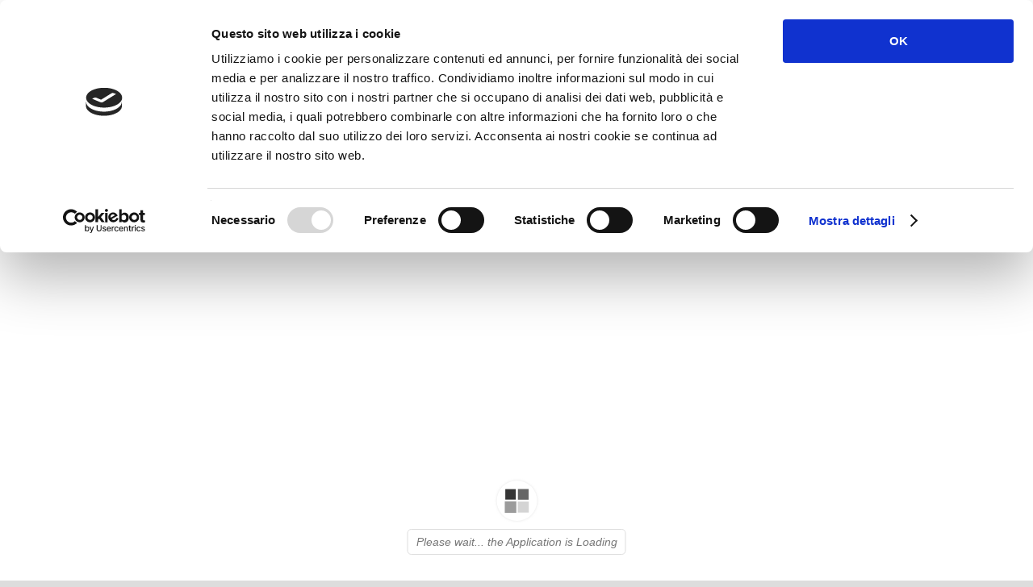

--- FILE ---
content_type: text/html; charset=UTF-8
request_url: https://www.agroalimenta.com/?page_id=16
body_size: 18385
content:
<!DOCTYPE html PUBLIC "-//W3C//DTD XHTML 1.0 Strict//EN" "http://www.w3.org/TR/xhtml1/DTD/xhtml1-strict.dtd">
<html xmlns="http://www.w3.org/1999/xhtml" lang="it-IT">
<head> 
	<meta http-equiv="X-UA-Compatible" content="IE=9">
    <meta name="viewport" content="width=device-width, initial-scale=1.0">  
    <meta http-equiv="Content-Type" content="text/html" charset="UTF-8" />
	<meta name="generator" content="WordPress 6.8.3"/>
		
		<link rel="stylesheet" href="https://www.agroalimenta.com/wp-content/themes/rambo-pro/css/orange.css" type="text/css" media="screen" />
		
			
		<script type="text/javascript">
	window.dataLayer = window.dataLayer || [];

	function gtag() {
		dataLayer.push(arguments);
	}

	gtag("consent", "default", {
		ad_personalization: "denied",
		ad_storage: "denied",
		ad_user_data: "denied",
		analytics_storage: "denied",
		functionality_storage: "denied",
		personalization_storage: "denied",
		security_storage: "granted",
		wait_for_update: 500,
	});
	gtag("set", "ads_data_redaction", true);
	</script>
<script type="text/javascript"
		id="Cookiebot"
		src="https://consent.cookiebot.com/uc.js"
		data-implementation="wp"
		data-cbid="b93e6800-cf5f-4fd9-b132-d64b17b08d63"
						data-culture="IT"
				async	></script>
<title>La Pasqua</title>
<style>		
/*Background Colors*/

.navbar .nav > li > a:focus,
.navbar .nav > li > a:hover, 
.features_tabs > .active > a, 
.features_tabs  > .active > a:hover, 
.features_tabs  > .active > a:focus, 
.portfolio_tabs li a:hover , .portfolio_tabs li.active { background-color:#da7327 !important; }

.navbar .nav > .active > a, 
.navbar .nav > .active > a:hover,
.navbar .nav > .active > a:focus, 
.navbar .nav li.dropdown.open > .dropdown-toggle,
.navbar .nav li.dropdown.active > .dropdown-toggle,
.navbar .nav li.dropdown.open.active > .dropdown-toggle, .navbar .btn-navbar:hover, .navbar .btn-navbar:focus,
.navbar .btn-navbar:active, .navbar .btn-navbar.active, .navbar .btn-navbar.disabled, .navbar .btn-navbar[disabled], 
.dropup, .slide-btn, a.featured_port_projects_btn, .purchase_main_content, .purchase_now_btn, 
.Search_btn, .Search_btn, .search-btn, .read_more, .sign_up, .newsletter_btn, a.aboutus_readmore, a.blog_section_readmore, 
a.blog_section2_readmore, .more-link, .comment_btn, #comment_btn, .button_red, .shortcode_btn,
.portfolio_showcase .portfolio_showcase_icons a, .portfolio_tabs li.active > a, .pagination ul li a.active, 
.pagination > ul > li > a:hover, #panel-admin p a.onclick_default, #wp-calendar caption, .onclick_default, 
.callout_now_btn, .wpcf7-submit, .post-password-form input[type="submit"] { background-color:#da7327 !important; }

.navbar .btn-navbar {
    background-color: transparent;
    background-image: -moz-linear-gradient(top, #da7327, #da7327);
	background-image: -webkit-gradient(linear, 0 0, 0 100%, from(#da7327), to(#da7327));
	background-image: -webkit-linear-gradient(top, #da7327, #da7327);
	background-image: -o-linear-gradient(top, #da7327, #da7327);
	background-image: linear-gradient(to bottom, #da7327, #da7327);
}
.short_tabs > .active > a, .short_tabs > .active > a:hover, .short_tabs > .active > a:focus {
	background-color: #da7327 !important;
	background-image: -moz-linear-gradient(top, #da7327, #da7327) !important;
	background-image: -webkit-gradient(linear, 0 0, 0 100%, from(#da7327), to(#da7327)) !important;
	background-image: -webkit-linear-gradient(top, #da7327, #da7327) !important;
	background-image: -o-linear-gradient(top, #da7327, #da7327)!important;
	background-image: linear-gradient(to bottom, #da7327, #da7327) !important; 
}

/*Text Colors*/
a, .logo-title, .home_service_btn:hover, .purchase_now_content .purchase_now_btn:hover, .team_section h4 a, .reply a, .leave_comment_section label span, .latest_news_comment a:hover, .sidebar_widget .usefull_link a:hover, .para_tooltip a, .para_tooltip a:hover, p.text_error, .shortcode_coloumn label span, a.continue_readmore, .testimonial_author span, .pagination ul > li > a, .pagination ul > li > span, .pager li > a, .pager li > span, .widget_archive ul li a i, .widget_categories ul li a i, .sidebar_widget ul li a i, .sidebar_link a:hover, .sidebar_link a.active, .top-header-widget li > a:hover, .top-header-widget li > a:focus { 
	color: #da7327; 
}
.blog_section2_comment a:hover, .sidebar_widget ul li a:hover { color:#da7327 !important; }

/*Border Colors*/
.dropdown-submenu > a:after, .dropdown-submenu:hover > a:after { border-left-color: #da7327 !important; }
.open .dropdown-menu { border-top:2px #da7327 solid !important; border-bottom:2px #da7327 solid !important; }
.navbar .nav > li > a .caret { border-top: 4px solid #da7327; }

.head_title h3, .team_head_title h3, .latest_news_title h3, .blog_single_post_head_title h3,
.typography_head_title h3, .shortcode_head_title h3, .service_head_title h3, .porfolio_detail_title h3, .widget_title h2, 
.sidebar_widget_title h2, .grid_head_title h3 { border-bottom: 2px solid #da7327; }

.blog_single_post  blockquote, .blog_section2 blockquote, .span6 blockquote, .typography_coloumn blockquote { border-left: 5px solid #da7327; }
.portfolio_caption:hover { border-top: 5px solid #da7327; }

/* Woocommerce Colors */

.woocommerce .star-rating span, .woocommerce-error:before, .woocommerce-info:before, .woocommerce-message:before { color:#da7327 !important; }
.woocommerce-error, .woocommerce-info, .woocommerce-message { border-top-color:#da7327 !important; }
.sidebar-widget .widget-title { border-bottom: 2px solid #da7327 !important; } 
.woocommerce ul.products li.product:hover .onsale { border: 2px solid #da7327; }
.woocommerce ul.products li.product:hover .onsale, 
.woocommerce ul.products li.product:hover .button, 
.woocommerce ul.products li.product:focus .button, 
.woocommerce div.product form.cart .button:hover, 
.woocommerce div.product form.cart .button:focus, 
.woocommerce div.product form.cart .button, 
.woocommerce a.button, 
.woocommerce a.button:hover, 
.woocommerce .cart input.button, 
.woocommerce input.button.alt, 
.woocommerce input.button, 
.woocommerce button.button, 
.woocommerce #respond input#submit, 
.woocommerce .cart input.button:hover, 
.woocommerce .cart input.button:focus, 
.woocommerce-cart .wc-proceed-to-checkout a.checkout-button:hover, 
.woocommerce-cart .wc-proceed-to-checkout a.checkout-button:focus, 
.woocommerce input.button.alt:hover, 
.woocommerce input.button.alt:focus, 
.woocommerce input.button:hover, 
.woocommerce input.button:focus, 
.woocommerce button.button, 
.woocommerce button.button:hover, 
.woocommerce button.button:focus, 
.woocommerce #respond input#submit:hover, 
.woocommerce #respond input#submit:focus,  
.ui-slider-horizontal .ui-slider-range, 
.woocommerce-product-search input[type="submit"], 
.woocommerce .woocommerce-message a.button, 
.woocommerce .woocommerce-message a.button:hover, 
.woocommerce nav.woocommerce-pagination ul li a:focus, 
.woocommerce nav.woocommerce-pagination ul li a:hover, 
.woocommerce nav.woocommerce-pagination ul li span.current, 
.woocommerce button.button, 
.sidebar-widget .woocommerce a.button, 
.woocommerce #respond input#submit, 
.widget_shopping_cart_content .button .button, 
 .woocommerce a.button.alt, .owl-item .item .cart .add_to_cart_button:hover {
    background: #da7327 !important;
}

.search-box-outer a:hover, .search-box-outer a:hover {
    color: #da7327;
}
.navbar .cart-header > a .cart-total {
    background: #da7327;
}
.header-module .search-form input[type="submit"] {
    background-color: #da7327;
}
#searchbar_fullscreen .close, #searchbar_fullscreen .btn {
    background-color: #da7327;
}
.search-form input[type="submit"] {
    background-color: #da7327 !important;
    border: 1px solid #da7327 !important;
    background-color: #da7327 !important;
}
.navbar3.navbar .nav li.dropdown.open > .dropdown-toggle, .navbar3.navbar .nav li.dropdown.active > .dropdown-toggle, .navbar3.navbar .nav li.dropdown.open.active > .dropdown-toggle, .navbar3.navbar .nav li.current-menu-item a {
    color: #da7327;
    background-color: transparent !important;
}
.navbar3.navbar .nav > .active > a:after, .navbar3 .navbar-default .navbar-nav > li.active > a:after, .navbar3 ul li > a:hover:after {
    background: #da7327;
}
.navbar3.navbar .nav li.dropdown.open > .dropdown-toggle .caret, .navbar3.navbar .nav li.dropdown.active > .dropdown-toggle .caret, .navbar3.navbar .nav li.dropdown.open.active > .dropdown-toggle .caret {
    border-top-color: #da7327;
    border-bottom-color: #da7327;
}
.navbar3.navbar .nav > li > a:focus, .navbar3.navbar .nav > li > a:hover {
    color: #da7327 !important;
    background: transparent !important;
}
.services4 .service-post {
    background-color: #da7327;
}
.services3 .service-box i {
    background-color: #da7327;
}
.services3 .service-post:hover {
    background-color: #da7327;
}
.services3 .service-post:hover .service-box i {
    background-color: #ffffff;
    color: #da7327;
}
.services2 .service-post::before {
    background-color: #da7327;
}
.services2 .service-box i {
    color: #da7327;
}
.services1 .service-post .service-box i.fa, .services1 .service-post .service-box img  {
    background: #da7327;
    box-shadow: #da7327 0px 0px 0px 1px;
}
.services1 .service-post:hover .service-box i.fa {
    color: #da7327;
}
.team4 .team-area .team-social li > a:hover {
    color: #da7327;
}
.team4 .team-details h5 {
    color: #da7327;
}
.testimonial3 .testmonial-area {
    border-left: 4px solid #da7327;
}
.testimonial3 .testmonial-area:before {
    border-top: 25px solid #da7327;
}
.hp5 .dropdown-menu{    border-top: 2px #da7327 solid !important;border-bottom: 2px #da7327 solid !important;}


@media (max-width: 1100px){
/*body .nav-collapse .nav > li > a:hover, body .nav-collapse .nav > li > a:focus, body .nav-collapse .dropdown-menu a:hover, body .nav-collapse .dropdown-menu a:focus {
    background-color: #da7327;
} */
.dropdown-menu > li > a:hover, .dropdown-menu > li > a:focus, .dropdown-submenu:hover > a, .dropdown-submenu:focus > a{background-image: linear-gradient(to bottom, #da7327, #da7327) !important;}  
}
.services3 .service-box.img img{background-color: #da7327 !important;}
#searchbar_fullscreen .btn{background-image: linear-gradient(to bottom, #da7327, #da7327) !important;}
.team3 .team-details h5{color: #da7327;}
.team2 h5{color: #da7327;}
.navbar1 .navbar-inner {background: #da7327;}
body.header-preset5 .navbar .cart-header > a .cart-total {background: #fff;color: #da7327;}
.team1 h5{color: #da7327;}
.team1 p.text-center, .team4 p.text-center, .team3 p.text-center{margin-top: 5px;}
a.home-news-var1:hover{color: #da7327;}


@media (max-width: 1100px){
.header-preset3 .navbar .nav li.dropdown > a:hover .caret, .header-preset3 .navbar .nav li.dropdown > a:focus .caret {
    border-top-color: #da7327;
    border-bottom-color: #da7327;
}}
@media (min-width: 1200px){
    .header-preset3  .dropdown-submenu > a:before,.header-preset3 .dropdown-submenu:hover > a:before {
    border-left-color: #da7327 !important;
}}
.services3 .home_service h2,.services2 .home_service h2,.services1 .home_service h2{color: #da7327 ;}
.rotate-list-view a:hover, .rotate-list-view .blog_section h2 a:hover, .home-news-3 a:hover, .home-news-3 .blog_section h2 a:hover{color: #da7327 ;}
.page-template-blog-rightsidebar .blog_section2 h2 a:hover{color: #da7327 ;}
.tags_alignment .blog_tags a:hover{color: #da7327 ;}
.page-template-blog-left-sidebar .blog_section2 h2 a:hover{color: #da7327 ;}
.page-template-blog-fullwidth .blog_section2 h2 a:hover{color: #da7327 ;}
.page-template-blog-list-without-sidebar .media-body a:hover{color: #da7327 ;}
.page-template-blog-grid-view .blog_section2 h2 a:hover{color: #da7327 ;}
.portfolio_tabs_section .portfolio_tabs li .tab a.active{background-color:  #da7327; color: #ffffff;}
body.header-preset3 .search-box-outer a:hover{color: #da7327;}
body.header-preset3 .cart-header > a .cart-total{background-color: #da7327;color: #ffffff;}
body.header-preset3 .navbar.menu-section.navbar3 .container{width: 1170px;}
h2.home-news-4 a:hover{color: #da7327 !important ;}
</style>
<meta name='robots' content='max-image-preview:large' />
	<style>img:is([sizes="auto" i], [sizes^="auto," i]) { contain-intrinsic-size: 3000px 1500px }</style>
	<link rel='dns-prefetch' href='//fonts.googleapis.com' />
<link rel="alternate" type="application/rss+xml" title=" &raquo; Feed" href="https://www.agroalimenta.com/?feed=rss2" />
<link rel="alternate" type="application/rss+xml" title=" &raquo; Feed dei commenti" href="https://www.agroalimenta.com/?feed=comments-rss2" />
<script type="text/javascript">
/* <![CDATA[ */
window._wpemojiSettings = {"baseUrl":"https:\/\/s.w.org\/images\/core\/emoji\/16.0.1\/72x72\/","ext":".png","svgUrl":"https:\/\/s.w.org\/images\/core\/emoji\/16.0.1\/svg\/","svgExt":".svg","source":{"concatemoji":"https:\/\/www.agroalimenta.com\/wp-includes\/js\/wp-emoji-release.min.js?ver=5bcde2cc1f42527473b72a61918743f1"}};
/*! This file is auto-generated */
!function(s,n){var o,i,e;function c(e){try{var t={supportTests:e,timestamp:(new Date).valueOf()};sessionStorage.setItem(o,JSON.stringify(t))}catch(e){}}function p(e,t,n){e.clearRect(0,0,e.canvas.width,e.canvas.height),e.fillText(t,0,0);var t=new Uint32Array(e.getImageData(0,0,e.canvas.width,e.canvas.height).data),a=(e.clearRect(0,0,e.canvas.width,e.canvas.height),e.fillText(n,0,0),new Uint32Array(e.getImageData(0,0,e.canvas.width,e.canvas.height).data));return t.every(function(e,t){return e===a[t]})}function u(e,t){e.clearRect(0,0,e.canvas.width,e.canvas.height),e.fillText(t,0,0);for(var n=e.getImageData(16,16,1,1),a=0;a<n.data.length;a++)if(0!==n.data[a])return!1;return!0}function f(e,t,n,a){switch(t){case"flag":return n(e,"\ud83c\udff3\ufe0f\u200d\u26a7\ufe0f","\ud83c\udff3\ufe0f\u200b\u26a7\ufe0f")?!1:!n(e,"\ud83c\udde8\ud83c\uddf6","\ud83c\udde8\u200b\ud83c\uddf6")&&!n(e,"\ud83c\udff4\udb40\udc67\udb40\udc62\udb40\udc65\udb40\udc6e\udb40\udc67\udb40\udc7f","\ud83c\udff4\u200b\udb40\udc67\u200b\udb40\udc62\u200b\udb40\udc65\u200b\udb40\udc6e\u200b\udb40\udc67\u200b\udb40\udc7f");case"emoji":return!a(e,"\ud83e\udedf")}return!1}function g(e,t,n,a){var r="undefined"!=typeof WorkerGlobalScope&&self instanceof WorkerGlobalScope?new OffscreenCanvas(300,150):s.createElement("canvas"),o=r.getContext("2d",{willReadFrequently:!0}),i=(o.textBaseline="top",o.font="600 32px Arial",{});return e.forEach(function(e){i[e]=t(o,e,n,a)}),i}function t(e){var t=s.createElement("script");t.src=e,t.defer=!0,s.head.appendChild(t)}"undefined"!=typeof Promise&&(o="wpEmojiSettingsSupports",i=["flag","emoji"],n.supports={everything:!0,everythingExceptFlag:!0},e=new Promise(function(e){s.addEventListener("DOMContentLoaded",e,{once:!0})}),new Promise(function(t){var n=function(){try{var e=JSON.parse(sessionStorage.getItem(o));if("object"==typeof e&&"number"==typeof e.timestamp&&(new Date).valueOf()<e.timestamp+604800&&"object"==typeof e.supportTests)return e.supportTests}catch(e){}return null}();if(!n){if("undefined"!=typeof Worker&&"undefined"!=typeof OffscreenCanvas&&"undefined"!=typeof URL&&URL.createObjectURL&&"undefined"!=typeof Blob)try{var e="postMessage("+g.toString()+"("+[JSON.stringify(i),f.toString(),p.toString(),u.toString()].join(",")+"));",a=new Blob([e],{type:"text/javascript"}),r=new Worker(URL.createObjectURL(a),{name:"wpTestEmojiSupports"});return void(r.onmessage=function(e){c(n=e.data),r.terminate(),t(n)})}catch(e){}c(n=g(i,f,p,u))}t(n)}).then(function(e){for(var t in e)n.supports[t]=e[t],n.supports.everything=n.supports.everything&&n.supports[t],"flag"!==t&&(n.supports.everythingExceptFlag=n.supports.everythingExceptFlag&&n.supports[t]);n.supports.everythingExceptFlag=n.supports.everythingExceptFlag&&!n.supports.flag,n.DOMReady=!1,n.readyCallback=function(){n.DOMReady=!0}}).then(function(){return e}).then(function(){var e;n.supports.everything||(n.readyCallback(),(e=n.source||{}).concatemoji?t(e.concatemoji):e.wpemoji&&e.twemoji&&(t(e.twemoji),t(e.wpemoji)))}))}((window,document),window._wpemojiSettings);
/* ]]> */
</script>
<style id='wp-emoji-styles-inline-css' type='text/css'>

	img.wp-smiley, img.emoji {
		display: inline !important;
		border: none !important;
		box-shadow: none !important;
		height: 1em !important;
		width: 1em !important;
		margin: 0 0.07em !important;
		vertical-align: -0.1em !important;
		background: none !important;
		padding: 0 !important;
	}
</style>
<link rel='stylesheet' id='wp-block-library-css' href='https://www.agroalimenta.com/wp-includes/css/dist/block-library/style.min.css?ver=5bcde2cc1f42527473b72a61918743f1' type='text/css' media='all' />
<style id='classic-theme-styles-inline-css' type='text/css'>
/*! This file is auto-generated */
.wp-block-button__link{color:#fff;background-color:#32373c;border-radius:9999px;box-shadow:none;text-decoration:none;padding:calc(.667em + 2px) calc(1.333em + 2px);font-size:1.125em}.wp-block-file__button{background:#32373c;color:#fff;text-decoration:none}
</style>
<style id='global-styles-inline-css' type='text/css'>
:root{--wp--preset--aspect-ratio--square: 1;--wp--preset--aspect-ratio--4-3: 4/3;--wp--preset--aspect-ratio--3-4: 3/4;--wp--preset--aspect-ratio--3-2: 3/2;--wp--preset--aspect-ratio--2-3: 2/3;--wp--preset--aspect-ratio--16-9: 16/9;--wp--preset--aspect-ratio--9-16: 9/16;--wp--preset--color--black: #000000;--wp--preset--color--cyan-bluish-gray: #abb8c3;--wp--preset--color--white: #ffffff;--wp--preset--color--pale-pink: #f78da7;--wp--preset--color--vivid-red: #cf2e2e;--wp--preset--color--luminous-vivid-orange: #ff6900;--wp--preset--color--luminous-vivid-amber: #fcb900;--wp--preset--color--light-green-cyan: #7bdcb5;--wp--preset--color--vivid-green-cyan: #00d084;--wp--preset--color--pale-cyan-blue: #8ed1fc;--wp--preset--color--vivid-cyan-blue: #0693e3;--wp--preset--color--vivid-purple: #9b51e0;--wp--preset--gradient--vivid-cyan-blue-to-vivid-purple: linear-gradient(135deg,rgba(6,147,227,1) 0%,rgb(155,81,224) 100%);--wp--preset--gradient--light-green-cyan-to-vivid-green-cyan: linear-gradient(135deg,rgb(122,220,180) 0%,rgb(0,208,130) 100%);--wp--preset--gradient--luminous-vivid-amber-to-luminous-vivid-orange: linear-gradient(135deg,rgba(252,185,0,1) 0%,rgba(255,105,0,1) 100%);--wp--preset--gradient--luminous-vivid-orange-to-vivid-red: linear-gradient(135deg,rgba(255,105,0,1) 0%,rgb(207,46,46) 100%);--wp--preset--gradient--very-light-gray-to-cyan-bluish-gray: linear-gradient(135deg,rgb(238,238,238) 0%,rgb(169,184,195) 100%);--wp--preset--gradient--cool-to-warm-spectrum: linear-gradient(135deg,rgb(74,234,220) 0%,rgb(151,120,209) 20%,rgb(207,42,186) 40%,rgb(238,44,130) 60%,rgb(251,105,98) 80%,rgb(254,248,76) 100%);--wp--preset--gradient--blush-light-purple: linear-gradient(135deg,rgb(255,206,236) 0%,rgb(152,150,240) 100%);--wp--preset--gradient--blush-bordeaux: linear-gradient(135deg,rgb(254,205,165) 0%,rgb(254,45,45) 50%,rgb(107,0,62) 100%);--wp--preset--gradient--luminous-dusk: linear-gradient(135deg,rgb(255,203,112) 0%,rgb(199,81,192) 50%,rgb(65,88,208) 100%);--wp--preset--gradient--pale-ocean: linear-gradient(135deg,rgb(255,245,203) 0%,rgb(182,227,212) 50%,rgb(51,167,181) 100%);--wp--preset--gradient--electric-grass: linear-gradient(135deg,rgb(202,248,128) 0%,rgb(113,206,126) 100%);--wp--preset--gradient--midnight: linear-gradient(135deg,rgb(2,3,129) 0%,rgb(40,116,252) 100%);--wp--preset--font-size--small: 13px;--wp--preset--font-size--medium: 20px;--wp--preset--font-size--large: 36px;--wp--preset--font-size--x-large: 42px;--wp--preset--spacing--20: 0.44rem;--wp--preset--spacing--30: 0.67rem;--wp--preset--spacing--40: 1rem;--wp--preset--spacing--50: 1.5rem;--wp--preset--spacing--60: 2.25rem;--wp--preset--spacing--70: 3.38rem;--wp--preset--spacing--80: 5.06rem;--wp--preset--shadow--natural: 6px 6px 9px rgba(0, 0, 0, 0.2);--wp--preset--shadow--deep: 12px 12px 50px rgba(0, 0, 0, 0.4);--wp--preset--shadow--sharp: 6px 6px 0px rgba(0, 0, 0, 0.2);--wp--preset--shadow--outlined: 6px 6px 0px -3px rgba(255, 255, 255, 1), 6px 6px rgba(0, 0, 0, 1);--wp--preset--shadow--crisp: 6px 6px 0px rgba(0, 0, 0, 1);}:where(.is-layout-flex){gap: 0.5em;}:where(.is-layout-grid){gap: 0.5em;}body .is-layout-flex{display: flex;}.is-layout-flex{flex-wrap: wrap;align-items: center;}.is-layout-flex > :is(*, div){margin: 0;}body .is-layout-grid{display: grid;}.is-layout-grid > :is(*, div){margin: 0;}:where(.wp-block-columns.is-layout-flex){gap: 2em;}:where(.wp-block-columns.is-layout-grid){gap: 2em;}:where(.wp-block-post-template.is-layout-flex){gap: 1.25em;}:where(.wp-block-post-template.is-layout-grid){gap: 1.25em;}.has-black-color{color: var(--wp--preset--color--black) !important;}.has-cyan-bluish-gray-color{color: var(--wp--preset--color--cyan-bluish-gray) !important;}.has-white-color{color: var(--wp--preset--color--white) !important;}.has-pale-pink-color{color: var(--wp--preset--color--pale-pink) !important;}.has-vivid-red-color{color: var(--wp--preset--color--vivid-red) !important;}.has-luminous-vivid-orange-color{color: var(--wp--preset--color--luminous-vivid-orange) !important;}.has-luminous-vivid-amber-color{color: var(--wp--preset--color--luminous-vivid-amber) !important;}.has-light-green-cyan-color{color: var(--wp--preset--color--light-green-cyan) !important;}.has-vivid-green-cyan-color{color: var(--wp--preset--color--vivid-green-cyan) !important;}.has-pale-cyan-blue-color{color: var(--wp--preset--color--pale-cyan-blue) !important;}.has-vivid-cyan-blue-color{color: var(--wp--preset--color--vivid-cyan-blue) !important;}.has-vivid-purple-color{color: var(--wp--preset--color--vivid-purple) !important;}.has-black-background-color{background-color: var(--wp--preset--color--black) !important;}.has-cyan-bluish-gray-background-color{background-color: var(--wp--preset--color--cyan-bluish-gray) !important;}.has-white-background-color{background-color: var(--wp--preset--color--white) !important;}.has-pale-pink-background-color{background-color: var(--wp--preset--color--pale-pink) !important;}.has-vivid-red-background-color{background-color: var(--wp--preset--color--vivid-red) !important;}.has-luminous-vivid-orange-background-color{background-color: var(--wp--preset--color--luminous-vivid-orange) !important;}.has-luminous-vivid-amber-background-color{background-color: var(--wp--preset--color--luminous-vivid-amber) !important;}.has-light-green-cyan-background-color{background-color: var(--wp--preset--color--light-green-cyan) !important;}.has-vivid-green-cyan-background-color{background-color: var(--wp--preset--color--vivid-green-cyan) !important;}.has-pale-cyan-blue-background-color{background-color: var(--wp--preset--color--pale-cyan-blue) !important;}.has-vivid-cyan-blue-background-color{background-color: var(--wp--preset--color--vivid-cyan-blue) !important;}.has-vivid-purple-background-color{background-color: var(--wp--preset--color--vivid-purple) !important;}.has-black-border-color{border-color: var(--wp--preset--color--black) !important;}.has-cyan-bluish-gray-border-color{border-color: var(--wp--preset--color--cyan-bluish-gray) !important;}.has-white-border-color{border-color: var(--wp--preset--color--white) !important;}.has-pale-pink-border-color{border-color: var(--wp--preset--color--pale-pink) !important;}.has-vivid-red-border-color{border-color: var(--wp--preset--color--vivid-red) !important;}.has-luminous-vivid-orange-border-color{border-color: var(--wp--preset--color--luminous-vivid-orange) !important;}.has-luminous-vivid-amber-border-color{border-color: var(--wp--preset--color--luminous-vivid-amber) !important;}.has-light-green-cyan-border-color{border-color: var(--wp--preset--color--light-green-cyan) !important;}.has-vivid-green-cyan-border-color{border-color: var(--wp--preset--color--vivid-green-cyan) !important;}.has-pale-cyan-blue-border-color{border-color: var(--wp--preset--color--pale-cyan-blue) !important;}.has-vivid-cyan-blue-border-color{border-color: var(--wp--preset--color--vivid-cyan-blue) !important;}.has-vivid-purple-border-color{border-color: var(--wp--preset--color--vivid-purple) !important;}.has-vivid-cyan-blue-to-vivid-purple-gradient-background{background: var(--wp--preset--gradient--vivid-cyan-blue-to-vivid-purple) !important;}.has-light-green-cyan-to-vivid-green-cyan-gradient-background{background: var(--wp--preset--gradient--light-green-cyan-to-vivid-green-cyan) !important;}.has-luminous-vivid-amber-to-luminous-vivid-orange-gradient-background{background: var(--wp--preset--gradient--luminous-vivid-amber-to-luminous-vivid-orange) !important;}.has-luminous-vivid-orange-to-vivid-red-gradient-background{background: var(--wp--preset--gradient--luminous-vivid-orange-to-vivid-red) !important;}.has-very-light-gray-to-cyan-bluish-gray-gradient-background{background: var(--wp--preset--gradient--very-light-gray-to-cyan-bluish-gray) !important;}.has-cool-to-warm-spectrum-gradient-background{background: var(--wp--preset--gradient--cool-to-warm-spectrum) !important;}.has-blush-light-purple-gradient-background{background: var(--wp--preset--gradient--blush-light-purple) !important;}.has-blush-bordeaux-gradient-background{background: var(--wp--preset--gradient--blush-bordeaux) !important;}.has-luminous-dusk-gradient-background{background: var(--wp--preset--gradient--luminous-dusk) !important;}.has-pale-ocean-gradient-background{background: var(--wp--preset--gradient--pale-ocean) !important;}.has-electric-grass-gradient-background{background: var(--wp--preset--gradient--electric-grass) !important;}.has-midnight-gradient-background{background: var(--wp--preset--gradient--midnight) !important;}.has-small-font-size{font-size: var(--wp--preset--font-size--small) !important;}.has-medium-font-size{font-size: var(--wp--preset--font-size--medium) !important;}.has-large-font-size{font-size: var(--wp--preset--font-size--large) !important;}.has-x-large-font-size{font-size: var(--wp--preset--font-size--x-large) !important;}
:where(.wp-block-post-template.is-layout-flex){gap: 1.25em;}:where(.wp-block-post-template.is-layout-grid){gap: 1.25em;}
:where(.wp-block-columns.is-layout-flex){gap: 2em;}:where(.wp-block-columns.is-layout-grid){gap: 2em;}
:root :where(.wp-block-pullquote){font-size: 1.5em;line-height: 1.6;}
</style>
<link rel='stylesheet' id='contact-form-7-css' href='https://www.agroalimenta.com/wp-content/plugins/contact-form-7/includes/css/styles.css?ver=6.1' type='text/css' media='all' />
<link rel='stylesheet' id='responsive-lightbox-swipebox-css' href='https://www.agroalimenta.com/wp-content/plugins/responsive-lightbox/assets/swipebox/swipebox.min.css?ver=1.5.2' type='text/css' media='all' />
<link rel='stylesheet' id='rambo-style-css' href='https://www.agroalimenta.com/wp-content/themes/rambo-pro/style.css?ver=5bcde2cc1f42527473b72a61918743f1' type='text/css' media='all' />
<link rel='stylesheet' id='bootstrap-css' href='https://www.agroalimenta.com/wp-content/themes/rambo-pro/css/bootstrap.css?ver=5bcde2cc1f42527473b72a61918743f1' type='text/css' media='all' />
<link rel='stylesheet' id='font-awesome-css' href='https://www.agroalimenta.com/wp-content/themes/rambo-pro/css/font-awesome/css/font-awesome.css?ver=5bcde2cc1f42527473b72a61918743f1' type='text/css' media='all' />
<link rel='stylesheet' id='element-css' href='https://www.agroalimenta.com/wp-content/themes/rambo-pro/css/element.css?ver=5bcde2cc1f42527473b72a61918743f1' type='text/css' media='all' />
<link rel='stylesheet' id='bootstrap-responsive-css' href='https://www.agroalimenta.com/wp-content/themes/rambo-pro/css/bootstrap-responsive.css?ver=5bcde2cc1f42527473b72a61918743f1' type='text/css' media='all' />
<link rel='stylesheet' id='docs-css' href='https://www.agroalimenta.com/wp-content/themes/rambo-pro/css/docs.css?ver=5bcde2cc1f42527473b72a61918743f1' type='text/css' media='all' />
<link rel='stylesheet' id='layout-responsive-css' href='https://www.agroalimenta.com/wp-content/themes/rambo-pro/css/switcher/layout-responsive.css?ver=5bcde2cc1f42527473b72a61918743f1' type='text/css' media='all' />
<link rel='stylesheet' id='flex_css-css' href='https://www.agroalimenta.com/wp-content/themes/rambo-pro/css/flex_css/flexslider.css?ver=5bcde2cc1f42527473b72a61918743f1' type='text/css' media='all' />
<link rel='stylesheet' id='style-media-css' href='https://www.agroalimenta.com/wp-content/themes/rambo-pro/css/style-media.css?ver=5bcde2cc1f42527473b72a61918743f1' type='text/css' media='all' />
<link rel='stylesheet' id='prettyPhotocss-css' href='https://www.agroalimenta.com/wp-content/themes/rambo-pro/css/lightbox/prettyPhoto.css?ver=5bcde2cc1f42527473b72a61918743f1' type='text/css' media='all' />
<link rel='stylesheet' id='rambo-fonts-css' href='//fonts.googleapis.com/css?family=Roboto%3A100%2C100i%2C300%2C300i%2C400%2C400i%2C500%2C500i%2C700%2C700i%2C900%2C900i%7CPhilosopher%3A400%2C400i%2C700%2C700i&#038;subset=latin%2Clatin-ext' type='text/css' media='all' />
<style id='akismet-widget-style-inline-css' type='text/css'>

			.a-stats {
				--akismet-color-mid-green: #357b49;
				--akismet-color-white: #fff;
				--akismet-color-light-grey: #f6f7f7;

				max-width: 350px;
				width: auto;
			}

			.a-stats * {
				all: unset;
				box-sizing: border-box;
			}

			.a-stats strong {
				font-weight: 600;
			}

			.a-stats a.a-stats__link,
			.a-stats a.a-stats__link:visited,
			.a-stats a.a-stats__link:active {
				background: var(--akismet-color-mid-green);
				border: none;
				box-shadow: none;
				border-radius: 8px;
				color: var(--akismet-color-white);
				cursor: pointer;
				display: block;
				font-family: -apple-system, BlinkMacSystemFont, 'Segoe UI', 'Roboto', 'Oxygen-Sans', 'Ubuntu', 'Cantarell', 'Helvetica Neue', sans-serif;
				font-weight: 500;
				padding: 12px;
				text-align: center;
				text-decoration: none;
				transition: all 0.2s ease;
			}

			/* Extra specificity to deal with TwentyTwentyOne focus style */
			.widget .a-stats a.a-stats__link:focus {
				background: var(--akismet-color-mid-green);
				color: var(--akismet-color-white);
				text-decoration: none;
			}

			.a-stats a.a-stats__link:hover {
				filter: brightness(110%);
				box-shadow: 0 4px 12px rgba(0, 0, 0, 0.06), 0 0 2px rgba(0, 0, 0, 0.16);
			}

			.a-stats .count {
				color: var(--akismet-color-white);
				display: block;
				font-size: 1.5em;
				line-height: 1.4;
				padding: 0 13px;
				white-space: nowrap;
			}
		
</style>
<link rel='stylesheet' id='tablepress-default-css' href='https://www.agroalimenta.com/wp-content/plugins/tablepress/css/build/default.css?ver=3.1.3' type='text/css' media='all' />
<script type="text/javascript" src="https://www.agroalimenta.com/wp-includes/js/jquery/jquery.min.js?ver=3.7.1" id="jquery-core-js"></script>
<script type="text/javascript" src="https://www.agroalimenta.com/wp-includes/js/jquery/jquery-migrate.min.js?ver=3.4.1" id="jquery-migrate-js"></script>
<script type="text/javascript" id="3d-flip-book-client-locale-loader-js-extra">
/* <![CDATA[ */
var FB3D_CLIENT_LOCALE = {"ajaxurl":"https:\/\/www.agroalimenta.com\/wp-admin\/admin-ajax.php","dictionary":{"Table of contents":"Table of contents","Close":"Close","Bookmarks":"Bookmarks","Thumbnails":"Thumbnails","Search":"Search","Share":"Share","Facebook":"Facebook","Twitter":"Twitter","Email":"Email","Play":"Play","Previous page":"Previous page","Next page":"Next page","Zoom in":"Zoom in","Zoom out":"Zoom out","Fit view":"Fit view","Auto play":"Auto play","Full screen":"Full screen","More":"More","Smart pan":"Smart pan","Single page":"Single page","Sounds":"Sounds","Stats":"Stats","Print":"Print","Download":"Download","Goto first page":"Goto first page","Goto last page":"Goto last page"},"images":"https:\/\/www.agroalimenta.com\/wp-content\/plugins\/interactive-3d-flipbook-powered-physics-engine\/assets\/images\/","jsData":{"urls":[],"posts":{"ids_mis":[],"ids":[]},"pages":[],"firstPages":[],"bookCtrlProps":[],"bookTemplates":[]},"key":"3d-flip-book","pdfJS":{"pdfJsLib":"https:\/\/www.agroalimenta.com\/wp-content\/plugins\/interactive-3d-flipbook-powered-physics-engine\/assets\/js\/pdf.min.js?ver=4.3.136","pdfJsWorker":"https:\/\/www.agroalimenta.com\/wp-content\/plugins\/interactive-3d-flipbook-powered-physics-engine\/assets\/js\/pdf.worker.js?ver=4.3.136","stablePdfJsLib":"https:\/\/www.agroalimenta.com\/wp-content\/plugins\/interactive-3d-flipbook-powered-physics-engine\/assets\/js\/stable\/pdf.min.js?ver=2.5.207","stablePdfJsWorker":"https:\/\/www.agroalimenta.com\/wp-content\/plugins\/interactive-3d-flipbook-powered-physics-engine\/assets\/js\/stable\/pdf.worker.js?ver=2.5.207","pdfJsCMapUrl":"https:\/\/www.agroalimenta.com\/wp-content\/plugins\/interactive-3d-flipbook-powered-physics-engine\/assets\/cmaps\/"},"cacheurl":"https:\/\/www.agroalimenta.com\/wp-content\/uploads\/3d-flip-book\/cache\/","pluginsurl":"https:\/\/www.agroalimenta.com\/wp-content\/plugins\/","pluginurl":"https:\/\/www.agroalimenta.com\/wp-content\/plugins\/interactive-3d-flipbook-powered-physics-engine\/","thumbnailSize":{"width":"150","height":"150"},"version":"1.16.16"};
/* ]]> */
</script>
<script type="text/javascript" src="https://www.agroalimenta.com/wp-content/plugins/interactive-3d-flipbook-powered-physics-engine/assets/js/client-locale-loader.js?ver=1.16.16" id="3d-flip-book-client-locale-loader-js" async="async" data-wp-strategy="async"></script>
<script type="text/javascript" src="https://www.agroalimenta.com/wp-content/plugins/responsive-lightbox/assets/swipebox/jquery.swipebox.min.js?ver=1.5.2" id="responsive-lightbox-swipebox-js"></script>
<script type="text/javascript" src="https://www.agroalimenta.com/wp-includes/js/underscore.min.js?ver=1.13.7" id="underscore-js"></script>
<script type="text/javascript" src="https://www.agroalimenta.com/wp-content/plugins/responsive-lightbox/assets/infinitescroll/infinite-scroll.pkgd.min.js?ver=4.0.1" id="responsive-lightbox-infinite-scroll-js"></script>
<script type="text/javascript" id="responsive-lightbox-js-before">
/* <![CDATA[ */
var rlArgs = {"script":"swipebox","selector":"lightbox","customEvents":"","activeGalleries":true,"animation":true,"hideCloseButtonOnMobile":false,"removeBarsOnMobile":false,"hideBars":true,"hideBarsDelay":5000,"videoMaxWidth":1080,"useSVG":true,"loopAtEnd":false,"woocommerce_gallery":false,"ajaxurl":"https:\/\/www.agroalimenta.com\/wp-admin\/admin-ajax.php","nonce":"f550635306","preview":false,"postId":16,"scriptExtension":false};
/* ]]> */
</script>
<script type="text/javascript" src="https://www.agroalimenta.com/wp-content/plugins/responsive-lightbox/js/front.js?ver=2.5.2" id="responsive-lightbox-js"></script>
<script type="text/javascript" src="https://www.agroalimenta.com/wp-content/themes/rambo-pro/js/menu/bootstrap.min.js?ver=5bcde2cc1f42527473b72a61918743f1" id="bootstrap-js"></script>
<script type="text/javascript" src="https://www.agroalimenta.com/wp-content/themes/rambo-pro/js/menu/menu.js?ver=5bcde2cc1f42527473b72a61918743f1" id="Bootstrap-transtiton-js"></script>
<script type="text/javascript" src="https://www.agroalimenta.com/wp-content/themes/rambo-pro/js/color_scheme/switcher.js?ver=5bcde2cc1f42527473b72a61918743f1" id="switcher-js"></script>
<script type="text/javascript" src="https://www.agroalimenta.com/wp-content/themes/rambo-pro/js/color_scheme/spectrum.js?ver=5bcde2cc1f42527473b72a61918743f1" id="spectrum-js"></script>
<script type="text/javascript" src="https://www.agroalimenta.com/wp-content/themes/rambo-pro/js/flex_slider/jquery.flexslider.js?ver=5bcde2cc1f42527473b72a61918743f1" id="flexjs-js"></script>
<script type="text/javascript" src="https://www.agroalimenta.com/wp-content/themes/rambo-pro/js/carufredsel/jquery.carouFredSel-6.0.4-packed.js?ver=5bcde2cc1f42527473b72a61918743f1" id="caro-js"></script>
<script type="text/javascript" src="https://www.agroalimenta.com/wp-content/themes/rambo-pro/js/lightbox/jquery.prettyPhoto.js?ver=5bcde2cc1f42527473b72a61918743f1" id="prettyPhoto-js"></script>
<script type="text/javascript" src="https://www.agroalimenta.com/wp-content/themes/rambo-pro/js/lightbox/lightbox.js?ver=5bcde2cc1f42527473b72a61918743f1" id="lightbox-js"></script>
<script type="text/javascript" src="https://www.agroalimenta.com/wp-content/themes/rambo-pro/js/webriti-tab-js.js?ver=5bcde2cc1f42527473b72a61918743f1" id="webriti-tab-js-js"></script>
<link rel="https://api.w.org/" href="https://www.agroalimenta.com/index.php?rest_route=/" /><link rel="alternate" title="JSON" type="application/json" href="https://www.agroalimenta.com/index.php?rest_route=/wp/v2/pages/16" /><link rel="EditURI" type="application/rsd+xml" title="RSD" href="https://www.agroalimenta.com/xmlrpc.php?rsd" />
<link rel="canonical" href="https://www.agroalimenta.com/?page_id=16" />
<link rel="alternate" title="oEmbed (JSON)" type="application/json+oembed" href="https://www.agroalimenta.com/index.php?rest_route=%2Foembed%2F1.0%2Fembed&#038;url=https%3A%2F%2Fwww.agroalimenta.com%2F%3Fpage_id%3D16" />
<link rel="alternate" title="oEmbed (XML)" type="text/xml+oembed" href="https://www.agroalimenta.com/index.php?rest_route=%2Foembed%2F1.0%2Fembed&#038;url=https%3A%2F%2Fwww.agroalimenta.com%2F%3Fpage_id%3D16&#038;format=xml" />
<style id="mystickymenu" type="text/css">#mysticky-nav { width:100%; position: static; height: auto !important; }#mysticky-nav.wrapfixed { position:fixed; left: 0px; margin-top:0px;  z-index: 99990; -webkit-transition: 0.3s; -moz-transition: 0.3s; -o-transition: 0.3s; transition: 0.3s; -ms-filter:"progid:DXImageTransform.Microsoft.Alpha(Opacity=83)"; filter: alpha(opacity=83); opacity:0.83; background-color: #ffffff;}#mysticky-nav.wrapfixed .myfixed{ background-color: #ffffff; position: relative;top: auto;left: auto;right: auto;}#mysticky-nav .myfixed { margin:0 auto; float:none; border:0px; background:none; max-width:100%; }</style>			<style type="text/css">
																															</style>
			<style type="text/css" id="custom-background-css">
body.custom-background { background-color: #dddddd; }
</style>
	<link rel="icon" href="https://www.agroalimenta.com/wp-content/uploads/2019/07/cropped-Icona-web-32x32.jpg" sizes="32x32" />
<link rel="icon" href="https://www.agroalimenta.com/wp-content/uploads/2019/07/cropped-Icona-web-192x192.jpg" sizes="192x192" />
<link rel="apple-touch-icon" href="https://www.agroalimenta.com/wp-content/uploads/2019/07/cropped-Icona-web-180x180.jpg" />
<meta name="msapplication-TileImage" content="https://www.agroalimenta.com/wp-content/uploads/2019/07/cropped-Icona-web-270x270.jpg" />
</head>
<body data-rsssl=1 class="wp-singular page-template page-template-fullwidth page-template-fullwidth-php page page-id-16 custom-background wp-custom-logo wp-theme-rambo-pro header-preset1 wide" >
<div id="wrapper" >
<div class="container">		
		<div class="navbar">
            <div class="navbar-inner">
                <div class="container">
                  <a data-target=".navbar-responsive-collapse" data-toggle="collapse" class="btn btn-navbar">
                    <span class="icon-bar"></span>
                    <span class="icon-bar"></span>
                    <span class="icon-bar"></span>
                  </a>
				  <!-------custom logo and custom test and defualt logo text-------->
                 
				<a href="https://www.agroalimenta.com/" class="brand" rel="home"><img width="300" height="75" src="https://www.agroalimenta.com/wp-content/uploads/2019/07/Logo-3.png" class="custom-logo" alt="" decoding="async" /></a>				  </a>
				  <!------ end of logo -------->

				                    <div class="nav-collapse collapse navbar-responsive-collapse ">
				  <ul class="nav navbar-nav navbar-right"><li id="menu-item-54" class="menu-item menu-item-type-post_type menu-item-object-page menu-item-home menu-item-54"><a class="dropdown-toggle"  href="https://www.agroalimenta.com/?page_id=7">L&#8217;Azienda</a></li>
<li id="menu-item-40" class="menu-item menu-item-type-post_type menu-item-object-page menu-item-40"><a class="dropdown-toggle"  href="https://www.agroalimenta.com/?page_id=10">Le Delizie</a></li>
<li id="menu-item-39" class="menu-item menu-item-type-post_type menu-item-object-page menu-item-39"><a class="dropdown-toggle"  href="https://www.agroalimenta.com/?page_id=12">I Grissini</a></li>
<li id="menu-item-101" class="menu-item menu-item-type-post_type menu-item-object-page menu-item-101"><a class="dropdown-toggle"  href="https://www.agroalimenta.com/?page_id=99">Alta Pasticceria</a></li>
<li id="menu-item-609" class="menu-item menu-item-type-post_type menu-item-object-page menu-item-609"><a class="dropdown-toggle"  href="https://www.agroalimenta.com/?page_id=102">Le Feste</a></li>
<li id="menu-item-105" class="menu-item menu-item-type-custom menu-item-object-custom current-menu-ancestor menu-item-has-children menu-item-105 dropdown active"><a class="dropdown-toggle" >Cataloghi<b class="caret"  id="menu-item-105" ></b></a>
<ul class="dropdown-menu">
	<li id="menu-item-1890" class="menu-item menu-item-type-custom menu-item-object-custom current-menu-ancestor current-menu-parent menu-item-has-children menu-item-1890 dropdown-submenu active"><a class="dropdown-toggle" >Italiano<b class="caret"  id="menu-item-1890" ></b></a>
	<ul class="dropdown-menu">
		<li id="menu-item-584" class="menu-item menu-item-type-post_type menu-item-object-page menu-item-584"><a class="dropdown-toggle"  href="https://www.agroalimenta.com/?page_id=581">Catalogo Generale</a></li>
		<li id="menu-item-1047" class="menu-item menu-item-type-post_type menu-item-object-page menu-item-1047"><a class="dropdown-toggle"  href="https://www.agroalimenta.com/?page_id=1046">Catalogo Alta Pasticceria</a></li>
		<li id="menu-item-1734" class="menu-item menu-item-type-post_type menu-item-object-page menu-item-1734"><a class="dropdown-toggle"  href="https://www.agroalimenta.com/?page_id=577">Catalogo Grissini</a></li>
		<li id="menu-item-38" class="menu-item menu-item-type-post_type menu-item-object-page menu-item-38"><a class="dropdown-toggle"  href="https://www.agroalimenta.com/?page_id=14">Catalogo Natale</a></li>
		<li id="menu-item-37" class="menu-item menu-item-type-post_type menu-item-object-page current-menu-item page_item page-item-16 current_page_item menu-item-37 active"><a class="dropdown-toggle"  href="https://www.agroalimenta.com/?page_id=16">Catalogo Pasqua</a></li>
	</ul>
</li>
	<li id="menu-item-1889" class="menu-item menu-item-type-custom menu-item-object-custom menu-item-has-children menu-item-1889 dropdown-submenu"><a class="dropdown-toggle" >English<b class="caret"  id="menu-item-1889" ></b></a>
	<ul class="dropdown-menu">
		<li id="menu-item-1888" class="menu-item menu-item-type-post_type menu-item-object-page menu-item-1888"><a class="dropdown-toggle"  href="https://www.agroalimenta.com/?page_id=1182">General</a></li>
		<li id="menu-item-1886" class="menu-item menu-item-type-post_type menu-item-object-page menu-item-1886"><a class="dropdown-toggle"  href="https://www.agroalimenta.com/?page_id=1190">Haute Patisserie</a></li>
		<li id="menu-item-1887" class="menu-item menu-item-type-post_type menu-item-object-page menu-item-1887"><a class="dropdown-toggle"  href="https://www.agroalimenta.com/?page_id=1185">Breadstick</a></li>
		<li id="menu-item-1885" class="menu-item menu-item-type-post_type menu-item-object-page menu-item-1885"><a class="dropdown-toggle"  href="https://www.agroalimenta.com/?page_id=1194">Christmas</a></li>
	</ul>
</li>
</ul>
</li>
<li id="menu-item-36" class="menu-item menu-item-type-post_type menu-item-object-page menu-item-36"><a class="dropdown-toggle"  href="https://www.agroalimenta.com/?page_id=18">Contatti</a></li>
</ul>                    
                  </div><!-- /.nav-collapse -->
                </div>
            </div><!-- /navbar-inner -->
        </div>
</div>    <div id="searchbar_fullscreen" class="bg-light">
        <button type="button" class="close">×</button>
        <form method="get" id="searchform" autocomplete="off" class="search-form" action="https://www.agroalimenta.com/">
            <input type="search" class="search-field" placeholder="Search …" value="" name="s">
            <input type="submit" class="btn btn-primary" value="Search">
        </form> 
    </div>
<!--/Search Box Content-->
<div class="clearfix"></div><!-- Header Strip -->
<div class="hero-unit-small">
	<div class="container">
		<div class="row-fluid about_space">
			<div class="span8">
				<h2 class="page_head">La Pasqua</h2>
			</div>
			
			<div class="span4">
				<form method="get" id="searchform" action="https://www.agroalimenta.com/">
					<div class="input-append search_head pull-right">
					<input type="text"   name="s" id="s" placeholder="Search" />
					<button type="submit" class="Search_btn" name="submit" >Go</button>
					</div>
				</form>
			</div>
		</div>
	</div>
</div>
<!-- /Header Strip --><!-- Container -->
<div class="container">
	<!-- Blog Section Content -->
	<div class="row-fluid">
		<!-- Blog Single Page -->
		<div class="span12 Blog_main">		
			<div class="blog_single_post" id="post-16" class="post-16 page type-page status-publish hentry">
						
									
<h1 style="text-align: center;"><span style="color: #ff6600;">CATALOGO PASQUA</span></h1>
<p style="text-align: center;"><strong><span style="font-size: 18pt; color: #ff6600;"> </span></strong></p>
<div class="_3d-flip-book  fb3d-fullscreen-mode full-size" data-id="602" data-mode="fullscreen" data-title="false" data-template="short-white-book-view" data-lightbox="dark-shadow" data-urlparam="fb3d-page" data-page-n="0" data-pdf="" data-tax="null" data-thumbnail="" data-cols="3" data-book-template="default" data-trigger=""></div><script type="text/javascript">window.FB3D_CLIENT_DATA = window.FB3D_CLIENT_DATA || [];FB3D_CLIENT_DATA.push('[base64]');window.FB3D_CLIENT_LOCALE && FB3D_CLIENT_LOCALE.render && FB3D_CLIENT_LOCALE.render();</script>



<table id="tablepress-39" class="tablepress tablepress-id-39">
<thead>
<tr class="row-1">
	<td class="column-1"></td><th class="column-2"><strong>LINEA ASTUCCIO VOLO</strong></th><th class="column-3"><strong></strong></th><th class="column-4"><strong></strong></th><th class="column-5"><strong></strong></th><th class="column-6"><strong></strong></th>
</tr>
</thead>
<tbody class="row-striping row-hover">
<tr class="row-2">
	<td class="column-1"></td><td class="column-2"><strong>ART.</strong></td><td class="column-3"><strong>CODICE EAN</strong></td><td class="column-4"><strong>DESCRIZIONE PRODOTTO</strong></td><td class="column-5"><strong>PESO gr</strong></td><td class="column-6"><strong>pezzi x Box</strong></td>
</tr>
<tr class="row-3">
	<td class="column-1"></td><td class="column-2">09700</td><td class="column-3">8 032697 297007</td><td class="column-4">Colomba classica</td><td class="column-5">1000</td><td class="column-6">6</td>
</tr>
<tr class="row-4">
	<td class="column-1"></td><td class="column-2">09705</td><td class="column-3">8 032697 297052</td><td class="column-4">Colomba senza canditi</td><td class="column-5">1000</td><td class="column-6">6</td>
</tr>
<tr class="row-5">
	<td class="column-1"></td><td class="column-2">09710</td><td class="column-3">8 032697 297106</td><td class="column-4">Colomba al moscato</td><td class="column-5">1000</td><td class="column-6">6</td>
</tr>
<tr class="row-6">
	<td class="column-1"></td><td class="column-2">09715</td><td class="column-3">8 032697 297151</td><td class="column-4">Colomba alla pera e pesca</td><td class="column-5">1000</td><td class="column-6">6</td>
</tr>
<tr class="row-7">
	<td class="column-1"></td><td class="column-2">09720</td><td class="column-3">8 032697 297205</td><td class="column-4">Colomba all'albicocca e cioccolato bianco</td><td class="column-5">1000</td><td class="column-6">6</td>
</tr>
<tr class="row-8">
	<td class="column-1"></td><td class="column-2">09735</td><td class="column-3">8 032697 097355</td><td class="column-4">Colomba all'amarena e cioccolato </td><td class="column-5">1000</td><td class="column-6">6</td>
</tr>
<tr class="row-9">
	<td class="column-1"></td><td class="column-2">09730</td><td class="column-3">8 032697 297304</td><td class="column-4">Colomba al cioccolato</td><td class="column-5">1000</td><td class="column-6">6</td>
</tr>
<tr class="row-10">
	<td class="column-1"></td><td class="column-2"></td><td class="column-3"></td><td class="column-4"></td><td class="column-5"></td><td class="column-6"></td>
</tr>
<tr class="row-11">
	<td class="column-1"></td><td class="column-2"><strong>LINEA ASTUCCIO FIORI</strong></td><td class="column-3"><strong></strong></td><td class="column-4"><strong></strong></td><td class="column-5"><strong></strong></td><td class="column-6"><strong></strong></td>
</tr>
<tr class="row-12">
	<td class="column-1"></td><td class="column-2"><strong>ART.</strong></td><td class="column-3"><strong>CODICE EAN</strong></td><td class="column-4"><strong>DESCRIZIONE PRODOTTO</strong></td><td class="column-5"><strong>PESO gr</strong></td><td class="column-6"><strong>pezzi x Box</strong></td>
</tr>
<tr class="row-13">
	<td class="column-1"></td><td class="column-2">09703</td><td class="column-3">8 032697 297038</td><td class="column-4">Colomba classica</td><td class="column-5">1000</td><td class="column-6">6</td>
</tr>
<tr class="row-14">
	<td class="column-1"></td><td class="column-2">09708</td><td class="column-3">8 032697 297083 </td><td class="column-4">Colomba senza canditi</td><td class="column-5">1000</td><td class="column-6">6</td>
</tr>
<tr class="row-15">
	<td class="column-1"></td><td class="column-2">09713</td><td class="column-3">8 032697 297137</td><td class="column-4">Colomba al moscato</td><td class="column-5">1000</td><td class="column-6">6</td>
</tr>
<tr class="row-16">
	<td class="column-1"></td><td class="column-2">09718</td><td class="column-3">8 032697 297182</td><td class="column-4">Colomba alla pera e pesca</td><td class="column-5">1000</td><td class="column-6">6</td>
</tr>
<tr class="row-17">
	<td class="column-1"></td><td class="column-2">09723</td><td class="column-3">8 032697 297236</td><td class="column-4">Colomba all'albicocca e cioccolato bianco</td><td class="column-5">1000</td><td class="column-6">6</td>
</tr>
<tr class="row-18">
	<td class="column-1"></td><td class="column-2">09738</td><td class="column-3">8 032697 097386</td><td class="column-4">Colomba all'amarena e cioccolato </td><td class="column-5">1000</td><td class="column-6">6</td>
</tr>
<tr class="row-19">
	<td class="column-1"></td><td class="column-2">09733</td><td class="column-3">8 032697 297335</td><td class="column-4">Colomba al cioccolato</td><td class="column-5">1000</td><td class="column-6">6</td>
</tr>
<tr class="row-20">
	<td class="column-1"></td><td class="column-2"></td><td class="column-3"></td><td class="column-4"></td><td class="column-5"></td><td class="column-6"></td>
</tr>
<tr class="row-21">
	<td class="column-1"></td><td class="column-2"><strong>LINEA INCARTO ROSE </strong></td><td class="column-3"><strong></strong></td><td class="column-4"><strong></strong></td><td class="column-5"><strong></strong></td><td class="column-6"><strong></strong></td>
</tr>
<tr class="row-22">
	<td class="column-1"></td><td class="column-2"><strong>ART.</strong></td><td class="column-3"><strong>CODICE EAN</strong></td><td class="column-4"><strong>DESCRIZIONE PRODOTTO</strong></td><td class="column-5"><strong>PESO gr</strong></td><td class="column-6"><strong>pezzi x Box</strong></td>
</tr>
<tr class="row-23">
	<td class="column-1"></td><td class="column-2">09702</td><td class="column-3">8 032697 297021</td><td class="column-4">Colomba classica</td><td class="column-5">1000</td><td class="column-6">6</td>
</tr>
<tr class="row-24">
	<td class="column-1"></td><td class="column-2">09707</td><td class="column-3">8 032697 297076</td><td class="column-4">Colomba senza canditi</td><td class="column-5">1000</td><td class="column-6">6</td>
</tr>
<tr class="row-25">
	<td class="column-1"></td><td class="column-2">09712</td><td class="column-3">8 032697 297120</td><td class="column-4">Colomba al moscato</td><td class="column-5">1000</td><td class="column-6">6</td>
</tr>
<tr class="row-26">
	<td class="column-1"></td><td class="column-2">09717</td><td class="column-3">8 032697 297175</td><td class="column-4">Colomba alla pera e pesca</td><td class="column-5">1000</td><td class="column-6">6</td>
</tr>
<tr class="row-27">
	<td class="column-1"></td><td class="column-2">09722</td><td class="column-3">8 032697 297229</td><td class="column-4">Colomba all'albicocca e cioccolato bianco</td><td class="column-5">1000</td><td class="column-6">6</td>
</tr>
<tr class="row-28">
	<td class="column-1"></td><td class="column-2">09737</td><td class="column-3">8 032697 097379</td><td class="column-4">Colomba all'amarena e cioccolato </td><td class="column-5">1000</td><td class="column-6">6</td>
</tr>
<tr class="row-29">
	<td class="column-1"><strong></strong></td><td class="column-2">09732</td><td class="column-3">8 032697 297328</td><td class="column-4">Colomba al cioccolato</td><td class="column-5">1000</td><td class="column-6">6</td>
</tr>
<tr class="row-30">
	<td class="column-1"><strong></strong></td><td class="column-2"></td><td class="column-3"></td><td class="column-4"></td><td class="column-5"></td><td class="column-6"></td>
</tr>
<tr class="row-31">
	<td class="column-1"></td><td class="column-2"><strong>LINEA INCARTO PRIMAVERA </strong></td><td class="column-3"><strong></strong></td><td class="column-4"><strong></strong></td><td class="column-5"><strong></strong></td><td class="column-6"><strong></strong></td>
</tr>
<tr class="row-32">
	<td class="column-1"></td><td class="column-2"><strong>ART.</strong></td><td class="column-3"><strong>CODICE EAN</strong></td><td class="column-4"><strong>DESCRIZIONE PRODOTTO</strong></td><td class="column-5"><strong>PESO gr</strong></td><td class="column-6"><strong>pezzi x Box</strong></td>
</tr>
<tr class="row-33">
	<td class="column-1"></td><td class="column-2">09750</td><td class="column-3">8 032697 297502</td><td class="column-4">Colomba classica</td><td class="column-5">1000</td><td class="column-6">6</td>
</tr>
<tr class="row-34">
	<td class="column-1"></td><td class="column-2">09751</td><td class="column-3">8 032697 297519</td><td class="column-4">Colomba senza canditi</td><td class="column-5">1000</td><td class="column-6">6</td>
</tr>
<tr class="row-35">
	<td class="column-1"></td><td class="column-2">09752</td><td class="column-3">8 032697 297526</td><td class="column-4">Colomba al moscato</td><td class="column-5">1000</td><td class="column-6">6</td>
</tr>
<tr class="row-36">
	<td class="column-1"></td><td class="column-2">09753</td><td class="column-3">8 032697 297533</td><td class="column-4">Colomba alla pera e pesca</td><td class="column-5">1000</td><td class="column-6">6</td>
</tr>
<tr class="row-37">
	<td class="column-1"></td><td class="column-2">09754</td><td class="column-3">8 032697 297540</td><td class="column-4">Colomba all'albicocca e cioccolato bianco</td><td class="column-5">1000</td><td class="column-6">6</td>
</tr>
<tr class="row-38">
	<td class="column-1"></td><td class="column-2">09755</td><td class="column-3">8 032697 097553</td><td class="column-4">Colomba all'amarena e cioccolato </td><td class="column-5">1000</td><td class="column-6">6</td>
</tr>
<tr class="row-39">
	<td class="column-1"><strong></strong></td><td class="column-2">09756</td><td class="column-3">8 032697 297564</td><td class="column-4">Colomba al cioccolato</td><td class="column-5">1000</td><td class="column-6">6</td>
</tr>
<tr class="row-40">
	<td class="column-1"><strong></strong></td><td class="column-2"></td><td class="column-3"></td><td class="column-4"></td><td class="column-5"></td><td class="column-6"></td>
</tr>
<tr class="row-41">
	<td class="column-1"></td><td class="column-2"><strong>LINEA ANONIME</strong></td><td class="column-3"><strong></strong></td><td class="column-4"><strong></strong></td><td class="column-5"><strong></strong></td><td class="column-6"><strong></strong></td>
</tr>
<tr class="row-42">
	<td class="column-1"></td><td class="column-2"><strong>ART.</strong></td><td class="column-3"><strong>CODICE EAN</strong></td><td class="column-4"><strong>DESCRIZIONE PRODOTTO</strong></td><td class="column-5"><strong>PESO gr</strong></td><td class="column-6"><strong>pezzi x Box</strong></td>
</tr>
<tr class="row-43">
	<td class="column-1"></td><td class="column-2">09704</td><td class="column-3">8 032697 297045</td><td class="column-4">Colomba classica</td><td class="column-5">1000</td><td class="column-6">6</td>
</tr>
<tr class="row-44">
	<td class="column-1"></td><td class="column-2">09709</td><td class="column-3">8 032697 297090</td><td class="column-4">Colomba senza canditi</td><td class="column-5">1000</td><td class="column-6">6</td>
</tr>
<tr class="row-45">
	<td class="column-1"></td><td class="column-2">09714</td><td class="column-3">8 032697 297144</td><td class="column-4">Colomba al moscato</td><td class="column-5">1000</td><td class="column-6">6</td>
</tr>
<tr class="row-46">
	<td class="column-1"></td><td class="column-2">09719</td><td class="column-3">8 032697 297199</td><td class="column-4">Colomba alla pera e pesca</td><td class="column-5">1000</td><td class="column-6">6</td>
</tr>
<tr class="row-47">
	<td class="column-1"><strong></strong></td><td class="column-2">09724</td><td class="column-3">8 032697 297243</td><td class="column-4">Colomba all'albicocca e cioccolato bianco</td><td class="column-5">1000</td><td class="column-6">6</td>
</tr>
<tr class="row-48">
	<td class="column-1"></td><td class="column-2">09739</td><td class="column-3">8 032697 097393</td><td class="column-4">Colomba all'amarena e cioccolato </td><td class="column-5">1000</td><td class="column-6">6</td>
</tr>
<tr class="row-49">
	<td class="column-1"><strong></strong></td><td class="column-2">09734</td><td class="column-3">8 032697 297342</td><td class="column-4">Colomba al cioccolato</td><td class="column-5">1000</td><td class="column-6">6</td>
</tr>
<tr class="row-50">
	<td class="column-1"></td><td class="column-2"><strong></strong></td><td class="column-3"><strong></strong></td><td class="column-4"><strong></strong></td><td class="column-5"><strong></strong></td><td class="column-6"></td>
</tr>
<tr class="row-51">
	<td class="column-1"></td><td class="column-2"><strong> COLOMBE 750GR </strong></td><td class="column-3"><strong></strong></td><td class="column-4"><strong></strong></td><td class="column-5"><strong></strong></td><td class="column-6"><strong></strong></td>
</tr>
<tr class="row-52">
	<td class="column-1"></td><td class="column-2"><strong>ART.</strong></td><td class="column-3"><strong>CODICE EAN</strong></td><td class="column-4"><strong>DESCRIZIONE PRODOTTO</strong></td><td class="column-5"><strong>PESO gr</strong></td><td class="column-6"><strong>pezzi x Box</strong></td>
</tr>
<tr class="row-53">
	<td class="column-1"></td><td class="column-2">09745</td><td class="column-3">8 032697 097454</td><td class="column-4">Colomba classica anonima </td><td class="column-5">750</td><td class="column-6">6</td>
</tr>
<tr class="row-54">
	<td class="column-1"></td><td class="column-2">09746</td><td class="column-3">8 032697 097461</td><td class="column-4">Colomba classica in astuccio </td><td class="column-5">750</td><td class="column-6">6</td>
</tr>
<tr class="row-55">
	<td class="column-1"></td><td class="column-2">09747</td><td class="column-3">8 032697 097478</td><td class="column-4">Colomba classica incartata </td><td class="column-5">750</td><td class="column-6">6</td>
</tr>
<tr class="row-56">
	<td class="column-1"></td><td class="column-2">09740</td><td class="column-3">8 032697 097409</td><td class="column-4">Colomba pistacchio anonima</td><td class="column-5">750</td><td class="column-6">6</td>
</tr>
<tr class="row-57">
	<td class="column-1"></td><td class="column-2">09741</td><td class="column-3">8 032697 097416</td><td class="column-4">Colomba pistacchio in astuccio</td><td class="column-5">750</td><td class="column-6">6</td>
</tr>
<tr class="row-58">
	<td class="column-1"></td><td class="column-2">09742</td><td class="column-3">8 032697 097423</td><td class="column-4">Colomba pistacchio incartata</td><td class="column-5">750</td><td class="column-6">6</td>
</tr>
<tr class="row-59">
	<td class="column-1"></td><td class="column-2">09744</td><td class="column-3">8 032697 097447</td><td class="column-4">Colomba amarena/cioccolato anonima</td><td class="column-5">750</td><td class="column-6">6</td>
</tr>
<tr class="row-60">
	<td class="column-1"></td><td class="column-2">09748</td><td class="column-3">8 032697 097485</td><td class="column-4">Colomba amarena/cioccolato in astuccio</td><td class="column-5">750</td><td class="column-6">6</td>
</tr>
<tr class="row-61">
	<td class="column-1"></td><td class="column-2">09749</td><td class="column-3">8 032697 097492</td><td class="column-4">Colomba amarena/cioccolato incartata</td><td class="column-5">750</td><td class="column-6">6</td>
</tr>
</tbody>
</table>
<!-- #tablepress-39 from cache -->
			
			</div>
		</div>
	</div>
</div>
<!-- Widgets Section -->
<div class="hero-widgets-section">
	<div class="container">
		<div class="row">
			<div class="span4 footer_widget widget widget_text"><div class="widget_title"><h2>Scegli la tua lingua</h2></div>			<div class="textwidget"><div class="gtranslate_wrapper" id="gt-wrapper-34225702"></div>
</div>
		</div><div class="span4 footer_widget widget widget_media_image"><img width="300" height="190" src="https://www.agroalimenta.com/wp-content/uploads/2019/07/Agroalimenta-logo-png2-300x190.png" class="image wp-image-599  attachment-medium size-medium" alt="" style="max-width: 100%; height: auto;" decoding="async" fetchpriority="high" srcset="https://www.agroalimenta.com/wp-content/uploads/2019/07/Agroalimenta-logo-png2-300x190.png 300w, https://www.agroalimenta.com/wp-content/uploads/2019/07/Agroalimenta-logo-png2.png 566w" sizes="(max-width: 300px) 100vw, 300px" /></div>			
		</div>
	</div>
</div>
<!-- /Widgets Section -->

<!-- Footer Section -->
<div class="footer-section">
	<div class="container">
		<div class="row">
			<div class="span8">
									<p>Copyright  2019 ~ Agroalimenta ~ by Locanda La Posta® ~ P.Iva 07714530016 ~ Web Designer by <a href="https://pecoranerasas.it/" rel="nofollow" target="_blank"> Pecora Nera SAS ~</a> <a href="https://www.agroalimenta.com/?page_id=3" rel="nofollow" target="_blank"> Privacy ~ <a href="https://www.agroalimenta.com/?page_id=480" rel="nofollow" target="_blank"> Cookie</p>	
							</div>
			<div class="span4">
											</div>		
		</div>
<!-- Footer Section-->

<style>		
/*Background Colors*/

.navbar .nav > li > a:focus,
.navbar .nav > li > a:hover, 
.features_tabs > .active > a, 
.features_tabs  > .active > a:hover, 
.features_tabs  > .active > a:focus, 
.portfolio_tabs li a:hover , .portfolio_tabs li.active { background-color:#da7327 !important; }

.navbar .nav > .active > a, 
.navbar .nav > .active > a:hover,
.navbar .nav > .active > a:focus, 
.navbar .nav li.dropdown.open > .dropdown-toggle,
.navbar .nav li.dropdown.active > .dropdown-toggle,
.navbar .nav li.dropdown.open.active > .dropdown-toggle, .navbar .btn-navbar:hover, .navbar .btn-navbar:focus,
.navbar .btn-navbar:active, .navbar .btn-navbar.active, .navbar .btn-navbar.disabled, .navbar .btn-navbar[disabled], 
.dropup, .slide-btn, a.featured_port_projects_btn, .purchase_main_content, .purchase_now_btn, 
.Search_btn, .Search_btn, .search-btn, .read_more, .sign_up, .newsletter_btn, a.aboutus_readmore, a.blog_section_readmore, 
a.blog_section2_readmore, .more-link, .comment_btn, #comment_btn, .button_red, .shortcode_btn,
.portfolio_showcase .portfolio_showcase_icons a, .portfolio_tabs li.active > a, .pagination ul li a.active, 
.pagination > ul > li > a:hover, #panel-admin p a.onclick_default, #wp-calendar caption, .onclick_default, 
.callout_now_btn, .wpcf7-submit, .post-password-form input[type="submit"] { background-color:#da7327 !important; }

.navbar .btn-navbar {
    background-color: transparent;
    background-image: -moz-linear-gradient(top, #da7327, #da7327);
	background-image: -webkit-gradient(linear, 0 0, 0 100%, from(#da7327), to(#da7327));
	background-image: -webkit-linear-gradient(top, #da7327, #da7327);
	background-image: -o-linear-gradient(top, #da7327, #da7327);
	background-image: linear-gradient(to bottom, #da7327, #da7327);
}
.short_tabs > .active > a, .short_tabs > .active > a:hover, .short_tabs > .active > a:focus {
	background-color: #da7327 !important;
	background-image: -moz-linear-gradient(top, #da7327, #da7327) !important;
	background-image: -webkit-gradient(linear, 0 0, 0 100%, from(#da7327), to(#da7327)) !important;
	background-image: -webkit-linear-gradient(top, #da7327, #da7327) !important;
	background-image: -o-linear-gradient(top, #da7327, #da7327)!important;
	background-image: linear-gradient(to bottom, #da7327, #da7327) !important; 
}

/*Text Colors*/
a, .logo-title, .home_service_btn:hover, .purchase_now_content .purchase_now_btn:hover, .team_section h4 a, .reply a, .leave_comment_section label span, .latest_news_comment a:hover, .sidebar_widget .usefull_link a:hover, .para_tooltip a, .para_tooltip a:hover, p.text_error, .shortcode_coloumn label span, a.continue_readmore, .testimonial_author span, .pagination ul > li > a, .pagination ul > li > span, .pager li > a, .pager li > span, .widget_archive ul li a i, .widget_categories ul li a i, .sidebar_widget ul li a i, .sidebar_link a:hover, .sidebar_link a.active, .top-header-widget li > a:hover, .top-header-widget li > a:focus { 
	color: #da7327; 
}
.blog_section2_comment a:hover, .sidebar_widget ul li a:hover { color:#da7327 !important; }

/*Border Colors*/
.dropdown-submenu > a:after, .dropdown-submenu:hover > a:after { border-left-color: #da7327 !important; }
.open .dropdown-menu { border-top:2px #da7327 solid !important; border-bottom:2px #da7327 solid !important; }
.navbar .nav > li > a .caret { border-top: 4px solid #da7327; }

.head_title h3, .team_head_title h3, .latest_news_title h3, .blog_single_post_head_title h3,
.typography_head_title h3, .shortcode_head_title h3, .service_head_title h3, .porfolio_detail_title h3, .widget_title h2, 
.sidebar_widget_title h2, .grid_head_title h3 { border-bottom: 2px solid #da7327; }

.blog_single_post  blockquote, .blog_section2 blockquote, .span6 blockquote, .typography_coloumn blockquote { border-left: 5px solid #da7327; }
.portfolio_caption:hover { border-top: 5px solid #da7327; }

/* Woocommerce Colors */

.woocommerce .star-rating span, .woocommerce-error:before, .woocommerce-info:before, .woocommerce-message:before { color:#da7327 !important; }
.woocommerce-error, .woocommerce-info, .woocommerce-message { border-top-color:#da7327 !important; }
.sidebar-widget .widget-title { border-bottom: 2px solid #da7327 !important; } 
.woocommerce ul.products li.product:hover .onsale { border: 2px solid #da7327; }
.woocommerce ul.products li.product:hover .onsale, 
.woocommerce ul.products li.product:hover .button, 
.woocommerce ul.products li.product:focus .button, 
.woocommerce div.product form.cart .button:hover, 
.woocommerce div.product form.cart .button:focus, 
.woocommerce div.product form.cart .button, 
.woocommerce a.button, 
.woocommerce a.button:hover, 
.woocommerce .cart input.button, 
.woocommerce input.button.alt, 
.woocommerce input.button, 
.woocommerce button.button, 
.woocommerce #respond input#submit, 
.woocommerce .cart input.button:hover, 
.woocommerce .cart input.button:focus, 
.woocommerce-cart .wc-proceed-to-checkout a.checkout-button:hover, 
.woocommerce-cart .wc-proceed-to-checkout a.checkout-button:focus, 
.woocommerce input.button.alt:hover, 
.woocommerce input.button.alt:focus, 
.woocommerce input.button:hover, 
.woocommerce input.button:focus, 
.woocommerce button.button, 
.woocommerce button.button:hover, 
.woocommerce button.button:focus, 
.woocommerce #respond input#submit:hover, 
.woocommerce #respond input#submit:focus,  
.ui-slider-horizontal .ui-slider-range, 
.woocommerce-product-search input[type="submit"], 
.woocommerce .woocommerce-message a.button, 
.woocommerce .woocommerce-message a.button:hover, 
.woocommerce nav.woocommerce-pagination ul li a:focus, 
.woocommerce nav.woocommerce-pagination ul li a:hover, 
.woocommerce nav.woocommerce-pagination ul li span.current, 
.woocommerce button.button, 
.sidebar-widget .woocommerce a.button, 
.woocommerce #respond input#submit, 
.widget_shopping_cart_content .button .button, 
 .woocommerce a.button.alt, .owl-item .item .cart .add_to_cart_button:hover {
    background: #da7327 !important;
}

.search-box-outer a:hover, .search-box-outer a:hover {
    color: #da7327;
}
.navbar .cart-header > a .cart-total {
    background: #da7327;
}
.header-module .search-form input[type="submit"] {
    background-color: #da7327;
}
#searchbar_fullscreen .close, #searchbar_fullscreen .btn {
    background-color: #da7327;
}
.search-form input[type="submit"] {
    background-color: #da7327 !important;
    border: 1px solid #da7327 !important;
    background-color: #da7327 !important;
}
.navbar3.navbar .nav li.dropdown.open > .dropdown-toggle, .navbar3.navbar .nav li.dropdown.active > .dropdown-toggle, .navbar3.navbar .nav li.dropdown.open.active > .dropdown-toggle, .navbar3.navbar .nav li.current-menu-item a {
    color: #da7327;
    background-color: transparent !important;
}
.navbar3.navbar .nav > .active > a:after, .navbar3 .navbar-default .navbar-nav > li.active > a:after, .navbar3 ul li > a:hover:after {
    background: #da7327;
}
.navbar3.navbar .nav li.dropdown.open > .dropdown-toggle .caret, .navbar3.navbar .nav li.dropdown.active > .dropdown-toggle .caret, .navbar3.navbar .nav li.dropdown.open.active > .dropdown-toggle .caret {
    border-top-color: #da7327;
    border-bottom-color: #da7327;
}
.navbar3.navbar .nav > li > a:focus, .navbar3.navbar .nav > li > a:hover {
    color: #da7327 !important;
    background: transparent !important;
}
.services4 .service-post {
    background-color: #da7327;
}
.services3 .service-box i {
    background-color: #da7327;
}
.services3 .service-post:hover {
    background-color: #da7327;
}
.services3 .service-post:hover .service-box i {
    background-color: #ffffff;
    color: #da7327;
}
.services2 .service-post::before {
    background-color: #da7327;
}
.services2 .service-box i {
    color: #da7327;
}
.services1 .service-post .service-box i.fa, .services1 .service-post .service-box img  {
    background: #da7327;
    box-shadow: #da7327 0px 0px 0px 1px;
}
.services1 .service-post:hover .service-box i.fa {
    color: #da7327;
}
.team4 .team-area .team-social li > a:hover {
    color: #da7327;
}
.team4 .team-details h5 {
    color: #da7327;
}
.testimonial3 .testmonial-area {
    border-left: 4px solid #da7327;
}
.testimonial3 .testmonial-area:before {
    border-top: 25px solid #da7327;
}
.hp5 .dropdown-menu{    border-top: 2px #da7327 solid !important;border-bottom: 2px #da7327 solid !important;}


@media (max-width: 1100px){
/*body .nav-collapse .nav > li > a:hover, body .nav-collapse .nav > li > a:focus, body .nav-collapse .dropdown-menu a:hover, body .nav-collapse .dropdown-menu a:focus {
    background-color: #da7327;
} */
.dropdown-menu > li > a:hover, .dropdown-menu > li > a:focus, .dropdown-submenu:hover > a, .dropdown-submenu:focus > a{background-image: linear-gradient(to bottom, #da7327, #da7327) !important;}  
}
.services3 .service-box.img img{background-color: #da7327 !important;}
#searchbar_fullscreen .btn{background-image: linear-gradient(to bottom, #da7327, #da7327) !important;}
.team3 .team-details h5{color: #da7327;}
.team2 h5{color: #da7327;}
.navbar1 .navbar-inner {background: #da7327;}
body.header-preset5 .navbar .cart-header > a .cart-total {background: #fff;color: #da7327;}
.team1 h5{color: #da7327;}
.team1 p.text-center, .team4 p.text-center, .team3 p.text-center{margin-top: 5px;}
a.home-news-var1:hover{color: #da7327;}


@media (max-width: 1100px){
.header-preset3 .navbar .nav li.dropdown > a:hover .caret, .header-preset3 .navbar .nav li.dropdown > a:focus .caret {
    border-top-color: #da7327;
    border-bottom-color: #da7327;
}}
@media (min-width: 1200px){
    .header-preset3  .dropdown-submenu > a:before,.header-preset3 .dropdown-submenu:hover > a:before {
    border-left-color: #da7327 !important;
}}
.services3 .home_service h2,.services2 .home_service h2,.services1 .home_service h2{color: #da7327 ;}
.rotate-list-view a:hover, .rotate-list-view .blog_section h2 a:hover, .home-news-3 a:hover, .home-news-3 .blog_section h2 a:hover{color: #da7327 ;}
.page-template-blog-rightsidebar .blog_section2 h2 a:hover{color: #da7327 ;}
.tags_alignment .blog_tags a:hover{color: #da7327 ;}
.page-template-blog-left-sidebar .blog_section2 h2 a:hover{color: #da7327 ;}
.page-template-blog-fullwidth .blog_section2 h2 a:hover{color: #da7327 ;}
.page-template-blog-list-without-sidebar .media-body a:hover{color: #da7327 ;}
.page-template-blog-grid-view .blog_section2 h2 a:hover{color: #da7327 ;}
.portfolio_tabs_section .portfolio_tabs li .tab a.active{background-color:  #da7327; color: #ffffff;}
body.header-preset3 .search-box-outer a:hover{color: #da7327;}
body.header-preset3 .cart-header > a .cart-total{background-color: #da7327;color: #ffffff;}
body.header-preset3 .navbar.menu-section.navbar3 .container{width: 1170px;}
h2.home-news-4 a:hover{color: #da7327 !important ;}
</style>
<script type="text/javascript" src="https://www.agroalimenta.com/wp-includes/js/dist/hooks.min.js?ver=4d63a3d491d11ffd8ac6" id="wp-hooks-js"></script>
<script type="text/javascript" src="https://www.agroalimenta.com/wp-includes/js/dist/i18n.min.js?ver=5e580eb46a90c2b997e6" id="wp-i18n-js"></script>
<script type="text/javascript" id="wp-i18n-js-after">
/* <![CDATA[ */
wp.i18n.setLocaleData( { 'text direction\u0004ltr': [ 'ltr' ] } );
/* ]]> */
</script>
<script type="text/javascript" src="https://www.agroalimenta.com/wp-content/plugins/contact-form-7/includes/swv/js/index.js?ver=6.1" id="swv-js"></script>
<script type="text/javascript" id="contact-form-7-js-translations">
/* <![CDATA[ */
( function( domain, translations ) {
	var localeData = translations.locale_data[ domain ] || translations.locale_data.messages;
	localeData[""].domain = domain;
	wp.i18n.setLocaleData( localeData, domain );
} )( "contact-form-7", {"translation-revision-date":"2025-04-27 13:59:08+0000","generator":"GlotPress\/4.0.1","domain":"messages","locale_data":{"messages":{"":{"domain":"messages","plural-forms":"nplurals=2; plural=n != 1;","lang":"it"},"This contact form is placed in the wrong place.":["Questo modulo di contatto \u00e8 posizionato nel posto sbagliato."],"Error:":["Errore:"]}},"comment":{"reference":"includes\/js\/index.js"}} );
/* ]]> */
</script>
<script type="text/javascript" id="contact-form-7-js-before">
/* <![CDATA[ */
var wpcf7 = {
    "api": {
        "root": "https:\/\/www.agroalimenta.com\/index.php?rest_route=\/",
        "namespace": "contact-form-7\/v1"
    },
    "cached": 1
};
/* ]]> */
</script>
<script type="text/javascript" src="https://www.agroalimenta.com/wp-content/plugins/contact-form-7/includes/js/index.js?ver=6.1" id="contact-form-7-js"></script>
<script type="text/javascript" src="https://www.agroalimenta.com/wp-content/plugins/mystickymenu/js/morphext/morphext.min.js?ver=2.8.2" id="morphext-js-js" defer="defer" data-wp-strategy="defer"></script>
<script type="text/javascript" id="welcomebar-frontjs-js-extra">
/* <![CDATA[ */
var welcomebar_frontjs = {"ajaxurl":"https:\/\/www.agroalimenta.com\/wp-admin\/admin-ajax.php","days":"Days","hours":"Hours","minutes":"Minutes","seconds":"Seconds","ajax_nonce":"65ac2befe6"};
/* ]]> */
</script>
<script type="text/javascript" src="https://www.agroalimenta.com/wp-content/plugins/mystickymenu/js/welcomebar-front.js?ver=2.8.2" id="welcomebar-frontjs-js" defer="defer" data-wp-strategy="defer"></script>
<script type="text/javascript" src="https://www.agroalimenta.com/wp-content/plugins/mystickymenu/js/detectmobilebrowser.js?ver=2.8.2" id="detectmobilebrowser-js" defer="defer" data-wp-strategy="defer"></script>
<script type="text/javascript" id="mystickymenu-js-extra">
/* <![CDATA[ */
var option = {"mystickyClass":".navbar","activationHeight":"0","disableWidth":"0","disableLargeWidth":"0","adminBar":"false","device_desktop":"1","device_mobile":"1","mystickyTransition":"slide","mysticky_disable_down":"false"};
/* ]]> */
</script>
<script type="text/javascript" src="https://www.agroalimenta.com/wp-content/plugins/mystickymenu/js/mystickymenu.min.js?ver=2.8.2" id="mystickymenu-js" defer="defer" data-wp-strategy="defer"></script>
<script type="text/javascript" id="wpfront-scroll-top-js-extra">
/* <![CDATA[ */
var wpfront_scroll_top_data = {"data":{"css":"#wpfront-scroll-top-container{position:fixed;cursor:pointer;z-index:9999;border:none;outline:none;background-color:rgba(0,0,0,0);box-shadow:none;outline-style:none;text-decoration:none;opacity:0;display:none;align-items:center;justify-content:center;margin:0;padding:0}#wpfront-scroll-top-container.show{display:flex;opacity:1}#wpfront-scroll-top-container .sr-only{position:absolute;width:1px;height:1px;padding:0;margin:-1px;overflow:hidden;clip:rect(0,0,0,0);white-space:nowrap;border:0}#wpfront-scroll-top-container .text-holder{padding:3px 10px;-webkit-border-radius:3px;border-radius:3px;-webkit-box-shadow:4px 4px 5px 0px rgba(50,50,50,.5);-moz-box-shadow:4px 4px 5px 0px rgba(50,50,50,.5);box-shadow:4px 4px 5px 0px rgba(50,50,50,.5)}#wpfront-scroll-top-container{right:20px;bottom:20px;}#wpfront-scroll-top-container img{width:auto;height:auto;}#wpfront-scroll-top-container .text-holder{color:#ffffff;background-color:#000000;width:auto;height:auto;;}#wpfront-scroll-top-container .text-holder:hover{background-color:#000000;}#wpfront-scroll-top-container i{color:#000000;}","html":"<button id=\"wpfront-scroll-top-container\" aria-label=\"\" title=\"\" ><img src=\"https:\/\/www.agroalimenta.com\/wp-content\/uploads\/2019\/07\/Scroll-top2.png\" alt=\"\" title=\"\"><\/button>","data":{"hide_iframe":false,"button_fade_duration":200,"auto_hide":false,"auto_hide_after":2,"scroll_offset":100,"button_opacity":0.80000000000000004,"button_action":"top","button_action_element_selector":"","button_action_container_selector":"html, body","button_action_element_offset":0,"scroll_duration":400}}};
/* ]]> */
</script>
<script type="text/javascript" src="https://www.agroalimenta.com/wp-content/plugins/wpfront-scroll-top/includes/assets/wpfront-scroll-top.min.js?ver=3.0.0.06281" id="wpfront-scroll-top-js"></script>
<script type="text/javascript" src="https://www.agroalimenta.com/wp-includes/js/comment-reply.min.js?ver=5bcde2cc1f42527473b72a61918743f1" id="comment-reply-js" async="async" data-wp-strategy="async"></script>
<script type="text/javascript" id="gt_widget_script_34225702-js-before">
/* <![CDATA[ */
window.gtranslateSettings = /* document.write */ window.gtranslateSettings || {};window.gtranslateSettings['34225702'] = {"default_language":"it","languages":["ar","zh-CN","nl","en","fr","de","it","pt","ru","es"],"url_structure":"none","flag_style":"2d","flag_size":32,"wrapper_selector":"#gt-wrapper-34225702","alt_flags":[],"horizontal_position":"inline","flags_location":"\/wp-content\/plugins\/gtranslate\/flags\/"};
/* ]]> */
</script><script src="https://www.agroalimenta.com/wp-content/plugins/gtranslate/js/flags.js?ver=5bcde2cc1f42527473b72a61918743f1" data-no-optimize="1" data-no-minify="1" data-gt-orig-url="/" data-gt-orig-domain="www.agroalimenta.com" data-gt-widget-id="34225702" defer></script><script type="text/javascript" src="https://www.agroalimenta.com/wp-content/plugins/tablepress/js/jquery.datatables.min.js?ver=3.1.3" id="tablepress-datatables-js"></script>
<script type="text/javascript" id="tablepress-datatables-js-after">
/* <![CDATA[ */
var DT_TP = {};
jQuery(($)=>{
var DT_language={"it_IT":{"emptyTable":"Nessun dato presente nella tabella","info":"Vista da _START_ a _END_ di _TOTAL_ elementi","infoEmpty":"Vista da 0 a 0 di 0 elementi","infoFiltered":"(filtrati da _MAX_ elementi totali)","infoPostFix":"","lengthMenu":"Visualizza _MENU_ elementi","loadingRecords":"Caricamento...","processing":"Caricamento...","search":"Cerca:","zeroRecords":"La ricerca non ha portato alcun risultato.","paginate":{"first":"❮❮","previous":"❮","next":"❯","last":"❯❯"},"aria":{"sortAscending":": attiva per ordinare la colonna in ordine crescente","sortDescending":": attiva per ordinare la colonna in ordine decrescente"},"decimal":",","thousands":"."}};
DT_TP['39'] = new DataTable('#tablepress-39',{language:DT_language['it_IT'],order:[],orderClasses:false,pagingType:'simple_numbers'});
});
/* ]]> */
</script>
</div><!-- End of wrapper div -->
</body>
</html>
<!--
Performance optimized by W3 Total Cache. Learn more: https://www.boldgrid.com/w3-total-cache/


Served from: www.agroalimenta.com @ 2026-01-30 23:41:04 by W3 Total Cache
-->

--- FILE ---
content_type: text/css
request_url: https://www.agroalimenta.com/wp-content/themes/rambo-pro/css/orange.css
body_size: 2448
content:
/*
* Author: Rambo Theme
* Created by: Shahid (Scientech IT)
* Copyright (c) 2013 Rambo
* Date: November, 2013
* http://www.webriti.com/demo/wp/rambo
*/


/*Background Colors*/
.navbar .nav > li > a:focus,
.navbar .nav > li > a:hover, 
.features_tabs > .active > a, 
.features_tabs  > .active > a:hover, 
.features_tabs  > .active > a:focus, 
.portfolio_tabs li a:hover , .portfolio_tabs li.active { background-color: #ff4c2f !important; }

.navbar .nav > .active > a, 
.navbar .nav > .active > a:hover,
.navbar .nav > .active > a:focus, 
.navbar .nav li.dropdown.open > .dropdown-toggle,
.navbar .nav li.dropdown.active > .dropdown-toggle,
.navbar .nav li.dropdown.open.active > .dropdown-toggle, .navbar .btn-navbar:hover, .navbar .btn-navbar:focus,
.navbar .btn-navbar:active, .navbar .btn-navbar.active, .navbar .btn-navbar.disabled, .navbar .btn-navbar[disabled], 
.dropup, .slide-btn, a.featured_port_projects_btn, .purchase_main_content, .purchase_now_btn, 
.Search_btn, .Search_btn, .search-btn, .read_more, .sign_up, .newsletter_btn, a.aboutus_readmore, a.blog_section_readmore, 
a.blog_section2_readmore, .more-link, .comment_btn, #comment_btn, .button_red, .shortcode_btn,
.portfolio_showcase .portfolio_showcase_icons a, .portfolio_tabs li.active > a, .pagination ul li a.active, 
.pagination > ul > li > a:hover, #panel-admin p a.onclick_default, #wp-calendar caption, .onclick_default, 
.callout_now_btn, .wpcf7-submit, .post-password-form input[type="submit"] { background-color: #ff4c2f; }

.navbar .btn-navbar {
    background-color: #ff4c2f;
    background-image: -moz-linear-gradient(top, #ff4c2f, #ff4c2f);
	background-image: -webkit-gradient(linear, 0 0, 0 100%, from(#ff4c2f), to(#ff4c2f));
	background-image: -webkit-linear-gradient(top, #ff4c2f, #ff4c2f);
	background-image: -o-linear-gradient(top, #ff4c2f, #ff4c2f);
	background-image: linear-gradient(to bottom, #ff4c2f, #ff4c2f);
}
.short_tabs > .active > a, .short_tabs > .active > a:hover, .short_tabs > .active > a:focus {
	background-color: #ff4c2f !important;
	background-image: -moz-linear-gradient(top, #ff4c2f, #ff4c2f) !important;
	background-image: -webkit-gradient(linear, 0 0, 0 100%, from(#ff4c2f), to(#ff4c2f)) !important;
	background-image: -webkit-linear-gradient(top, #ff4c2f, #ff4c2f) !important;
	background-image: -o-linear-gradient(top, #ff4c2f, #ff4c2f)!important;
	background-image: linear-gradient(to bottom, #ff4c2f, #ff4c2f) !important; 
}

/*Text Colors*/
a, .logo-title, .home_service_btn:hover, .purchase_now_content .purchase_now_btn:hover, .team_section h4 a, .reply a, .leave_comment_section label span, .latest_news_comment a:hover, .sidebar_widget .usefull_link a:hover, .para_tooltip a, .para_tooltip a:hover, p.text_error, .shortcode_coloumn label span, a.continue_readmore, .testimonial_author span, .pagination ul > li > a, .pagination ul > li > span, .pager li > a, .pager li > span, .widget_archive ul li a i, .widget_categories ul li a i, .sidebar_widget ul li a i, .sidebar_link a:hover, .sidebar_link a.active, .top-header-widget li > a:hover, .top-header-widget li > a:focus { 
	color: #ff4c2f; 
}
.blog_section2_comment a:hover, .sidebar_widget ul li a:hover { color: #ff4c2f !important; }

/*Border Colors*/
.dropdown-submenu > a:after, .dropdown-submenu:hover > a:after { border-left-color: #ff4c2f !important; }
.open .dropdown-menu { border-top:2px #ff4c2f solid !important; border-bottom:2px #ff4c2f solid !important; }
.navbar .nav > li > a .caret { border-top: 4px solid #ff4c2f; }

.head_title h3, .team_head_title h3, .latest_news_title h3, .blog_single_post_head_title h3,
.typography_head_title h3, .shortcode_head_title h3, .service_head_title h3, .porfolio_detail_title h3, .widget_title h2, 
.sidebar_widget_title h2, .grid_head_title h3 { border-bottom: 2px solid #ff4c2f; }

.blog_single_post  blockquote, .blog_section2 blockquote, .span6 blockquote, .typography_coloumn blockquote { border-left: 5px solid #ff4c2f; }
.portfolio_caption:hover { border-top: 5px solid #ff4c2f; }


/* Woocommerce Colors */

.woocommerce .star-rating span, .woocommerce-error:before, .woocommerce-info:before, .woocommerce-message:before { color: #ff4c2f !important; }
.woocommerce-error, .woocommerce-info, .woocommerce-message { border-top-color: #ff4c2f !important; }
.sidebar-widget .widget-title { border-bottom: 2px solid #ff4c2f !important; }
.woocommerce ul.products li.product:hover .onsale { border: 2px solid #ff4c2f; }
.woocommerce ul.products li.product:hover .onsale, 
.woocommerce ul.products li.product:hover .button, 
.woocommerce ul.products li.product:focus .button, 
.woocommerce div.product form.cart .button:hover, 
.woocommerce div.product form.cart .button:focus, 
.woocommerce div.product form.cart .button, 
.woocommerce a.button, 
.woocommerce a.button:hover, 
.woocommerce .cart input.button, 
.woocommerce input.button.alt, 
.woocommerce input.button, 
.woocommerce button.button, 
.woocommerce #respond input#submit, 
.woocommerce .cart input.button:hover, 
.woocommerce .cart input.button:focus, 
.woocommerce-cart .wc-proceed-to-checkout a.checkout-button:hover, 
.woocommerce-cart .wc-proceed-to-checkout a.checkout-button:focus, 
.woocommerce input.button.alt:hover, 
.woocommerce input.button.alt:focus, 
.woocommerce input.button:hover, 
.woocommerce input.button:focus, 
.woocommerce button.button, 
.woocommerce button.button:hover, 
.woocommerce button.button:focus, 
.woocommerce #respond input#submit:hover, 
.woocommerce #respond input#submit:focus,  
.ui-slider-horizontal .ui-slider-range, 
.woocommerce-product-search input[type="submit"], 
.woocommerce .woocommerce-message a.button, 
.woocommerce .woocommerce-message a.button:hover, 
.woocommerce nav.woocommerce-pagination ul li a:focus, 
.woocommerce nav.woocommerce-pagination ul li a:hover, 
.woocommerce nav.woocommerce-pagination ul li span.current, 
.woocommerce button.button, 
.sidebar-widget .woocommerce a.button, 
.woocommerce #respond input#submit, 
.widget_shopping_cart_content .button .button, 
 .woocommerce a.button.alt, .owl-item .item .cart .add_to_cart_button:hover {
    background: #ff4c2f !important;
}

.search-box-outer a:hover, .search-box-outer a:hover {
    color: #ff4c2f;
}
.navbar .cart-header > a .cart-total {
    background: #ff4c2f;
}
.header-module .search-form input[type="submit"] {
    background-color: #ff4c2f;
}
#searchbar_fullscreen .close, #searchbar_fullscreen .btn {
    background-color: #ff4c2f;
}
.search-form input[type="submit"] {
    background-color: #ff4c2f !important;
    border: 1px solid #ff4c2f !important;
    background-color: #ff4c2f !important;
}
.navbar3.navbar .nav li.dropdown.open > .dropdown-toggle, .navbar3.navbar .nav li.dropdown.active > .dropdown-toggle, .navbar3.navbar .nav li.dropdown.open.active > .dropdown-toggle, .navbar3.navbar .nav li.current-menu-item a {
    color: #ff4c2f;
    background-color: transparent;
}
.navbar3.navbar .nav > .active > a:after, .navbar3 .navbar-default .navbar-nav > li.active > a:after, .navbar3 ul li > a:hover:after {
    background: #ff4c2f;
}
.navbar3.navbar .nav li.dropdown.open > .dropdown-toggle .caret, .navbar3.navbar .nav li.dropdown.active > .dropdown-toggle .caret, .navbar3.navbar .nav li.dropdown.open.active > .dropdown-toggle .caret {
    border-top-color: #ff4c2f;
    border-bottom-color: #ff4c2f;
}
.navbar3.navbar .nav > li > a:focus, .navbar3.navbar .nav > li > a:hover {
    color: #ff4c2f !important;
    background: transparent !important;
}
.services4 .service-post {
    background-color: #ff4c2f;
}
.services3 .service-box i {
    background-color: #ff4c2f;
}
.services3 .service-post:hover {
    background-color: #ff4c2f;
}
.services3 .service-post:hover .service-box i {
    background-color: #ffffff;
    color: #ff4c2f;
}
.services2 .service-post::before {
    background-color: #ff4c2f;
}
.services2 .service-box i {
    color: #ff4c2f;
}
.services1 .service-post .service-box i.fa, .services1 .service-post .service-box img  {
    background: #ff4c2f;
    box-shadow: #ff4c2f 0px 0px 0px 1px;
}
.services1 .service-post:hover .service-box i.fa {
    color: #ff4c2f;
}
.team4 .team-area .team-social li > a:hover {
    color: #ff4c2f;
}
.team4 .team-details h5 {
    color: #ff4c2f;
}
.testimonial3 .testmonial-area {
    border-left: 4px solid #ff4c2f;
}
.testimonial3 .testmonial-area:before {
    border-top: 25px solid #ff4c2f;
}
.hp5 .dropdown-menu{    border-top: 2px #ff4c2f solid !important;border-bottom: 2px #ff4c2f solid !important;}


@media (max-width: 1100px){
/*body .nav-collapse .nav > li > a:hover, body .nav-collapse .nav > li > a:focus, body .nav-collapse .dropdown-menu a:hover, body .nav-collapse .dropdown-menu a:focus {
    background-color: #ff4c2f;
} */
.dropdown-menu > li > a:hover, .dropdown-menu > li > a:focus, .dropdown-submenu:hover > a, .dropdown-submenu:focus > a{background-image: linear-gradient(to bottom, #ff4c2f, #ff4c2f) !important;}  
}
.services3 .service-box.img img{background-color: #ff4c2f !important;}
#searchbar_fullscreen .btn{background-image: linear-gradient(to bottom, #ff4c2f, #ff4c2f) !important;}
.team3 .team-details h5{color: #ff4c2f;}
.team2 h5{color: #ff4c2f;}
.navbar1 .navbar-inner {background: #ff4c2f;}
body.header-preset5 .navbar .cart-header > a .cart-total {background: #fff;color: #ff4c2f;}
.team1 h5{color: #ff4c2f;}
.team1 p.text-center, .team4 p.text-center, .team3 p.text-center{margin-top: 5px;}
a.home-news-var1:hover{color: #ff4c2f;}

@media (max-width: 1100px){
.header-preset3 .navbar .nav li.dropdown > a:hover .caret, .header-preset3 .navbar .nav li.dropdown > a:focus .caret {
    border-top-color: #ff4c2f;
    border-bottom-color: #ff4c2f;
}}
@media (min-width: 1200px){
    .header-preset3  .dropdown-submenu > a:before,.header-preset3 .dropdown-submenu:hover > a:before {
    border-left-color: #ff4c2f !important;
}}
.services3 .home_service h2,.services2 .home_service h2,.services1 .home_service h2{color: #ff4c2f ;}
.rotate-list-view a:hover, .rotate-list-view .blog_section h2 a:hover, .home-news-3 a:hover, .home-news-3 .blog_section h2 a:hover{color: #ff4c2f ;}
.page-template-blog-rightsidebar .blog_section2 h2 a:hover{color: #ff4c2f ;}
.tags_alignment .blog_tags a:hover{color: #ff4c2f ;}
.page-template-blog-left-sidebar .blog_section2 h2 a:hover{color: #ff4c2f ;}
.page-template-blog-fullwidth .blog_section2 h2 a:hover{color: #ff4c2f ;}
.page-template-blog-list-without-sidebar .media-body a:hover{color: #ff4c2f;}
.page-template-blog-grid-view .blog_section2 h2 a:hover{color: #ff4c2f;}
.portfolio_tabs_section .portfolio_tabs li .tab a.active{background-color:  #ff4c2f; color: #ffffff;}
body.header-preset3 .search-box-outer a:hover{color: #ff4c2f;}
body.header-preset3 .cart-header > a .cart-total{background-color: #ff4c2f;color: #ffffff;}
body.header-preset3 .navbar.menu-section.navbar3 .container{width: 1170px;}
h2.home-news-4 a:hover{color: #ff4c2f !important ;}

--- FILE ---
content_type: text/css
request_url: https://www.agroalimenta.com/wp-content/themes/rambo-pro/style.css?ver=5bcde2cc1f42527473b72a61918743f1
body_size: 25853
content:
/*
Theme Name: Rambo-Pro
Theme URI: 
Author: Webriti
Author URI: http://webriti.com/
Description:
Version: 2.8.1
License: GNU General Public License v2 or later
License URI: http://www.gnu.org/licenses/gpl-2.0.html
Tags: full-width-template, threaded-comments, two-columns, three-columns, four-columns, left-sidebar, right-sidebar, custom-colors, featured-images, footer-widgets, blog, sticky-post, custom-background, custom-menu,translation-ready, portfolio
Text Domain: rambo
*/

body {
	margin: 0;
	font-family: "Roboto", sans-serif;
	font-size: 15px;
	line-height: 25px;
	color: #767676;
	background-color: hsl(0, 100%, 100%);
}

/* Top header details------------------------------------------------------------*/
.top-header-widget { background-color: #21202e; padding: 0 15px; } 
.top-header-widget ul { margin: 10px 0; } 
.top-header-widget .span4:nth-child(3) .rambo_header_info_widget .header-contact-info { text-align: right; }
@media screen and (max-width: 768px) { .top-header-widget .span4:nth-child(3) .rambo_header_info_widget .header-contact-info { text-align: left; } }
.top-header-widget li { font-size: 14px; line-height: 22px; font-family: 'Roboto'; font-weight: 400; color: #ffffff; list-style: none; padding: 0px; letter-spacing: 0.5px; }
.top-header-widget li > a { color: #ffffff; transition: all 0.3s ease-in-out 0s; }
.top-header-widget li > i { font-size: 15px; color: #ffffff; padding: 0 10px 0 0; }
.header-contact-info li:before { display: none; }
.rambo_header_info_widget ul.header-contact-info, .spoontalk-sociamedia-icons-widget .alignment { margin: 10px 0; }
.rambo_header_info_widget ul.header-contact-info li { padding: 0; }
.top-header-widget .widget { margin: 30px 0 30px; overflow: auto; }
.top-header-widget .widget.rambo_header_info_widget, .top-header-widget .spoontalk-sociamedia-icons-widget { margin: 0px; }
.top-header-widget .widget .latest_news_section h3 { margin: 0 0 10px; }
.top-header-widget .widget h3 { font-size: 20px; line-height: 30px; margin: 15px 0 0; }

#wrapper{ background-color:#fff;}
div.boxed {
	margin: 0 auto;
	width: 1210px;
	box-shadow: 0 0 10px 0 rgba(48, 48, 48, 0.5);
	-moz-box-shadow: 0 0 10px 0 rgba(48, 48, 48, 0.5);
	-webkit-box-shadow: 0 0 10px 0 rgba(48, 48, 48, 0.5);
}
.caroufredsel_wrapper { height: 200px !important; }

/* ---Homepage Slider Css--------------------------------------------------------- */
.main_slider {
	background-color: #c4c4ce; 
	border-top: 2px solid #EEEEEE;
	padding: 0px;
	margin-bottom: 0px; 
	font-size: 14px;
	font-weight: 200;
	line-height: 30px;
	color: inherit;
	height: auto; 
}
.slider_con {
	height: auto;
    left: 0;
    margin: 0;
    padding: 0px;
    position: absolute;
    right: 0;
    width: 50%;
    top: 50%;
    -webkit-transform: translateY(-50%);
    -ms-transform: translateY(-50%);
    transform: translateY(-50%);
    z-index: 0;
}
.slider_con h2 {
    color: #FFFFFF;
    font-family: 'Roboto';
	font-weight:700;
    font-size: 36px;
	line-height: 45px;
    letter-spacing: 0;
	display: block;
	width: 50%;
    margin: 0px 0px 30px 0px;
	text-shadow: 0 3px 3px rgba(0, 0, 0, 0.5);
}
.slide-title {
    background: none repeat scroll 0 0 rgba(0, 0, 0, 0);
    font-family: 'Roboto';
	font-weight: 400;
    left: 0;
    position: relative !important;
    margin-bottom: 0;
	padding: 0 7px;
	width: 50%;
	animation-name: fadeInUp;
	animation-duration: 1s;
    animation-fill-mode: both;
}
.slide-title span {
    background-color: #000000;
	opacity: 0.7;
	font-family: 'Roboto';
	font-weight: 400;
    color: #ffffff;
    font-size: 16px;
	line-height: 27px; 
    word-wrap: normal;
	padding: 3px 0;		
	box-shadow: 7px 0px 0px rgb(0, 0, 0), -7px 0px 0px rgb(0, 0, 0); 
}
.slide-btn, .flex_btn {
	color: #FFFFFF; 
	text-shadow: 0 0 1px #226056;
    float: left;
    font-family: 'Roboto';
	font-weight:400;
    font-size: 16px;
    line-height: 20px;
    margin-bottom: 5px;
    margin-top: 35px;
    text-align: center;
    vertical-align: middle;
    display: inline-block;
    padding: 10px 20px;
    border: 0px;
    text-decoration: none;
	transition: all 0.4s ease 0s;
}
.slide-btn:hover { background-color: #3e3f41 !important; padding: 10px 30px; }


/* Direction Nav */
.carou-direction-nav {
    *height: 0;
	list-style-type: none;
	margin: 0px;
}
.carou-direction-nav li { padding: 0; }
.carou-direction-nav a {
	background: rgba(35, 35, 35, 1);
	color: #ffffff;
	border-radius: 0px;
    text-decoration: none;
    display: block;
    width: 50px;
    height: 50px;
    margin: -20px 0 0;
    position: absolute;
    top: 50%;
    z-index: 10;
    overflow: hidden;
    opacity: 0;
    cursor: pointer;
	text-align: center;
    -webkit-transition: all .4s ease;
    -moz-transition: all .4s ease;
    transition: all .4s ease;
}
.carou-direction-nav .carou-prev { left: 0px; opacity: 0.5; }
.carou-direction-nav .carou-next { right: 0px; opacity: 0.5; }
.carousel:hover .carou-direction-nav .carou-prev,
.carousel:hover .carou-direction-nav .carou-next {
	opacity: 1 ;
}
.carou-direction-nav .carou-disabled { opacity: 0!important; filter: alpha(opacity=0); cursor: default; }
.carou-direction-nav a:before { font-family: "FontAwesome"; font-size: 16px; line-height: 3.3; display: inline-block; content: '\f053'; }
.carou-direction-nav a.carou-next:before { content: '\f054'; }		

/*--------Slider Fade Effect-----------*/

.carousel-fade .carousel-inner .item {
  -webkit-transition-property: opacity;
  transition-property: opacity;
}
.carousel-fade .carousel-inner .item,
.carousel-fade .carousel-inner .active.left,
.carousel-fade .carousel-inner .active.right {
  opacity: 0;
}
.carousel-fade .carousel-inner .active,
.carousel-fade .carousel-inner .next.left,
.carousel-fade .carousel-inner .prev.right {
  opacity: 1;
}
.carousel-fade .carousel-inner .next,
.carousel-fade .carousel-inner .prev,
.carousel-fade .carousel-inner .active.left,
.carousel-fade .carousel-inner .active.right {
  left: 0;
  -webkit-transform: translate3d(0, 0, 0);
          transform: translate3d(0, 0, 0);
}
.carousel-fade .carousel-control {
  z-index: 2;
}

/* This Media for Project scroll*/
.carousel-control 			 { width:  4%; }
.carousel-control.left,.carousel-control.right {margin-left:15px;background-image:none;}
@media (max-width: 767px) {
	.carousel-inner .active.left { left: -100%; }
	.carousel-inner .next        { left:  100%; }
	.carousel-inner .prev		 { left: -100%; }
	.active > div { display:none; }
	.active > div:first-child { display:block; }
}
@media (min-width: 767px) and (max-width: 992px ) {
	.carousel-inner .active.left { left: -50%; }
	.carousel-inner .next        { left:  50%; }
	.carousel-inner .prev		 { left: -50%; }
	/* .active > div { display:none; } */
	.active > div:first-child { display:block; }
	.active > div:first-child + div { display:block; }
}
@media (min-width: 992px ) {
	.carousel-inner .active.left { left: -25%; }
	.carousel-inner .next        { left:  25%; }
	.carousel-inner .prev		 { left: -25%; }	
}
/* @media (max-width: 979px) and (min-width: 768px) { */
	/* #testimonial .item .span4 { */
		/* width: 352px; */
	/* } */
/* }  */

/*---------------------Five Column css--------------------*/

@media (min-width: 1200px) {
	.five-column .span2 { width: 210px; }
}

@media (max-width: 1200px) {
	.five-column .span2 { width: 172px; }
}

@media (max-width: 979px) and (min-width: 768px) {
	.five-column .span2 { width: 128px; }
}

@media (max-width: 767px) {
	.five-column .span2 { width: 100%; }
}


/*===================================================================================*/
/*  LOGO CSS 
/*===================================================================================*/

.logo-title { font-family: 'Philosopher'; font-weight: 400; font-size: 60px; line-height: 50px; white-space: normal; display: block; vertical-align: middle; }
.logo-title small { color: #4d4e4f; font-size: 38px; line-height: normal; }
.brand img.custom-logo { margin: 4px 0 0; }

/*===================================================================================*/
/*  MENU CSS 
/*===================================================================================*/

.navbar { margin: 14px 0 14px !important; }
.navbar .nav { top: 0px; padding: 0; }
.navbar-inner { background-color: #ffffff; min-height: 40px; padding-right: 0px; padding-left: 0px; background-repeat: repeat-x; }
.navbar .nav > li { padding: 0; }
.navbar .nav > li > a {
	color: #74838B;
	border-left: 1px solid #ffffff;
	font-family: 'Roboto';
	font-weight:400;
	float: none;
	line-height: 20px;
	padding: 15px 20px;
	text-decoration: none;
	transition: all 0.2s ease-in-out 0s; 
	font-size: 16px;
}
.navbar .nav > li > a:focus,
.navbar .nav > li > a:hover { color: #ffffff !important; text-decoration: none; border-bottom: none; }
.navbar .nav > .active > a { color: #fff; }
.navbar .nav > .active > a:hover,
.navbar .nav > .active > a:focus { text-decoration: none; border-bottom: none; color: #ffffff; }
.dropdown-menu {
	background-color: #ffffff;
	border-left: 1px solid #dbdbdb;
	border-right: 1px solid #dbdbdb;
	box-shadow: 0 3px 2px rgba(0, 0, 0, 0.2);
	position: absolute;
	top: 100%;
	left: 0;
	z-index: 1000;
	display: none;
	float: left;
	min-width: 245px;
	padding: 0px 0;
	margin: 0px 0 0;
	list-style: none;
	-webkit-background-clip: padding-box;
	-moz-background-clip: padding;
	background-clip: padding-box;
	border-style: solid none;
	border-width: 2px 0;
	margin-top: 0px;
	z-index: 9999 !important;
}
.dropdown-menu li { padding: 0; }
.dropdown-menu > li > a {
	color: #74838B;
	border-bottom: 1px solid #c3c6c7;
	font-family: 'Roboto';
	font-weight:400;
	display: block;
	padding: 14px 20px;
	clear: both;
	font-weight: normal;
	font-size: 15px;
	line-height: 20px;
	white-space: nowrap;
	transition: all 0.2s ease-in-out 0s;
}
.dropdown-menu > li > a:hover,
.dropdown-menu > li > a:focus,
.dropdown-submenu:hover > a,
.dropdown-submenu:focus > a {
	text-decoration: none;
	background-repeat: repeat-x; 
	color: #74838B;
	background-color: #f3f5f6;
	background-image: -moz-linear-gradient(top, #f3f5f6, #eaebec);
	background-image: -webkit-gradient(linear, 0 0, 0 100%, from(#f3f5f6), to(#eaebec));
	background-image: -webkit-linear-gradient(top, #f3f5f6, #eaebec);
	background-image: -o-linear-gradient(top, #f3f5f6, #eaebec);
	background-image: linear-gradient(to bottom, #f3f5f6, #eaebec); 
}
.dropdown-submenu > .dropdown-menu {
	top: 0;
	left: 100%;
	margin-top: -2px;
	margin-left: 0px;
	-webkit-border-radius: 0;
	-moz-border-radius: 0;
	border-radius: 0;
}
.navbar .btn-navbar { background-repeat: repeat-x; }
.open .dropdown-menu:hover { color: #fff; }
.navbar .nav li.dropdown.open > .dropdown-toggle,
.navbar .nav li.dropdown.active > .dropdown-toggle,
.navbar .nav li.dropdown.open.active > .dropdown-toggle { color: #ffffff; }
.navbar .btn-navbar:hover,
.navbar .btn-navbar:focus,
.navbar .btn-navbar:active,
.navbar .btn-navbar.active,
.navbar .btn-navbar.disabled,
.navbar .btn-navbar[disabled] { color: #ffffff; }
a { text-decoration: none; }
.dropup, .dropdown:hover { position: relative; color: #ffffff !important; text-decoration: none; } 
.dropdown-menu > .active > a,
.dropdown-menu > .active > a:hover,
.dropdown-menu > .active > a:focus {
	color: #74838B !important;
	text-decoration: none;
	background-color: #f3f5f6;
	background-image: -moz-linear-gradient(top, #f3f5f6, #eaebec);
	background-image: -webkit-gradient(linear, 0 0, 0 100%, from(#f3f5f6), to(#eaebec));
	background-image: -webkit-linear-gradient(top, #f3f5f6, #eaebec);
	background-image: -o-linear-gradient(top, #f3f5f6, #eaebec);
	background-image: linear-gradient(to bottom, #f3f5f6, #eaebec);   
}  
.navbar .nav > .active > a .caret { border-top: 4px solid #ffffff; }

/*===================================================================================*/
/*  HOMEPAGE SERVICE SECTION CSS 
/*===================================================================================*/

.sidebar-service div[class*="rambo_feature_page_widget"] .widget-title { margin: 0px 0 10px; }
.home_service{
	margin-bottom: 50px;
	padding: 0px 0px 5px;
	transition: all 0.4s ease 0s;
	-webkit-border-radius: 25px 25px 25px 25px;
	-moz-border-radius: 25px 25px 25px 25px;
	border-radius: 25px 25px 25px 25px;
}
.home_service_icon{ display: block; margin-left: auto; margin-right: auto; padding: 0px; }
.featured-service-img { margin: 0 0 20px; }
.home_service h2{ 
	color: #555555;
    font-family: 'Roboto';
	font-weight: 700;
    margin: 22px 0 20px;
    text-align: left;
	font-size: 26px;
	line-height: 30px;
	text-align: center;
}
.home_service p { margin: 0px; padding: 5px 5px 15px; text-align: center; }
.home_service_btn {
	color: #767676;
	display: block;
	font-family: 'Roboto';
	font-weight: 400;
	font-size: 15px;
	line-height: 20px;
	margin: 5px 0 15px;
}
.home_media_icon_1x { font-size: 0.6em !important; line-height: inherit !important; position: absolute; text-align: center; width: 100%; transition: all 0.1s ease 0s;}
.home_media_icon_1x:hover { font-size: 0.7em !important; }
.home_media_icon_bg { color: #333333; }
.icon_align_center{
	display: block !important;
	margin: 0px auto;
	height: 90px !important;
	width: 90px !important;
	line-height: 1.6em !important;
	background: none repeat scroll 0 0 #333333;
    border-radius: 50%;
}
.sidebar-service .icon_align_center { margin: 0px auto 15px !important; }
.index_ser_img { border-radius:50%; height:90px; width:90px; }

.home_service .post-thumbnail {
	margin-top: 0;
}
.home_service .post-thumbnail img.services_cols_mn_icon {
	margin-left: auto;
	margin-right: auto;
	display: block;
}

/*===================================================================================*/
/*  FEATURED PORTFOLIO PROJECTS CSS 
/*===================================================================================*/

.portfolio_main_content, .additional_section_one {
	background-color: #f6f5f5;
	border-top: 1px solid #d1cfcf;
	border-bottom: 1px solid #d1cfcf;
	color: inherit;
	font-size: 14px;
	font-weight: 400;
	line-height: 30px;
	padding: 43px 15px 0px;
}
.portfolio_main_content .featured_port_projects { padding: 0px 0px 50px; }
.featured_port_projects h3 { font-family: 'Roboto';font-weight: 400; margin: 17px 0 0px; text-align: left; font-size: 20px; line-height: 30px; }
.featured_port_projects h3 a { color: #555555; }
.featured_port_projects h3 a:hover{ color: #6c6c6c;	}
.featured_port_projects p {
	color: #767676;
	font-family: 'Roboto';
	font-weight: 400;
	margin-top: 4px;
	text-align: none;
	font-size: 15px;
	line-height: 25px;
	margin-bottom: 15px;
	padding: 0px;
}
.featured_port_projects img { transition: opacity 0.4s ease-out 0s; }
.featured_port_projects img:hover { opacity: 0.7; } 
a.featured_port_projects_btn{
	color: #ffffff;
	font-family: 'Roboto';
	font-weight: 400;
	margin: 0px 0 0px;
	padding: 3px 9px;
	text-align: right;
	font-size: 13px;
	line-height: 20px;
	transition: all 0.4s ease 0s;
}
a.featured_port_projects_btn:hover { padding: 3px 18px; color: #ffffff; background-color: #3e3f41 !important; }
.thumbnail .featured_service_content { color: #555555; padding: 0px; overflow: hidden; }
.featured_port_title { margin: 0 0 53px; }
.featured_port_title h1, .section-title { font-weight: 700; font-size: 38px; line-height: 40px; margin: 0; text-align: center; }
.featured_port_title p, .section-subtitle { font-size: 18px; text-align: center; margin: 18px 0 0; }
.section-header { margin: 0 0 53px; padding: 0 15px; display: block; text-align: center; }
.section-title { margin: 0 0 18px; }
.section-subtitle { margin: 0; }

/*===================================================================================*/
/*  LATEST NEWS CSS 
/*===================================================================================*/
.additional_section_two {border-bottom: 4px double #e9e9e9;}
.for_mobile, .additional_section_two { padding: 45px 15px 20px; }
.latest_news_title { border-bottom: 2px solid #EEEEEE; display: block; margin: 0 0 25px; }
.latest_news_section { margin-bottom: 50px; }
.latest_news_section h3 { color: #555555; font-family: 'Roboto'; font-weight: 500; font-size: 20px; line-height: 27px; margin: -2px 0 12px; }
.latest_news_section h3 a {color :#555555}
.latest_news_img { height: auto; float: left; margin: 0 13px 7px 0;width: 155px; }
.latest_news_comment { border-top: 1px solid #eeeeee; border-bottom: 1px solid #eeeeee; padding: 5px 0px 4px; overflow: hidden; margin: 20px 0 0px; }
.latest_news_comment a { color: #555555; font-size: 14px; font-family:'Roboto'; font-weight: 500; }
.icon-spacing { margin-right: 9px; }
.icon-circle:before { color: #333333; }

/*===================================================================================*/
/*  PURCHASE NOW SECTION CSS 
/*===================================================================================*/

.purchase_main_content { padding: 25px 15px 25px; }
.purchase_now_content, .purchase_main_content { color: inherit; font-size: 14px; font-weight: 400; line-height: 30px; }
.purchase_now_content .widget_title h2, .purchase_now_content .widget_title h2 a.rsswidget, .purchase_now_content .wp-caption-text { color: #ffffff; }
.purchase_now_content h1 { color: #ffffff; font-family: 'Roboto';font-weight: 400; font-size: 32px; font-weight: normal; line-height: 38px; margin: 13px 0;  }
.purchase_now_content p { color: #767676; font-family: 'Roboto';font-weight: 400; font-size: 15px; margin: 10px 0 10px; }
.purchase_now_btn {
	color: #FFFFFF;
	border: 3px solid #ffffff;
	font-family: 'Roboto';
	font-weight: 700;
	font-size: 18px;
	line-height: 20px;
	display: inline-block;
	vertical-align: middle;
	margin: 5px 0px;
	padding: 17px 55px;
	text-align: right;
	transition: all 0.4s ease 0s;
	letter-spacing:1px;
}
.purchase_now_content .purchase_now_btn:hover { background-color: #ffffff !important; border: 3px solid #ffffff; }
.purchase_now_btn:hover { background-color: #333333; color: #ffffff; }
.span12.widget_rambo_site_intro_widget .span8 { margin-left: 0px; margin-right: 30px; width: 70%; }
.span12.widget_rambo_site_intro_widget .span4 { margin-left: 0px; width: 25%; }
.span12.widget_rambo_site_bottom_intro_widget .span8 { margin-left: 0px; margin-right: 30px; width: 70%; }
.span12.widget_rambo_site_bottom_intro_widget .span3 { margin-left: 0px; width: 25%; }

.span6.widget_rambo_site_intro_widget .span8, 
.span4.widget_rambo_site_intro_widget .span8, 
.span4 .widget_rambo_site_intro_widget .span8,
.span3.widget_rambo_site_intro_widget .span8, 
.span6.widget_rambo_site_intro_widget .span4, 
.span4.widget_rambo_site_intro_widget .span4, 
.span3.widget_rambo_site_intro_widget .span4, 
.span4 .widget_rambo_site_intro_widget .span4,
.span6.widget_rambo_site_bottom_intro_widget .span8, 
.span4.widget_rambo_site_bottom_intro_widget .span8, 
.span4 .widget_rambo_site_bottom_intro_widget .span8, 
.span3.widget_rambo_site_bottom_intro_widget .span8, 
.span6.widget_rambo_site_bottom_intro_widget .span3, 
.span4.widget_rambo_site_bottom_intro_widget .span3, 
.span3.widget_rambo_site_bottom_intro_widget .span3, 
.span4 .widget_rambo_site_bottom_intro_widget .span3 { 
	margin-left: 0px !important; width: 100% !important; 
}
@media (max-width: 767px) { 
.span12.widget_rambo_site_intro_widget .span4, 
.span12.widget_rambo_site_bottom_intro_widget .span3 { width: 100%; }
.top-header-widget .span4,.top-header-widget .span4:nth-child(3) .rambo_header_info_widget .header-contact-info,.top-header-widget .span4 .alignment{text-align: center !important;}
}

/*===================================================================================*/
/*  ABOUT US PAGE CSS 
/*===================================================================================*/

.page_head {
	color: #ffffff;
	font-family: 'Roboto';
	font-weight: 400;
	line-height: 40px;
	margin: 7px 0;
	font-size: 30px;
}
.about_space { margin-top: 0; padding: 0px; }
.about_section p { font-size: 16px; line-height: 27px; }
.search_head { margin-top: 10px; }
.Search_btn {
	color: #ffffff;
	display: inline-block;
	padding: 7px 12px;
	margin-bottom: 0;
	*margin-left: .3em;
	font-size: 16px;
	line-height: 20px;
	text-align: center;
	vertical-align: middle;
	cursor: pointer;
	font-family: 'Roboto';
	font-weight: 700;
	border: 0px;
	-webkit-border-radius: 0px 4px 4px 0px;
	-moz-border-radius: 0px 4px 4px 0px;
	border-radius: 0px 4px 4px 0px;
}
.Search_btn, .search-btn { color: #ffffff; border: 0 none; padding: 7px 15px; }
.hero-unit-small {
	background-color: #535354;
	padding: 13px 15px;
	margin-bottom: 50px; 
	font-size: 14px;
	font-weight: 200;
	line-height: 30px;
	color: inherit;
}
.blog-sm-box { padding: 0; width: 162px; height: 102px;float: left;margin: 0 13px 7px 0; }
.about_img { box-shadow: 3px 3px 5px #c6c2c2; width: 100%; margin-bottom:14px; } 
p { line-height: 20px; font-family: 'Roboto';font-weight: 400; font-size: 15px; }
.head_title { border-bottom: 2px solid #eeeeee; display: block; margin: 0px 0 25px; }
.about_social { float: left; margin-top: 30px; margin-bottom: 15px; width: auto; }
.about_social a { float: left; height: 35px; margin-right: 10px; text-decoration: none; width: 35px; }
a.facebook { background: url("images/facebook_circle_icon.png") no-repeat scroll 0 0 transparent; }
a.twitter { background: url("images/twitter_circle_icon.png") no-repeat scroll 0 0 transparent; }
a.linked-in  { background: url("images/linkedin_circle_icon.png") no-repeat scroll 0 0 transparent; }
a.google_plus { background: url("images/google+_circle_icon.png") no-repeat scroll 0 0 transparent; } 
a.youtube { background: url("images/youtube_circle_icon.png") no-repeat scroll 0 0 transparent; }
a.instagram { background: url("images/instagram_circle_icon.png") no-repeat scroll 0 0 transparent; }
a.skype { background: url("images/skype_circle_icon.png") no-repeat scroll 0 0 transparent; }
.about_social a.facebook:hover,
.about_social a.twitter:hover,
.about_social a.linked-in:hover,
.about_social a.google_plus:hover,
.about_social a.youtube:hover,
.about_social a.instagram:hover,
.about_social a.skype:hover{
	-webkit-transition: all ease 0.7s;
	-moz-transition: all ease 0.7s;
	-o-transition: all ease 0.7s;
	-ms-transition: all ease 0.7s;
	transition: all ease 0.7s;
}
.about_social a.facebook:hover,
.about_social a.twitter:hover,
.about_social a.linked-in:hover,
.about_social a.google_plus:hover,
.about_social a.youtube:hover,
.about_social a.instagram:hover,
.about_social a.skype:hover{
	-webkit-transform:rotate(360deg);
	-moz-transform:rotate(360deg);
	-o-transform:rotate(360deg);
	-ms-transform:rotate(360deg);
	transform:rotate(360deg);
	opacity: 0.5;
}
.team_head_title { border-bottom: 2px solid #eeeeee; display: block; margin: 0px 0 25px; }
.about_section { margin-bottom: 50px; }
.team_section { margin-bottom: 65px; }
.team_section h4 { margin: 15px 0; }
.team_section h4 a { font-family: 'Roboto'; font-weight: 700; font-size: 20px; line-height: 25px; display: block; margin-bottom: 12px; }
.team_section h4 small { color: #797979; font-family: 'Roboto';font-weight: 400; display: block; font-size: 15px; line-height: 20px; }
.team_bg { background: #f2f2f2; transition: all 0.4s ease 0s; }
.team_bg:hover { -moz-box-shadow: 0 0 15px #898888; -webkit-box-shadow: 0 0 15px #898888; box-shadow: 0 0 15px #898888; }
.team_bg img { width: 100%; }
.thumbnail.team_bg .caption { padding: 9px 15px; }
.team_bg p { margin: 0 0 10px; }
.main_space { margin-bottom: 44px; }
.some_about { padding: 0 30px 10px 0; margin-bottom: 15px; }
.about_icon { font-family: 'Roboto';font-weight: 400; list-style: none outside none; margin-left: 0; width: 100%; margin-top: 12px; margin-bottom: 28px; }
.right_icon {
    background-position: 0 50%;
    background-repeat: no-repeat;
    margin: 2px 0;
    padding: 2px 0 2px 0px;
	font-family: 'Roboto';
	font-weight: 400;
	font-size: 13px;
}
.right_icon i { color: #ff0000; padding-right: 10px; }
.right_icon a { color: #626668; text-decoration: none; }
.read_more{
	color: #ffffff;
	text-shadow: 1px 1px 2px #555555;
	padding: 6px 19px;
	font-family: 'Roboto';
	font-weight: 400;
	font-size: 14px;
	transition: all 0.5s ease 0s;
	display: inline-block;
}
.read_more:hover{ color: #ffffff; background: #3e3f41; padding: 6px 29px; }
.sign_up{
	color: #ffffff;
	text-shadow: 1px 1px 2px #555555;
	padding: 14px 45px;
	font-family: 'Roboto';
	font-weight: 700;
	font-size: 16px;
	transition: all 0.5s ease 0s;
	display: inline-block;	
	vertical-align: middle;
	text-align: center;
	margin-bottom: 10px;
	margin-top: 20px;
	transition: all 0.5s ease 0s;
}
.sign_up:hover{ color: #ffffff; background: #3e3f41; padding: 14px 55px; }
.joinus_section{ background: #f9f9f9; border: 1px solid #d9d9d9; padding: 15px 25px 15px 15px; }
.joinus_section h2{ color: #555555; font-family: 'Roboto';font-weight: 300; font-size: 24px; line-height: 20px; margin: 0 0 12px; }
.client_section { background: none repeat scroll 0 0 #FAFAFA; float: left; margin-bottom: 10px; margin-left: 0; margin-top: 0; width: auto; }
.client_logo { width: 129px; float: left; display: block; }
.client_logo li a { float: left; height: 130px; margin-right: 0px; text-decoration: none; width: 130px; }

/*===================================================================================*/
/*  ABOUT US PAGE - TESTIMONIAL CSS 
/*===================================================================================*/

.aboutus_testimonial{ padding: 0 0px 10px 0; margin-bottom: 25px; }
.aboutus_testimonial_img{
	margin-right: 20px !important;
	float: left;
	width: 80px;
	height: 80px;
	-webkit-border-radius: 50px;
	-moz-border-radius: 50px;
	border-radius: 50px;
}
.aboutus_testimonial h4 { margin: 0 0 5px; color: #555555; font-size: 15px; font-family: 'Roboto'; font-weight: 500; }
.aboutus_testimonial h4 small{ color: #A0A0A0; font-family: 'Roboto'; font-weight: 400; line-height: 20px; font-size: 13px; }

/*===================================================================================*/
/*  WIDGET SECTION CSS 
/*===================================================================================*/

.hero-widgets-section {
	background-color: #2a2b2e;
	padding: 38px 15px 3px;
	margin-bottom: 0px; 
	font-size: 14px;
	font-weight: 400;
	line-height: 30px;
	color: inherit;
}
.widget_title { border-bottom: 2px solid #eeeeee; display: block; margin: 0px 0 25px; }
.footer_widget .widget_title h2, .footer_widget.widget_rss h2 a.rsswidget  {
	color: #ffffff;
	text-shadow: none;
	display: inline-block;
	margin: 0 0 -2px;
	padding-right: 10px;
	font-family: 'Roboto';
	font-weight: 400;
	font-size: 24px;
	padding-bottom: 11px;
	line-height: 30px;
}
.hero-widgets-section p, .footer_widget .textwidget { color: #cccccc; font-family: 'Roboto'; font-weight: 400; margin-bottom: 15px; }
.footer_widget { margin-bottom: 33px; }
.newsletter_space { margin-top: 0px; }
.newsletter_box {
	color: #767575 !important;
	border-radius: 0px !important;
	font-size: 14px !important;
	height: auto !important;
	padding: 11px 12px !important;
	line-height: 20px !important;
}
.newsletter_btn {
	color: #ffffff;
	cursor: pointer;
	display: inline-block;
	font-family: 'Roboto';
	font-weight: 400;
	font-size: 14px;
	line-height: 20px;
	margin-bottom: 0;
	padding: 12px 20px;
	text-align: center;
	transition: all 0.4s ease 0s;
	border: 0px;
}
.newsletter_btn:hover { background-color: #3e3f41; color: #ffffff; }
.usefull_link { margin: 20px 0 10px; overflow: hidden; padding: 4px 0; }
.usefull_link a {
	margin: 0px 0 2px;
	overflow: hidden;
	padding: 2px 0px 6px;
	font-family: 'Roboto';
	font-weight: 300;
	font-size: 14px;
	line-height: 20px;
	display: block;
	transition: all 0.4s ease 0s;
}
.usefull_link a:hover{ color: #7b7b7b; }



/*===================================================================================*/
/*  SIDEBAR TAG CLOUD CSS 
/*===================================================================================*/

.tagcloud { width:100%; }
.tagcloud a { 
	display: inline-block;
	font-family: 'Roboto';
	font-weight: 400;
	font-size: 14px !important;
	font-weight: normal;
	line-height: 20px;
	margin: 0 5px 10px 0;
	padding: 5px 18px;
	vertical-align: baseline;
	transition: all 0.3s ease 0s;
	white-space: nowrap;
	border: 0px;
	cursor: pointer;
	background-color: #ebeaea;
	color: #717172;
}
a.aboutus_readmore {
	color: #ffffff;
	font-family: 'Roboto';
	font-weight: 400;
	margin: 0px 0 0px;
	padding: 3px 9px;
	text-align: right;
	font-size: 13px;
	line-height: 20px;
	transition: all 0.4s ease 0s;
}
a.aboutus_readmore:hover { color: #ffffff; background-color: #3e3f41; padding: 3px 18px; }
.widget_con_detail { margin-bottom: 5px !important; font-size: 15px !important; }

/*===================================================================================*/
/*  FOOTER SECTION CSS 
/*===================================================================================*/

.footer-section {
	border-top: 1px solid #6a6a6b;
	background-color: #36373a;
	padding: 18px;
	margin-bottom: 0px; 
	font-size: 14px;
	font-weight: 200;
	line-height: 30px;
	color: inherit;
}
.footer-section p { color: #CCCCCC; font-family: 'Roboto';font-weight: 400; font-size: 14px; margin: 5px 0; }
.footer-section p a { color: #adaeb1; }
.footer_social { float: left; margin-top: 0px; margin-bottom: 0px; width: auto; margin: 5px 0; }
.footer_social a { float: left; height: 25px; margin-right: 5px; text-decoration: none; width: 25px; }
.footer_social a.facebook { background: url("images/facebook_footer.png") no-repeat scroll 0 0 transparent; }
.footer_social a.twitter { background: url("images/twitter_footer.png") no-repeat scroll 0 0 transparent; }
.footer_social a.linked-in { background: url("images/linkedin_footer.png") no-repeat scroll 0 0 transparent; }
.footer_social a.google_plus { background: url("images/google+_sidebar.png") no-repeat scroll 0 0 transparent; border-radius:33px; }
.footer_social a.youtube { background: url("images/youtube_footer.png") no-repeat scroll 0 0 transparent; }
.footer_social a.instagram { background: url("images/instagram_footer.png") no-repeat scroll 0 0 transparent; }
.footer_social a.skype { background: url("images/skype_footer.png") no-repeat scroll 0 0 transparent; }
.footer_social a.facebook:hover,
.footer_social a.twitter:hover,
.footer_social a.linked-in:hover,
.footer_social a.google_plus:hover,
.footer_social a.youtube:hover,
.footer_social a.instagram:hover,
.footer_social a.skype:hover {
	-webkit-transition: all ease 0.7s;
	-moz-transition: all ease 0.7s;
	-o-transition: all ease 0.7s;
	-ms-transition: all ease 0.7s;
	transition: all ease 0.7s;
}
.footer_social a.facebook:hover,
.footer_social a.twitter:hover,
.footer_social a.linked-in:hover,
.footer_social a.google_plus:hover,
.footer_social a.youtube:hover,
.footer_social a.instagram:hover,
.footer_social a.skype:hover {
	-webkit-transform:rotate(360deg);
	-moz-transform:rotate(360deg);
	-o-transform:rotate(360deg);
	-ms-transform:rotate(360deg);
	transform:rotate(360deg);
	opacity: 0.5;
}

/*===================================================================================*/
/*  BLOG PAGE 1 CSS 
/*===================================================================================*/

.blog_section {
	background-color: #f9f9f9;
	border: 1px solid #dddcdc;
	-webkit-border-radius: 5px;
	-moz-border-radius: 5px;
	border-radius: 5px;
	float: none;
	margin-bottom: 50px;
	padding: 20px 18px 10px 20px;
	overflow: hidden;
}
.blog_section_img{
	transition: opacity .3s ease-out;
    -moz-transition: opacity .3s ease-out;
    -webkit-transition: opacity .3s ease-out;
    -o-transition: opacity .3s ease-out;
}
.blog_section_img:hover{ opacity: .7; }
.blog_pull_img{ margin-right: 25px !important; }
.blog_section h2{ font-family: 'Roboto';font-weight: 400; font-size: 24px; line-height: 30px; margin: 0px 0 14px; }
.blog_section h2 a{ color: #555555; }
.blog_section h2 a:hover{ color: #6c6c6c; }
.blog_section p{
	color: #767676;
	font-family: 'Roboto';
	font-weight: 400;
	font-size: 15px;
	line-height: 25px;
	margin-bottom: 15px;
	margin-top: 5px;
	padding: 0px;
	text-align: left;
	overflow: auto;
}
.blog_section h5, .blog_section h5 a{ color: #535354; font-family: 'Roboto'; font-weight: 700; font-size: 15px; line-height: 20px; }
.blog_section h5 a.author_link { color: #535354; margin-right: 5px; }
.blog_section h5 span{ color: #767676; font-size: 14px; font-family: 'Roboto'; font-weight: 400; }
a.blog_section_readmore{ 
	color: #FFFFFF;
	display: inline-block;
	font-family: 'Roboto';
	font-weight: 400;
	font-size: 13px;
	padding: 3px 15px;
	transition: all 0.5s ease 0s;
}
a.blog_section_readmore:hover{ background: #3e3f41; color: #ffffff; padding: 3px 25px; }
.blog_tags{ display: inline-block; margin: 5px 15px 5px 0px; color: #868689; }
.blog_tags i{ color: #535354; font-size: 14px; margin-right: 5px; }
.blog_tags a{ color: #767676; margin-right: 7px; font-size: 14px; }
.tags_alignment{ margin: 14px 0px 0px 0px !important; }

/*===================================================================================*/
/*  BLOG PAGE 2 CSS 
/*===================================================================================*/

.blog_section2{ background-color: #ffffff; border-bottom: 1px solid #EBEAEA; padding: 0 0 15px; margin-bottom: 50px; overflow: hidden; }
.blog_pull_img2 { margin-right: 0px !important; }
.blog_section2_img{
	transition: opacity .3s ease-out;
    -moz-transition: opacity .3s ease-out;
    -webkit-transition: opacity .3s ease-out;
    -o-transition: opacity .3s ease-out;
	margin-bottom:23px;
}
.blog_section2_img:hover{ opacity: .7; }
.blog_section2 h2, .blog_single_post h2 { font-family: 'Roboto'; word-wrap: break-word; margin: 0px 0 14px; width: 100%; }
.blog_section2 h2 a, .blog_single_post h2 a { color: #555555; margin-left: 0px; }
.blog_section2 h2 a:hover, .blog_single_post h2 a:hover{ color: #6c6c6c; }
.blog_section2 p, .blog_single_post p {
	color: #767676;
	font-family: 'Roboto';
	font-weight: 400;
	font-size: 15px;
	line-height: 25px;
	margin-bottom: 20px;
	padding: 0;
	width: 100%;
	word-wrap: break-word;
}
.blog_section2_comment { border-bottom: 1px solid #ebeaea; border-top: 1px solid #ebeaea; margin: 0px 0 10px; overflow: hidden; padding: 7px 0; }
a.post-comment { padding: 5px 0px 5px 0px; }
.blog_section2_comment a { color: #767676; font-family: 'Roboto'; font-weight: 400; font-size: 14px; padding: 5px 30px 5px 0px; word-wrap: break-word; }
.blog_section2_comment a:nth-child(2) { padding: 0; }
.blog_section2_comment a:hover{ color: #535354; }
.blog_section2_comment a i{ color: #535354; }
a.blog_section2_readmore,.more-link {
	color: #FFFFFF;
	display: inline-block;
	font-family: 'Roboto';
	font-weight: 400;
	font-size: 13px;
	padding: 3px 15px;
	transition: all 0.5s ease 0s;
	float: right;
}
a.blog_section2_readmore:hover,.more-link:hover{ color: #ffffff; background: #3e3f41; padding: 3px 25px; }
.pagination_section{ padding: 0px; margin-bottom: 50px; } 
#read_more{margin-top: 20px;}

.blog_single_post h2, .blog_section2 h2, .blog_section h2 { font-size:26px; line-height:30px; color: #555555; overflow:hidden; }
.blog_single_post h1, .blog_section2 h1, .blog_section h1 { font-size:28px; line-height:30px; color: #555555; }
.blog_single_post h3, .blog_section2 h3, .blog_section h3 { font-size:24px; line-height:28px; color: #555555; }
.blog_single_post h4, .blog_section2 h4, .blog_section h4 { font-size:22px; line-height:30px; color: #555555; }
.blog_single_post h5, .blog_section2 h5 { font-size:21px; line-height:30px; color: #555555; }
.blog_single_post h6, .blog_section2 h6, .blog_section h6 { font-size:20px; line-height:30px; color: #555555; }
.blog_single_post ol li, .blog_section2 ol li { list-style-position: inside; }
.blog_single_post cite, .blog_section2 cite{font-style: italic;}
dt {font-weight: bold;font-size: 17.5px;margin-top:15px;}
dd {margin-left: 10px;font-size: 17.5px;}
.blog_section2 address { display: block; font-style: italic; line-height: 1.71429; margin: 0 0 1.71429rem; }

/*===================================================================================*/
/*  BLOG SINGLE POST CSS 
/*===================================================================================*/

.blog_single_post{ background-color: #ffffff; border: 0px; padding: 0 0 0px; margin-bottom: 50px; float: left; width:100%; }
.blog_single_post  blockquote,.span6  blockquote{ margin: 15px 0px 15px 0px; padding: 15px 20px 15px 20px; float: left; }
.blog_single_post  blockquote,.blog_section2 blockquote,.span6 blockquote{ background-color: #f9f9f9; }
.blog_single_post blockquote span,.blog_section2 blockquote span{ color: #767676; }
.blog_single_post blockquote small ,.blog_section2 blockquote small{ color: #979696; }
.blog_single_post blockquote span { font-family: 'Roboto'; font-weight: 400; font-size: 15px; line-height: 20px; margin-bottom: 0; }
.blog_single_post blockquote small { display: block; margin-top: 5px; line-height: 20px; font-size: 14px; font-style: italic; } 
.blog_section2  blockquote{ margin: 0px 0px 25px; padding: 15px 20px 15px 20px;}
.blog_section2  blockquote p { margin: 0; }
.blog_section2 blockquote span { font-family: 'Roboto'; font-weight: 400; font-size: 15px; line-height: 20px; margin-bottom: 0; }
.blog_section2 blockquote small { display: block; margin-top: 5px; line-height: 20px; font-size: 14px; font-style: italic; }
.blog_single_post_head_title { border-bottom: 2px solid #EEEEEE; display: block; margin: 0 0 25px; }
.comment_section{ margin: 0px 0px 45px 0px; }
.comment_box{
	background: none repeat scroll 0 0 #ffffff;
	border-bottom: 2px solid #e7e7e7;
	margin: 0px 0 10px 0px!important;
	position: relative;
	padding: 20px 5px 20px 0px;
}
.comment_box1{
	background: none repeat scroll 0 0 #ffffff;
	border-bottom: 2px solid #e7e7e7;
	margin: 0px 0 10px 55px !important;
	position: relative;
	padding: 20px 5px 20px 0px;
}
.comment_box2{
	background: none repeat scroll 0 0 #ffffff;
	border-bottom: 2px solid #e7e7e7;
	margin: 0px 0 10px 110px !important;
	position: relative;
	padding: 20px 5px 20px 0px;
}
.auther-comment-img { height: 70px; width: 70px; }
.blog_single_post_content { margin-left: 5px; }
.blog_single_post_heading { color: #535354; font-family: 'Roboto'; font-weight: 700; font-size: 16px; line-height: 20px; margin: 5px 0 15px; }
.blog_single_post_heading span { color: #979696; font-family: 'Roboto'; font-weight: 400; font-size: 16px; margin-left: 25px; }
.blog_single_post_heading small { color: #535354; font-family: 'Roboto'; font-weight: 400; font-size: 16px; margin-left: 25px; }
.reply { float: right; font-family: 'Roboto'; font-weight: 700; font-size: 16px; }
.reply a:hover { color: #535354; }
.leave_comment_section{ margin: 0 0 75px; }
.leave_comment_section label{
	color: #767676;
	display: block;
	margin-bottom: 5px;
	margin-top: 15px;
	font-family: 'Roboto';
	font-weight: 400;
	font-size: 15px;
	line-height: 20px;
}
.leave_comment_section label:first-child { margin-top: 0px; }
.comment-form label span { color: #ff0000; }
.leave_comment_field{ min-height: 40px !important; }
.comment_btn,#comment_btn{
	color: #ffffff;
	display: inline-block;
	padding: 11px 25px;
	margin-bottom: 0;
	*margin-left: .3em;
	font-size: 16px;
	line-height: 20px;
	text-align: center;
	vertical-align: middle;
	cursor: pointer;
	font-family: 'Roboto';
	font-weight: 700;
	transition: all 0.4s ease 0s;
	border: 0px;		  
}
.comment_btn:hover,#comment_btn:hover{ background-color: #3e3f41 !important; padding: 11px 35px; }
.comment_mn li { list-style: none; padding: 0; }
.comment_mn p { margin: 0 0 10px; }
.comment_mn { margin: 0 0 40px; }

/*===================================================================================*/
/*  SIDEBAR CSS 
/*===================================================================================*/

.sidebar_widget{ margin-left: 20px; margin-top: 0px; margin-bottom: 50px; overflow: hidden; }
.sidebar_widget_title { border-bottom: 2px solid #EEEEEE; display: block; margin: 0 0 20px; }
.sidebar_widget_title h2, .sidebar_widget_title h2 a, 
.page-template-contact .sidebar .widget .widget_title h2, 
.head_title h3, .team_head_title h3,
.latest_news_title h3, .blog_single_post_head_title h3,
.typography_head_title h3, .shortcode_head_title h3, 
.service_head_title h3, .porfolio_detail_title h3 {
	color: #555555;
	text-shadow: 0 0 1px #F6F6F6;
	display: inline-block;
	font-family: 'Roboto';
	font-weight: 400;
	font-size: 24px;
	line-height: 30px;
	margin: 0 0 -2px;
	padding-bottom: 7px;
	padding-right: 10px;
	word-wrap: break-word;
}
.widget_title h2, .widget_rss .widget_title h2 a {
	color: #555555;
	text-shadow: none;
	display: inline-block;
	margin: 0 0 -2px;
	padding-right: 10px;
	font-family: 'Roboto';
	font-weight: 400;
	font-size: 24px;
	padding-bottom: 7px;
	line-height: 30px;
}
.sidebar_pull_img { width: 60px; height: auto; }
.sidebar_img {
	transition: opacity .5s ease-out;
    -moz-transition: opacity .5s ease-out;
    -webkit-transition: opacity .5s ease-out;
    -o-transition: opacity .5s ease-out;
}
.sidebar_img:hover{ opacity: .5; }
.sidebar_pull_img{ margin-right: 18px !important; }
.sidebar_widget h3{ display: inline-block; font-family: 'Roboto'; font-size: 15px; line-height: 20px; margin-bottom: 7px; margin-top: 0px; }
.sidebar_widget h3 a{ color: #767676; transition: all 0.2s ease 0s; }
.sidebar_widget h3 a:hover{ color: #1f1f1f; }
.sidebar_calender{ color: #868689; font-size: 13px; margin: 0; display: block; font-weight: 400; }
.sidebar_icon{ color: #767676; }
.sidebar_pull{ border-bottom: 1px solid #dedede; margin: 0px 0px 20px !important; padding-bottom: 20px; }
.sidebar_pull:last-child{ border-bottom: none; margin: 0px !important; }
.default_tags{ 
	background-color: #ebeaea;
	color: #717172;
	display: inline-block;
	font-family: 'Roboto'; 
	font-weight: 400;
	font-size: 15px;
	line-height: 20px;
	margin: 0 10px 15px 0;
	padding: 7px 24px;
	vertical-align: baseline;
	transition: all 0.3s ease 0s;
	white-space: nowrap;
	border: 0px;
	cursor: pointer;
}
.default_tags:hover{ background-color: #cdcdcd; }
.default_tags a{ color: #767676; }
.sidebar_link { margin: 20px 0 10px; overflow: hidden; padding: 4px 0; }
.sidebar_link a { 
	border-bottom: 1px solid #dedede;
	color: #767676;
	display: block;
	font-family: 'Roboto';
	font-weight: 400;
	font-size: 15px;
	line-height: 20px;
	margin: 0 0 0px;
	overflow: hidden;
	padding: 8px 0 8px 0px;
	transition: all 0.4s ease 0s;
}
.sidebar_link a:last-child { border-bottom: 0px; }                  
.sidebar_social { float: left; margin-top: 0px; margin-bottom: 0px; width: auto; }
.sidebar_social a { float: left; height: 30px; margin-right: 10px; text-decoration: none; width: 30px; }
.sidebar_social a.facebook { background: url("images/facebook_sidebar.png") no-repeat scroll 0 0 transparent; }
.sidebar_social a.twitter { background: url("images/twitter_sidebar.png") no-repeat scroll 0 0 transparent; }
.sidebar_social a.linked-in { background: url("images/linkedin_sidebar.png") no-repeat scroll 0 0 transparent; }
.sidebar_social a.google_plus { background: url("images/google+_sidebar.png") no-repeat scroll 0 0 transparent; }
.sidebar_social a.youtube { background: url("images/youtube_sidebar.png") no-repeat scroll 0 0 transparent; }
.sidebar_social a.instagram { background: url("images/instagram_sidebar.png") no-repeat scroll 0 0 transparent; }
.sidebar_social a.skype { background: url("images/skype_sidebar.png") no-repeat scroll 0 0 transparent; }
.sidebar_social a.facebook:hover,
.sidebar_social a.twitter:hover,
.sidebar_social a.linked-in:hover,
.sidebar_social a.google_plus:hover,
.sidebar_social a.youtube:hover,
.sidebar_social a.instagram:hover,
.sidebar_social a.skype:hover{
	-webkit-transition: all ease 0.7s;
	-moz-transition: all ease 0.7s;
	-o-transition: all ease 0.7s;
	-ms-transition: all ease 0.7s;
	transition: all ease 0.7s;
}
.sidebar_social a.facebook:hover,
.sidebar_social a.twitter:hover,
.sidebar_social a.linked-in:hover,
.sidebar_social a.google_plus:hover,
.sidebar_social a.youtube:hover,
.sidebar_social a.instagram:hover,
.sidebar_social a.skype:hover{
	-webkit-transform:rotate(360deg);
	-moz-transform:rotate(360deg);
	-o-transform:rotate(360deg);
	-ms-transform:rotate(360deg);
	transform:rotate(360deg);
	opacity: 0.5;
}
.sidebar_widget p.widget_con_detail { color: #767676; }
.usefull_link a { border-bottom: 1px solid hsl(0, 0%, 87%); color: #767676; }

/*===================================================================================*/
/*  CONTACT PAGE CSS 
/*===================================================================================*/

.Contact_google_map { background-color: #ffffff; margin-bottom: 48px; padding: 0px; overflow: auto; }
.sidebar_con_detail { color: #767676 !important; margin-bottom: 10px !important; }
.sidebar_con_detail span { font-size: 15px !important; font-family: 'Roboto' !important; font-weight: 400;}
.sidebar_con_detail span small { font-family: 'Roboto' !important; font-weight: 400; font-size: 15px !important; }
#myformdata { margin: 0 0 60px; }

/*===================================================================================*/
/*  GRID SYSTEM PAGE CSS 
/*===================================================================================*/

.grid_head_title { border-bottom: 2px solid #EEEEEE; border-bottom: 2px solid #EEEEEE; display: block; margin: 0 0 15px; }
.grid_head_title h3 {
	color: #555555;
	text-shadow: 0 0 1px #F6F6F6;
	display: inline-block;
	font-family: 'Roboto'; 
	font-weight: 400;
	font-size: 20px;
	line-height: 20px;
	margin: 0 0 -2px;
	padding-bottom: 11px;
	padding-right: 10px;
}
.grid_coloumn{ margin-bottom: 55px; }

/*===================================================================================*/
/*  TYPOGRAPHY PAGE CSS 
/*===================================================================================*/

.typography_coloumn{ margin-bottom: 50px; }
.typography_head_title { border-bottom: 2px solid #EEEEEE; display: block; margin: 0 0 30px; }

/*===================================================================================*/
/*  TPOGRAPHY CSS 
/*===================================================================================*/

.blog_single_post .typography_heading h1,
.blog_single_post .typography_heading h2,
.blog_single_post .typography_heading h3,
.blog_single_post .typography_heading h4,
.blog_single_post .typography_heading h5,
.blog_single_post .typography_heading h6{ font-family: 'Roboto'; font-weight: 300; margin: 0 0 20px; color: #555555; }
.blog_single_post .typography_heading h1{ font-size: 46px; line-height: 54px; }
.blog_single_post .typography_heading h2{ font-size: 40px; line-height: 48px; }
.blog_single_post .typography_heading h3{ font-size: 34px; line-height: 42px; }
.blog_single_post .typography_heading h4{ font-size: 28px; line-height: 36px; }
.blog_single_post .typography_heading h5{ font-size: 22px; line-height: 30px; }
.blog_single_post .typography_heading h6{ font-size: 16px; line-height: 24px; }
.blog_single_post .typography_heading p{ font-family: 'Roboto'; font-weight: 400; line-height: 22px; font-size: 15px; margin: 0 0 24px; }
.typography_heading p:last-child{ font-family: 'Roboto'; font-weight: 400; line-height: 22px; font-size: 15px; margin: 0 0 0px; }

/*===================================================================================*/
/*  BLOCKQUOTE CSS 
/*===================================================================================*/

.typography_coloumn blockquote { background-color: #F9F9F9; margin: 0 0 28px; padding: 15px 20px; width: auto; }
.typography_coloumn blockquote span { color: #767676; font-family: 'Roboto'; font-weight: 400; font-size: 15px; line-height: 22px; margin-bottom: 0; }
.typography_coloumn blockquote small { color: #979696; display: block; font-size: 14px; font-style: italic; line-height: 20px; margin-top: 5px; }

/*===================================================================================*/
/*  PARAGRAPH CSS 
/*===================================================================================*/

.para_large{ color: #767676; font-family: 'Roboto'; font-weight: 300; font-size: 20px; line-height: 30px; margin: 0 0 20px; }
.para_tooltip{ color: #767676; font-family: 'Roboto'; font-weight: 400; font-size: 15px; line-height: 22px; margin: 0 0 20px; }
.para_tooltip a:hover{ text-decoration: underline; }
.para_small{ color: #767676; font-family: 'Roboto'; font-weight: 400; font-size: 12px; line-height: 20px; margin: 0 0 20px; width: 100%; }
p.muted { color: #767676; font-family: 'Roboto'; font-weight: 400; font-size: 14px; line-height: 20px; margin: 0 0 20px; width: 100%; }
p.text_error{ font-family: 'Roboto';font-weight: 400; font-size: 14px; line-height: 20px; margin: 0 0 20px; width: 100%; }
p.text_warning{ color: #c09853; font-family: 'Roboto';font-weight: 400; font-size: 14px; line-height: 20px; margin: 0 0 20px; width: 100%; }
p.text_info{ color: #3a87ad; font-family: 'Roboto';font-weight: 400; font-size: 14px; line-height: 20px; margin: 0 0 20px; width: 100%; }
p.text_succes{ color: #468847; font-family: 'Roboto';font-weight: 400; font-size: 14px; line-height: 20px; margin: 0 0 20px; width: 100%; }

/*===================================================================================*/
/*  UNORDERED & ORDERED CSS 
/*===================================================================================*/

.unordered_list, .ordered_list{ float: none; width: 100%; }
.unordered_list h3, .ordered_list h3{ font-family: 'Roboto';font-weight: 400; font-size: 18px; line-height: 20px; margin: 0 0 20px; width: 100%; }
.typography_coloumn ul, ol { color: #767676; margin: 0 0 10px 25px; padding: 0; font-family: 'Roboto';font-weight: 400; font-size: 15px; }
.typography_coloumn ul li, ol li { line-height: 20px; margin-bottom: 5px; margin-top: 5px; }
ul.unstyled, ol.unstyled { 
	color: #767676;
	list-style: none outside none;
	margin-left: 0;
	font-family: 'Roboto'; 
	font-weight: 400;
	font-size: 15px;
	padding: 0;
}	
ul.unstyled li { line-height: 20px; margin: 0px; }
.para_icons{ color: #767676; font-family: 'Roboto'; font-weight: 400; font-size: 15px; margin: 0 0 20px; }
.para_icons:last-child{ margin: 0px; } 

/*===================================================================================*/
/*  TABLE 
/*===================================================================================*/

.table{ color: #767676; font-family: 'Roboto'; font-weight: 400; font-size: 15px; width: 100%; margin-bottom: 20px; }
.table thead tr th, .table tr th { font-family: 'Roboto';font-weight: 400; }
.table tr td, .table tbody tr td{ font-family: 'Roboto';font-weight: 400; }
.table th:nth-child(2n+1) { background-color: #ffffff; }
.table th:nth-child(2n) { background-color: #ffffff; }
.table tr:nth-child(2n+1) { background-color: #f8f8f8; }
.table tr:nth-child(2n) { background-color: #ffffff; }

/*===================================================================================*/
/*  SHORTCODE PAGE CSS 
/*===================================================================================*/

.shortcode_section { margin-bottom: 50px; }
.shortcode_head_title { border-bottom: 2px solid #EEEEEE; display: block; margin: 0 0 30px; }

/*===================================================================================*/
/*  BUTTONS CSS 
/*===================================================================================*/

.button_large{
	color: #ffffff;
	text-shadow: 0 1px 1px rgba(60, 60, 60, 0.75);
	display: inline-block;
	padding: 15px 38px;
	margin: 0px 10px 15px 0px;
	font-size: 18px;
	line-height: 20px;
	text-align: center;
	text-transform: lovercase;
	vertical-align: middle;
	cursor: pointer;
	font-family: 'Roboto';
	font-weight: 400;
}
.button_small{
	color: #ffffff;
	text-shadow: 0 1px 1px rgba(60, 60, 60, 0.75);
	display: inline-block;
	padding: 5px 25px;
	margin: 0px 10px 10px 0px;
	font-size: 15px;
	line-height: 20px;
	text-align: center;
	text-transform: lovercase;
	vertical-align: middle;
	cursor: pointer;
	font-family: 'Roboto';
	font-weight: 400;
}
.button_mini{
	color: #ffffff;
	text-shadow: 0 1px 1px rgba(60, 60, 60, 0.75);
	display: inline-block;
	padding: 1px 15px;
	margin: 0px 10px 10px 0px;
	font-size: 12px;
	line-height: 20px;
	text-align: center;
	text-transform: lovercase;
	vertical-align: middle;
	cursor: pointer;
	font-family: 'Roboto';
	font-weight: 400;
}
.button_white{
	background-color: #ffffff;
	background-image: -moz-linear-gradient(top, #ffffff, #f4f3f3);
	background-image: -webkit-gradient(linear, 0 0, 0 100%, from(#ffffff), to(#f4f3f3));
	background-image: -webkit-linear-gradient(top, #ffffff, #f4f3f3);
	background-image: -o-linear-gradient(top, #ffffff, #f4f3f3);
	background-image: linear-gradient(to bottom, #ffffff, #f4f3f3); 
	border: 1px solid #dcdcdc;
	color: #1a1a1a !important;
}
.button_white:hover{
	background-color: #f4f3f3;
	background-image: -moz-linear-gradient(top, #f4f3f3, #ffffff);
	background-image: -webkit-gradient(linear, 0 0, 0 100%, from(#f4f3f3), to(#ffffff));
	background-image: -webkit-linear-gradient(top, #f4f3f3, #ffffff);
	background-image: -o-linear-gradient(top, #f4f3f3, #ffffff);
	background-image: linear-gradient(to bottom, #f4f3f3, #ffffff); 
	border: 1px solid #dcdcdc;
	color: #1a1a1a !important;
	background-repeat: repeat-x;
}
.button_blue{
	background-color: #0088cc;
	background-image: -moz-linear-gradient(top, #0088cc, #0044cc);
	background-image: -webkit-gradient(linear, 0 0, 0 100%, from(#0088cc), to(#0044cc));
	background-image: -webkit-linear-gradient(top, #0088cc, #0044cc);
	background-image: -o-linear-gradient(top, #0088cc, #0044cc);
	background-image: linear-gradient(to bottom, #0088cc, #0044cc); 
	border: 1px solid #0044cc;
	background-repeat: repeat-x;
}
.button_blue:hover{
	background-color: #0044cc;
	background-image: -moz-linear-gradient(top, #0044cc, #0088cc);
	background-image: -webkit-gradient(linear, 0 0, 0 100%, from(#0044cc), to(#0088cc));
	background-image: -webkit-linear-gradient(top, #0044cc, #0088cc);
	background-image: -o-linear-gradient(top, #0044cc, #0088cc);
	background-image: linear-gradient(to bottom, #0044cc, #0088cc); 
	border: 1px solid #0044cc;
	background-repeat: repeat-x;
}
.button_skyblue{
	background-color: #5bc0de;
	background-image: -moz-linear-gradient(top, #5bc0de, #2f96b4);
	background-image: -webkit-gradient(linear, 0 0, 0 100%, from(#5bc0de), to(#2f96b4));
	background-image: -webkit-linear-gradient(top, #5bc0de, #2f96b4);
	background-image: -o-linear-gradient(top, #5bc0de, #2f96b4);
	background-image: linear-gradient(to bottom, #5bc0de, #2f96b4); 
	border: 1px solid #2f96b4;
	background-repeat: repeat-x;
}
.button_skyblue:hover{
	background-color: #2f96b4;
	background-image: -moz-linear-gradient(top, #2f96b4, #5bc0de);
	background-image: -webkit-gradient(linear, 0 0, 0 100%, from(#2f96b4), to(#5bc0de));
	background-image: -webkit-linear-gradient(top, #2f96b4, #5bc0de);
	background-image: -o-linear-gradient(top, #2f96b4, #5bc0de);
	background-image: linear-gradient(to bottom, #2f96b4, #5bc0de); 
	border: 1px solid #2f96b4;
	background-repeat: repeat-x;
}
.button_green{
	background-color: #62c462;
	background-image: -moz-linear-gradient(top, #62c462, #51a351);
	background-image: -webkit-gradient(linear, 0 0, 0 100%, from(#62c462), to(#51a351));
	background-image: -webkit-linear-gradient(top, #62c462, #51a351);
	background-image: -o-linear-gradient(top, #62c462, #51a351);
	background-image: linear-gradient(to bottom, #62c462, #51a351); 
	border: 1px solid #51a351;
	background-repeat: repeat-x;
}
.button_green:hover{
	background-color: #51a351;
	background-image: -moz-linear-gradient(top, #51a351, #62c462);
	background-image: -webkit-gradient(linear, 0 0, 0 100%, from(#51a351), to(#62c462));
	background-image: -webkit-linear-gradient(top, #51a351, #62c462);
	background-image: -o-linear-gradient(top, #51a351, #62c462);
	background-image: linear-gradient(to bottom, #51a351, #62c462); 
	border: 1px solid #51a351;
	background-repeat: repeat-x;
}
.button_orange{
	background-color: #fbb450;
	background-image: -moz-linear-gradient(top, #fbb450, #f89406);
	background-image: -webkit-gradient(linear, 0 0, 0 100%, from(#fbb450), to(#f89406));
	background-image: -webkit-linear-gradient(top, #fbb450, #f89406);
	background-image: -o-linear-gradient(top, #fbb450, #f89406);
	background-image: linear-gradient(to bottom, #fbb450, #f89406); 
	border: 1px solid #f89406;
	background-repeat: repeat-x;
}
.button_orange:hover{
	background-color: #f89406;
	background-image: -moz-linear-gradient(top, #f89406, #fbb450);
	background-image: -webkit-gradient(linear, 0 0, 0 100%, from(#f89406), to(#fbb450));
	background-image: -webkit-linear-gradient(top, #f89406, #fbb450);
	background-image: -o-linear-gradient(top, #f89406, #fbb450);
	background-image: linear-gradient(to bottom, #f89406, #fbb450); 
	border: 1px solid #f89406;
	background-repeat: repeat-x;
}
.button_black{
	background-color: #000000;
	background-image: -moz-linear-gradient(top, #000000, #000000);
	background-image: -webkit-gradient(linear, 0 0, 0 100%, from(#000000), to(#000000));
	background-image: -webkit-linear-gradient(top, #000000, #000000);
	background-image: -o-linear-gradient(top, #000000, #000000);
	background-image: linear-gradient(to bottom, #000000, #000000); 
	border: 1px solid #111111;
	background-repeat: repeat-x;
}
.button_black:hover{
	background-color: #111111;
	background-image: -moz-linear-gradient(top, #111111, #111111);
	background-image: -webkit-gradient(linear, 0 0, 0 100%, from(#111111), to(#111111));
	background-image: -webkit-linear-gradient(top, #111111, #111111);
	background-image: -o-linear-gradient(top, #111111, #111111);
	background-image: linear-gradient(to bottom, #111111, #111111); 
	border: 1px solid #000000;
	background-repeat: repeat-x;
}
.button_red{ 
	background-image: -moz-linear-gradient(top, #db2723, #c21f1b);
	background-image: -webkit-gradient(linear, 0 0, 0 100%, from(#db2723), to(#c21f1b));
	background-image: -webkit-linear-gradient(top, #db2723, #c21f1b);
	background-image: -o-linear-gradient(top, #db2723, #c21f1b);
	background-image: linear-gradient(to bottom, #db2723, #c21f1b); 
	border: 1px solid #c21f1b; 
	background-repeat: repeat-x; 
}
.button_red:hover{ 
	background-color: #c21f1b;
	background-image: -moz-linear-gradient(top, #c21f1b, #db2723);
	background-image: -webkit-gradient(linear, 0 0, 0 100%, from(#c21f1b), to(#db2723));
	background-image: -webkit-linear-gradient(top, #c21f1b, #db2723);
	background-image: -o-linear-gradient(top, #c21f1b, #db2723);
	background-image: linear-gradient(to bottom, #c21f1b, #db2723);
	border: 1px solid #ad221f; 
	background-repeat: repeat-x; 
}
.button_grey{
	background-color: #727273;
	background-image: -moz-linear-gradient(top, #727273, #4e4e50);
	background-image: -webkit-gradient(linear, 0 0, 0 100%, from(#727273), to(#4e4e50));
	background-image: -webkit-linear-gradient(top, #727273, #4e4e50);
	background-image: -o-linear-gradient(top, #727273, #4e4e50);
	background-image: linear-gradient(to bottom, #727273, #4e4e50); 
	border: 1px solid #4e4e50;
	background-repeat: repeat-x;
}
.button_grey:hover{
	background-color: #4e4e50;
	background-image: -moz-linear-gradient(top, #4e4e50, #727273);
	background-image: -webkit-gradient(linear, 0 0, 0 100%, from(#4e4e50), to(#727273));
	background-image: -webkit-linear-gradient(top, #4e4e50, #727273);
	background-image: -o-linear-gradient(top, #4e4e50, #727273);
	background-image: linear-gradient(to bottom, #4e4e50, #727273); 
	border: 1px solid #4e4e50;
	background-repeat: repeat-x;
}

/*===================================================================================*/
/*  TABS CSS
/*===================================================================================*/

.short_tabs > .active > a, .short_tabs  > .active > a:hover, .short_tabs  > .active > a:focus {
	color: #ffffff !important;
	background-repeat: repeat-x;
	border: 0px !important;
	cursor: default !important;
	border-radius: 0px !important;
}
.short_tabs  > li > a {
	color: #767676 !important;
	border-radius: 0px !important;
	line-height: 20px !important;
	padding: 7px 20px 7px !important;
	font-size: 16px !important;
	font-family: 'Roboto' !important; 
	font-weight: 400;
}
.short_tabs > li { margin-bottom: 0px !important; } 

/*===================================================================================*/
/*  ALERT CSS 
/*===================================================================================*/

.shortcode_alert_error {
	color: #e54034;
	background-color: #fce2e3;
	border: 1px solid #fac2c4;
	text-shadow: 0 1px 0 rgba(255, 255, 255, 0.5);
	border-radius: 4px 4px 4px 4px;
	margin-bottom: 10px;
	padding: 10px 35px 10px 14px;
	font-family: 'Roboto'; 
	font-weight: 400;
	font-size: 15px;
}
.shortcode_alert_error .close { color: #e54034; line-height: 20px; position: relative; right: -21px; top: -2px; opacity: 1; }
button.close { background: none repeat scroll 0 0 rgba(0, 0, 0, 0); border: 0 none; cursor: pointer; padding: 0; }
strong { font-weight: bold; }
.alert1 {
	color: #927e03;
	background-color: #fdf4bd;
	border: 1px solid #fed223;
	text-shadow: 0 1px 0 rgba(255, 255, 255, 0.5);
	border-radius: 4px 4px 4px 4px;
	margin-bottom: 10px;
	padding: 10px 35px 10px 14px;
	font-family: 'Roboto';
	font-weight: 400;
	font-size: 15px;
}
.alert1 .close { color: #927e03; line-height: 20px; position: relative; right: -21px; top: -2px; opacity: 1; }
button.close {
	background: none repeat scroll 0 0 rgba(0, 0, 0, 0);
	border: 0 none;
	cursor: pointer;
	padding: 0;
}
strong { font-weight: bold; }
.alert_success {
	color: #576c01;
	background-color: #e5eec0;
	border: 1px solid #c4d67e;
	text-shadow: 0 1px 0 rgba(255, 255, 255, 0.5);
	border-radius: 4px 4px 4px 4px;
	margin-bottom: 10px;
	padding: 10px 35px 10px 14px;
	font-family: 'Roboto'; 
	font-weight: 400;
	font-size: 15px;
}
.alert_success .close { color: #576c01; line-height: 20px; position: relative; right: -21px; top: -2px; opacity: 1; }
button.close { background: none repeat scroll 0 0 rgba(0, 0, 0, 0); border: 0 none; cursor: pointer; padding: 0; }
strong { font-weight: bold; }
.alert-info {
	color: #04567d;
	background-color: #d4ebf6;
	border: 1px solid #91c8e2;
	text-shadow: 0 1px 0 rgba(255, 255, 255, 0.5);
	border-radius: 4px 4px 4px 4px;
	margin-bottom: 10px;
	padding: 10px 35px 10px 14px;
	font-family: 'Roboto'; 
	font-weight: 400;
	font-size: 15px;
}
.alert-info .close { color: #04567d; line-height: 20px; position: relative; right: -21px; top: -2px; opacity: 1; }
button.close { background: none repeat scroll 0 0 rgba(0, 0, 0, 0); border: 0 none; cursor: pointer; padding: 0; }
strong { font-weight: bold; }

/*===================================================================================*/
/*  DROPCAP 
/*===================================================================================*/

.dropcap_square_content p { color: #767676; font-family: 'Roboto'; font-weight: 400; font-size: 15px; line-height: 20px; margin-bottom: 25px; margin-top: 0; }
.dropcap_square_content p span {
	background-color: #555555;
	color: #FFFFFF;
	display: block;
	float: left;
	font-family: 'Roboto'; 
	font-weight: 700;
	font-size: 45px;
	height: 35px;
	margin-right: 8px;
	margin-top: 4px;
	padding-top: 15px;
	text-align: center;
	width: 45px;
}
.dropcap_simple_content p {
	color: #767676;
	font-family: 'Roboto';
	font-weight: 400;
	font-size: 15px;
	line-height: 20px;
	margin-bottom: 25px;
	margin-top: 0;
}
.dropcap_simple_content p span {
	color: #555555;
	display: block;
	float: left;
	font-family: 'Roboto';
	font-weight: 700;
	font-size: 45px;
	height: 30px;
	margin-right: 8px;
	margin-top: 5px;
	padding-top: 8px;
	text-align: center;
	width: 35px;
}
.dropcap_circle_bg_content p {
	color: #767676;
	font-family: 'Roboto';
	font-weight: 400;
	font-size: 15px;
	line-height: 20px;
	margin-bottom: 25px;
	margin-top: 0;
}
.dropcap_circle_bg_content p span {
	background-color: #555555;
	color: #FFFFFF;
	-moz-border-radius: 50px;
	-webkit-border-radius: 50px;
	border-radius: 50px;
	display: block;
	float: left;
	font-family: 'Roboto'; 
	font-weight: 700;
	font-size: 45px;
	height: 35px;
	margin-right: 8px;
	margin-top: 3px;
	padding-top: 15px;
	text-align: center;
	width: 45px;
}

/*===================================================================================*/
/*  FORM 
/*===================================================================================*/

.shortcode_coloumn label { 
	color: #555555;
	display: block;
	font-family: 'Roboto';
	font-weight: 400;
	font-size: 14px;
	font-weight: normal;
	line-height: 20px;
	margin-bottom: 5px;
}
.shortcode_field { min-height: 40px !important; }
.shortcode_btn {
	color: #FFFFFF;
	border: 0 none;
	cursor: pointer;
	display: inline-block;
	font-family: 'Roboto'; 
	font-weight: 700;
	font-size: 16px;
	line-height: 20px;
	margin-bottom: 0;
	padding: 11px 25px;
	text-align: center;
	transition: all 0.4s ease 0s;
	vertical-align: middle;
}
.shortcode_btn:hover{ background-color: #3e3f41; padding: 11px 35px; }


/*===================================================================================*/
/*  IMAGE WITH PARAGRAPH 
/*===================================================================================*/

.para_img_left{ border: 1px solid #cccaca; width: 150px; height: 150px; margin: 0 10px 18px 0; }
.para_img_right{ border: 1px solid #cccaca; width: 150px; height: 150px; margin: 0 0px 20px 18px; }
.para_head_title { color: #555555; margin: 0 0 10px; font-family: 'Roboto';font-weight: 400; font-size: 20px; line-height: 20px; }
.para_content { margin: 0 0 10px; line-height: 22px; }

/*===================================================================================*/
/*  SERVICE PAGE CSS  
/*===================================================================================*/

.home_service_section { padding: 50px 15px 0; }
.service_section { margin: 0 0 70px; }
.service_img{ 
	width: 170px;
	height: 170px;
	margin-left: auto;
	margin-right: auto;
	display: block;
	transition: opacity 0.4s ease-out 0s;
	margin-bottom: 40px;
}
.service_img:hover{ opacity: 0.7; }
.service_section h3{ color: #555555; font-family: 'Roboto'; font-weight: 300; font-size: 22px; line-height: 20px; margin: 0 0 25px; text-align: center; }
.service_section h3 a{ color: #555555; }
.service_section h3 a:hover{ color: #6c6c6c; }
.service_section p{
	color: #767676;
	font-family: 'Roboto'; 
	font-weight: 400;
	font-size: 13px;
	line-height: 20px;
	margin-bottom: 15px;
	margin-top: 5px;
	padding: 0;
	text-align: center;
}
p.text_center{ text-align: center; margin: 0 0 10px; }
a.continue_readmore{ font-size: 13px; padding: 3px 15px; transition: all 0.5s ease 0s; }
a.continue_readmore:hover{ color: #555555; }
a.continue_readmore cite{ font-family: 'Roboto'; font-weight: 700; font-style: italic; padding: 0 5px; }

/*===================================================================================*/
/*  OUR MAIN SERVICE CSS 
/*===================================================================================*/

.our_main_service_section{ margin: 0 0 50px; }
.our_main_ser_icon > .pull-left { margin-right: 12px; }
.our_main_ser_icon, .our_main_ser_content { overflow: hidden; }
.our_main_ser_title { color: #555555; font-family: 'Roboto'; font-weight: 400; font-size: 23px; line-height: 30px; margin: 0 0 10px; }
.our_main_ser_text { font-size: 16px; line-height: 25px; margin: 0 0 10px; }
.media-icon-1x { line-height: inherit; position: absolute; text-align: center; width: 100%; font-size: 0.8em; margin-top: 25px; }
.media-icon-1x:hover { color: #c6c4c4; }
.media-icon-bg { color: #555555; }

/*===================================================================================*/
/*  TESTIMONIAL CSS 
/*===================================================================================*/

.service_head_title{ border-bottom: 2px solid #EEEEEE; display: block; margin: 0 0 30px; }
.testimonial_section, .features_section { margin: 0 0 50px; }
.testimonial_area { background: #ffffff; float: left; padding: 0px; height: auto; }
.testimonial_area { Background-color: #ffffff !important; }
.testimonial_area blockquote.style1 { Background-color: #ffffff !important; }


.carousel-inner > .item { overflow: hidden; }


blockquote.style1 {
	color: #767676;
	background-color: #ffffff;
	font-size: 16px;
	font-family: 'Roboto';
	font-weight: 400;
	font-style: italic;
	text-align: center;
	line-height: 20px;
	padding: 5px 30px 5px;
	border: 0px;
	margin: 0px 0px 15px;
	background-image: url(images/openquote.gif);
	background-position: top left;
	background-repeat: no-repeat;
	text-indent: 5px;
}
blockquote.style1 span {
	display: block;
	background-repeat: no-repeat;
	background-position: bottom right;
	padding-left: 0px;
}
.testimonial_author{ margin: 0px auto; overflow: hidden; font-family: 'Roboto'; font-weight: 400; font-size: 14px; position: relative; width: 210px; }
.testimonial_author img{
	width: 70px;
	height: 70px;
	float: left;
	-moz-border-radius: 50px;
	-webkit-border-radius: 50px;
	border-radius: 50px;
	margin-right: 20px;
}
.testimonial_author span { float: left; margin: 10px 0 12px; letter-spacing: 0.5px; font-weight: 600; }
.testimonial_author span small { color: #767676; font-size: 13px; font-weight: normal; padding-top: 5px; display: block; }
.testimonial_area p { font-size: 17.5px; }




/*===================================================================================*/
/*  NEW FEATURES CSS 
/*===================================================================================*/

.features_tabs { margin-bottom: 0px !important; border: 0px !important; }
.features_tabs > .active > a, .features_tabs  > .active > a:hover, .features_tabs  > .active > a:focus {
	color: #ffffff !important;
	background-repeat: repeat-x;
	border: 0px !important;
	cursor: default !important;
	border-radius: 0px !important;
}
.features_tabs  > li > a {
	color: #767676 !important;
	background: #eeeeee !important;
	border-radius: 0px !important;
	line-height: 20px !important;
	padding: 15px 20px 15px !important;
	font-size: 14px !important;
	font-family: 'Roboto' !important; font-weight: 400;
}
.features_tabs > li { margin-bottom: 0px !important; }
.features_tabs_content_area{ background: #eeeeee; padding: 20px; }
.features_tabs_content_area p{ margin-bottom: 0px !important; }
.features_tabs_content_area h2{ color: #555555; line-height: 20px; font-size: 24px; font-family: 'Roboto'; font-weight: 300; margin: 5px 0 18px; }

/*===================================================================================*/
/*  OUR CLIENTS CSS 
/*===================================================================================*/

.our_client_service_section { margin: 25px 0 40px; clear: both; }
#our_client_product img, .our_client_product img { display: block; margin: 0 auto; }

.home_client {
	    padding: 45px 15px 20px;
}

/*===================================================================================*/
/*  PORTFOLIO PAGE SHOWCASE OVERLAY CSS 
/*===================================================================================*/

.portfolio_section{ margin-bottom: 50px; }
.portfolio_column{ margin-bottom: 30px; }
.portfolio_showcase { position: relative; padding: 0px; }
.portfolio_showcase_media { position: relative; }
.portfolio_showcase_title a, .portfolio_showcase_title a:hover { color: #fff; }
.portfolio_showcase:hover .portfolio_showcase_title a { text-decoration: underline; }
.portfolio_showcase_img { width: 100%; display: block; }
.portfolio_showcase_overlay {
	background: #000;
	background: rgba(0,0,0,0.8);
	visibility: hidden;
	opacity: 0;
	transition: all 0.2s ease;
	position: absolute;
	top: 0;
	left: 0;
	width: 100%;
	height: 100%;
}
.portfolio_showcase_overlay_inner { position: absolute; top: 50%; left: 0; width: 100%; margin-top: -40px; }
.portfolio_showcase_overlay h2 {
	color: #fff;
	box-sizing: border-box;
	-moz-box-sizing: border-box;
	-webkit-box-sizing: border-box;
	font-size: 16px;
	margin: 0;
	padding: 0 20px;
	font-weight: 400;
	text-align: center;
}
.portfolio_showcase_overlay h2 { font-size: 18px; font-family: 'Roboto'; font-weight: 300; line-height: 20px; }
.portfolio_showcase_overlay h2 a { color: #fff !important; opacity: 1; }
.portfolio_showcase_overlay h2 a:hover { text-decoration: none; opacity: 0.7; }
.portfolio_showcase .portfolio_showcase_icons { margin-top: 15px; text-align: center; width: 100%; }
.portfolio_showcase .portfolio_showcase_icons a {
	color: #fff;
	font-size: 1.3em;
	line-height: 1em;
	display: inline-block;
	margin-left: 2px;
	border-radius: 5px;
	padding: 9px 10px;
	opacity: 1;
}
.portfolio_showcase:hover .portfolio_showcase_overlay { visibility: visible; opacity: 1; }
.portfolio_showcase .portfolio_showcase_icons a:hover { text-decoration: none; opacity: 1; }
.portfolio_showcase_fade { opacity: 0.2; }
.portfolio_showcase_fade:hover .portfolio_showcase_overlay { display: none !important; }
.portfolio_caption {
	background: none repeat scroll 0 0 #f8f8f8;
	border-top: 5px solid #e5e5e5;
	box-shadow: 0 1px 1px #e5e5e5, 0 0 1px #e5e5e5;
	border-radius: 0;
	padding: 10px 10px 15px;
	text-align: center;
	transition: all 180ms ease-in-out 0s;
	font-family: 'Roboto'; font-weight: 300;
	cursor: pointer;
}
.portfolio_caption:hover {
    background: none repeat scroll 0 0 #f9f9f9;
    box-shadow: 0 1px 1px #e5e5e5, 0 0 1px #e5e5e5;
}
.portfolio_caption h3 { font-size: 18px; font-weight: 500; margin-bottom: 0px; line-height: 30px; }
.portfolio_caption h3 a { color: #555555; }
.portfolio_caption h3 a:hover { color: #777777; }
.portfolio_caption small { color: #9e9c9c; font-size: 15px; line-height: 25px; word-wrap:break-word; }

/*===================================================================================*/
/*  PORTFOLIO FILTER TABS CSS 
/*===================================================================================*/

.portfolio_tabs li.active > a { color:#fff!important; }
.portfolio_tabs li.active > a { color: #fff!important; }
.portfolio_tabs li a:hover ,.portfolio_tabs li.active{ color:#fff!important; }
.portfolio_tabs { display: inline-block; height: auto; margin: 0; padding: 0; position: relative; }
.portfolio_tabs ul { margin: 0; padding: 0; list-style: none outside none; }
.portfolio_tabs li { float: left; margin: 0px 8px 10px 0; padding: 0; list-style: none outside none; }
.portfolio_tabs li a {
    display: inline-block;
	font-family: 'Roboto'; 
	font-weight: 400;
    font-size: 16px;
    text-decoration: none;
	transition: all 0.4s ease;
    padding: 10px 20px;
	color: hsl(201, 9%, 50%);
}
.portfolio_tabs_section{ margin-bottom: 15px; margin-left: 30px; }
.main_portfolio_section{ margin-bottom: 0; }

/*===================================================================================*/
/*  PAGINATION & PAGER CSS
/*===================================================================================*/

.pagination ul li a.active,.pagination > ul > li > a:hover{
	background-attachment: scroll;
	background-clip: border-box;
	background-image: none;
	background-origin: padding-box;
	background-position: 0 0;
	background-repeat: repeat;
	background-size: auto auto;
	color: #FFFFFF;
}
.short_txt_align{ text-align: left !important; }
.pager{ font-family: 'Roboto'; font-weight: 700; font-size: 13px; }

/*===================================================================================*/
/*  PORTFOLIO DETAIL PAGE
/*===================================================================================*/

.porfolio_detail_title { border-bottom: 2px solid #EEEEEE; display: block; margin: 0 0 35px; }
.portfolio_detail_sidebar { margin-bottom: 30px; }
.portfolio-detail-pagi { margin-bottom: 27px; margin-left: 20px; padding-left: 0; overflow: hidden; }
.portfolio-detail-pagi li:first-child { margin-left: 0; }
.portfolio-detail-pagi li { display: block; float: left; margin-left: 5px; }
.portfolio-detail-pagi li a {
	background: none repeat scroll 0 0 #535354;
	color: #FFFFFF;
	font-size: 1em;
	padding: 4px 10px;
	display: block;
}
.portfolio-detail-pagi li a:hover { background: none repeat scroll 0 0 #69696a; }
.portfolio-detail-info { margin-bottom: 27px; margin-left: 20px; overflow: hidden; }
.portfolio-detail-info p{ color: #555555; font-family: 'Roboto'; font-weight: 700; font-size: 14px; line-height: 20px; }
.portfolio-detail-info p small{ color: #767676; font-family: 'Roboto'; font-weight: 400; font-size: 14px; }
.portfolio-detail-description { border-top: 1px solid #DEDEDE; margin-bottom: 27px; margin-left: 20px; overflow: hidden; padding-top: 27px; }
.portfolio-detail-description p{ color: #767676; font-family: 'Roboto'; font-weight: 400; font-size: 15px; line-height: 24px; margin: 0 0 5px; }

/*===================================================================================*/
/*  TEMPLATE COLOR SCHEME 
/*===================================================================================*/

#panel { position: fixed; top:143px; z-index: 9999; }
#panel ::selection { background: transparent !important; color: #FFF; }
/* Gecko/Mozilla */
#panel ::-moz-selection { background: transparent !important; }
#panel.opened-panel{ z-index: 9999; }
#panel-admin {
	float: left;
	width: 150px;
	background: #2c2c2c;
	color: #4b4b4b;
	z-index: 9999;
	position: relative;
	padding:00px 0px 0px 0px;
}
.panel-admin-box{ display: inline-block; padding: 0px 0 0; width: 100%; }
#panel-admin h6{ 
	color: #fff;
	padding: 12px 0px 11px 15px;
	margin: 0px 0px;
	line-height: 12px !important;
	font-size: 14px !important;
	border-right:1px solid #434242;
	font-family: 'Roboto';
	font-weight: 400;
}
#panel-admin h4 span{ color: #1e9944; }
#panel-admin p {
	margin: 0px;
	padding: 10px 15px 11PX;
	font-size: 13px !important;
	line-height: 13px !important;
	font-family: 'Roboto' !important;
	font-weight: 400 !important;
	border-top:1px solid #434242;
	cursor:pointer;
	-webkit-transition: background-color 0.3s ease-in-out 0s, color 0.2s ease ;
	-moz-transition: background-color 0.3s ease-in-out 0s, color 0.2s ease ;
	-o-transition: background-color 0.3s ease-in-out 0s, color 0.2s ease ;
	-ms-transition: background-color 0.3s ease-in-out 0s, color 0.2s ease ;
	transition: background-color 0.3s ease-in-out 0s, color 0.2s ease ;
}
#panel-admin p a { display: inline-block; height: 15px; width: 100px; }
#panel-admin p a.onclick_blue { background-color: #46B1E1; }
#panel-admin p a.onclick_green { background-color: #6EBB25;	}
#panel-admin p a.onclick_orange { background-color: #ff4c2f; }
#panel-admin p a.onclick_pink { background-color: #eb2071; }
#panel .open span i { color: #ffffff; font-size: 16px; line-height: 36px; }
#panel-admin p i{ float:right; width: auto; }
.panel-admin-options-holder{ display:inline-block; width:100%; }
#panel .open{ display: block; width:36px; height:36px; float: right; margin: 0px 0px 0px 0px; z-index: 1000; position: relative; }
#panel .open span{ height: 36px; width: 36px; text-align: center; display: block; position: relative; background-color:#2C2C2C; }


/*===================================================================================*/
/*  SIDEBAR WIDGET LINKS CSS 
/*===================================================================================*/

.sidebar_widget ul { padding: 0; }
.sidebar_widget ul li { 
	border-bottom: 1px solid #dedede; 
	padding: 11px 15px 11px 0; 
	margin: 0px; 
	list-style: none outside none; 
	color: #767676;
    font-family: 'Roboto'; 
	font-weight: 400;
    font-size: 15px;
    line-height: 20px;
}
.sidebar_widget ul li:before { content: "\f0da"; font-family: FontAwesome; margin-right: 10px; margin-left: 0px; font-size: 15px; }
.sidebar_widget ul li a { color: #767676; padding: 0; margin: 0px; overflow: hidden; transition: all 0.4s ease 0s; word-wrap: break-word; }
.sidebar_widget.widget_rss ul li { padding: 0; margin: 0 0 20px; background: transparent; }
.sidebar_widget.widget_rss ul li:before, .footer_widget.widget_rss ul li:before { display: none; }
.sidebar_widget .textwidget{ font-family: 'Roboto'; font-weight: 400; color: #767676; font-size: 15px; margin-bottom: 15px; }
.widget input[type="text"], .Blog_main input[type="text"] { margin-bottom: 0px; height: 30px; border-radius: 0; }
.row-fluid > .sidebar:first-child .widget{margin-left: 0px;}
.row-fluid > .sidebar:first-child .sidebar_widget{margin-left: 0px;}
.client_img{width:130px;height:130px;}
.sidebar{ background-color: #fff; }
.footer_widget .wp-caption-text { color: #727272; }
.wp-caption { max-width: 100%; padding: 4px; }
.tagcloud a:hover{background-color: #cdcdcd;}
.textwidget { font-family: 'Roboto'; font-weight: 400; color: #767676; font-size: 14px; margin-bottom: 15px; }
.sidebar .spoontalk-sociamedia-icons-widget .alignment { text-align: left; }
/*===================================================================================*/
/*  TABLE CSS
/*===================================================================================*/

table {
	border: 1px solid #dddddd;
	border-collapse: separate;
	border-left: 0;
	-webkit-border-radius: 4px;
	-moz-border-radius: 4px;
	border-radius: 4px;
	width: 100%;
	margin: 0 0 20px;
}
table td {
	border-left: 1px solid #dddddd;
	padding: 12px 10px;
	line-height: 20px;
	vertical-align: top;
	border-top: 1px solid #dddddd;
}
table th {
	border-left: 1px solid #dddddd;
	padding: 12px 10px;
	line-height: 20px;
	text-align: left;
	vertical-align: top;
	border-top: 1px solid #dddddd;
}

/*===================================================================================*/
/*  SIDEBAR WIDGET CSS
/*===================================================================================*/

#wp-calendar{ border: 1px solid #dedede; width: 100%; }
#wp-calendar caption{ color: #ffffff; font-family: 'Roboto'; font-weight: 400; font-size: 16px; padding: 10px; }
#wp-calendar thead tr th { color: #555555; border: 0px; padding: 10px; font-family: 'Roboto'; font-weight: 700; font-size: 15px; text-align: center; }
#wp-calendar tbody tr td { border: 1px solid #dedede; color: #555555; padding: 10px; font-family: 'Roboto'; font-weight: 400; font-size: 15px; line-height: 20px; text-align: center; }
#wp-calendar tfoot tr td{ color: #555555; border: 0px; padding: 10px; font-family: 'Roboto'; font-weight: 700; font-size: 15px; }

/*===================================================================================*/
/*  FOOTER & HEADER TOP WIDGET CSS 
/*===================================================================================*/

.footer_widget #wp-calendar, .top-header-widget #wp-calendar{ width: 100%; border: 1px solid #36373b; }
.footer_widget #wp-calendar caption{ background-color: #36373b; }
.footer_widget #wp-calendar thead tr th, .footer-section .widget_title h2, 
.top-header-widget #wp-calendar thead tr th, .top-header-widget .widget_title h2, 
.top-header-widget .widget_rss .widget_title h2 a, .top-header-widget .textwidget, .top-header-widget .textwidget p { color: #ffffff; }
.footer_widget #wp-calendar tbody tr td, .top-header-widget #wp-calendar tbody tr td { border: 1px solid #36373b; color: #cccccc; }
.footer_widget #wp-calendar tfoot tr td { font-weight: 400; }
.footer_widget ul, .top-header-widget ul { margin: 0; overflow: hidden; padding: 0; }
.footer_widget ul li, .top-header-widget ul li { padding: 5px 0 5px 0px; color: #ffffff; }
.footer_widget ul li:before, .top-header-widget ul li:before { content: "\f105"; font-family: FontAwesome; color: #cccccc; margin-right: 10px; margin-left: 0px; font-size: 15px; }
.footer_widget ul li a {
	padding: 0;
    font-family: 'Roboto'; 
	color: #cccccc;
	font-weight: 400;
    font-size: 14px;
    line-height: 20px;
    margin: 0 0 0px;
    overflow: hidden;
    transition: all 0.4s ease 0s;
} 
.footer_widget ul li a:hover { color: #7b7b7b; }
.footer_widget .widget_title, .top-header-widget .widget_title { border-bottom: 1px dotted #eeeeee; }
.footer_widget .usefull_link a, .footer_widget .sidebar_link a { color: #cccccc; }
.footer_widget .usefull_link a, .footer_widget .sidebar_link a { border-bottom: 1px solid transparent; }
.footer_widget .sidebar_pull { border-bottom: 1px solid #6a6a6b; }
.footer_widget .sidebar_pull:last-child { border-bottom: 1px solid transparent; }
.team_section .span3 { margin-bottom: 20px; }

/*===================================================================================*/
/*  CALLOUT WIDGET CSS
/*===================================================================================*/

.callout_main_content{
	background-color: #f6f5f5;
	border-bottom: 1px solid #D1CFCF;
	border-top: 1px solid #D1CFCF;
	color: inherit;
	font-size: 14px;
	font-weight: 200;
	line-height: 30px;
	margin-bottom: 0px;
	padding: 25px 13px 25px;
}
.callout_now_content { color: inherit; font-size: 14px; font-weight: 400; line-height: 30px; }
.callout_now_content h1 { color: #666666; font-family: 'Roboto'; font-weight: 400; font-size: 32px; font-weight: normal; line-height: 38px; margin: 13px 0 13px; }
.callout_now_content p { color: #777777; margin: 10px 0 10px; }
.callout_now_btn{ 
	color: #FFFFFF;
	font-family: 'Roboto';
	font-weight: 700;
	font-size: 18px;
	line-height: 20px;
	display: inline-block;
	vertical-align: middle;
	margin: 25px 0px;
	padding: 12px 40px;
	text-align: right;
	transition: all 0.4s ease 0s;
	letter-spacing:1px;
}
.callout_now_btn:hover { background-color: #333333 !important; color: #ffffff; padding: 12px 50px; }

/*===================================================================================*/
/*  JATPACK GALLERY CSS
/*===================================================================================*/

.tiled-gallery-item img { opacity:1; -wekbit-transition: all 0.3s; -moz-transition: all 0.3s; -o-transition: all 0.3s; transition: all 0.3s; }
.tiled-gallery-item img:hover { opacity: 0.8; }

/*===================================================================================*/
/*  WOOCOMMERCE CSS
/*===================================================================================*/

.woocommerce .woocommerce-result-count { margin: 1em 0 1em; }
.woocommerce .products ul, .woocommerce ul.products { margin: 0; }
.woocommerce ul.products li.product h3 { text-align: center; margin: .2em 0 1.2em; padding: .2em 0; font-weight: 600; }
.woocommerce .products .star-rating { margin: 0 auto .5em; }
.woocommerce .price { text-align: center; }
.woocommerce ul.products li.product .price, 
.woocommerce ul.products li.product .price del { color: #767676; font-size: 1.1em; font-weight: 600; }
.woocommerce ul.products li.product .price del { display: inline-block; }
.woocommerce ul.products li.product .price ins { color: #767676; font-weight: 600; }
.woocommerce div.product p.price { text-align: left; font-weight: 600; }
.woocommerce div.product p.price, .woocommerce div.product span.price { color: #555555; }
.woocommerce div.product p.price ins { color: #767676; }
.woocommerce ul.products li.product, 
.woocommerce-page ul.products li.product {  transition: all 0.6s; text-align: center; padding: 0px 0px 1.5em; }
.woocommerce ul.products li.product .onsale, .woocommerce span.onsale { 
	background: transparent;
	border: 2px solid #555555;
    border-radius: 0;
    color: #000;
    line-height: 1em;    
    padding: .200em .250em .300em;
    margin: 0;
    left: 10px;
    top: 10px;
    right: inherit;
    min-width: auto;
    min-height: auto;
	transition: all 0.5s; 
}
.woocommerce ul.products li.product:hover .onsale { color: #ffffff; }
.woocommerce ul.products li.product .button { color: #555555; background: transparent !important;  box-shadow: none; border: 1px solid #cccccc; border-radius: 0px; padding: .650em 0.7em; transition: all 0.5s; margin-top: 0.7em; }
.woocommerce ul.products li.product .button:hover { border: 1px solid #cccccc; }
.woocommerce ul.products li.product:hover .button, 
.woocommerce ul.products li.product:focus .button, 
.woocommerce div.product form.cart .button:hover, 
.woocommerce div.product form.cart .button:focus { color: #ffffff; }
.woocommerce a.added_to_cart { background: #555555; color: #ffffff; border: 1px solid #ffffff; padding: .600em 0.7em; font-weight: 700; line-height: 1; margin-top: 0.7em; }
.woocommerce a.button { border-radius: 0px; border: 1px solid transparent; box-shadow: none; }
.woocommerce-info:before { color: #db2723; }
.woocommerce table.my_account_orders .order-actions .button { margin: 0 2px; }
.woocommerce table.my_account_orders .order-actions .button:last-child { margin-top: 4px; }
.woocommerce div.product form.cart .button, .woocommerce a.button, .woocommerce a.button:hover { color: #ffffff; padding: .900em 1.2em; border: 1px solid transparent; }
.woocommerce .posted_in a, .woocommerce-product-rating a, .woocommerce .tagged_as a { color: #555555; transition: all 0.5s; font-weight: 600; }
.woocommerce div.product form.cart { margin-top: 2em; padding: 0; }
.woocommerce div.product form.cart .variations { background: transparent; padding: 2em 0; margin: 0 0 2em; }
.woocommerce .variations td.label { color: #767676; padding: 0; font-size: 15px; }
.woocommerce div.product form.cart .variations select { margin: 0; }
.woocommerce div.product form.cart .variations tr { display: block; padding: 0; }  
.woocommerce div.product form.cart .variations td { display: list-item; list-style: none; text-align: left; line-height: 1.2em; padding: 0em; }    
.woocommerce div.product form.cart .variations td.label { background: transparent; }
.woocommerce div.product form.cart .variations td.label label { font-family: 'Roboto'; margin-bottom: 15px; color: #555555; }
.woocommerce .woocommerce-variation-price { margin: 0 0 1em; }
.woocommerce-variation-price .woocommerce-Price-amount { font-weight: 600; }
.woocommerce-tabs { padding: 2em 0 0; }
.woocommerce div.product #reviews .comment img, 
.woocommerce-page div.product #reviews .comment img { border-radius: 100%; height: 70px; margin: 2px 0 20px; width: 70px; float: left; }
.woocommerce #reviews #comments ol.commentlist { padding: 0; } 
.woocommerce #reviews #comments ol.commentlist li .comment-text { margin: 0 0 0 90px; border: 1px solid #e4e1e3; }
#review_form_wrapper { margin: 3em 0 2em; }
.woocommerce #reviews #comments ol.commentlist li .meta strong { color: #555555; font-size: 15px; }
.woocommerce #reviews #comments ol.commentlist li .meta time { color: #8f969c; font-size: 15px; }
.woocommerce #review_form #respond textarea { border: 1px solid #e9e9e9; }
.woocommerce #reviews h3 { margin: 0 0 1em; }
.woocommerce #review_form #respond p label .required { color: #ff0000; } 
.woocommerce div.product .woocommerce-tabs .panel { box-shadow: none; }
.woocommerce-error, .woocommerce-info, .woocommerce-message { background-color: #fbfbfb; }
.woocommerce-message, .woocommerce-info { box-shadow: 0 7px 3px -5px #e0e0e0; }
.woocommerce-error li, .woocommerce-info li, .woocommerce-message li { padding: 0; }
.woocommerce-Tabs-panel h2, .woocommerce .related h2, 
.woocommerce .cart-collaterals .cart_totals h2, .woocommerce-page .cart-collaterals .cart_totals h2 { font-size: 24px; line-height: 30px; }
.woocommerce .related h2 { margin: 0 0 30px; }
.woocommerce table.shop_table { background: transparent; border: 1px solid rgba(0, 0, 0, .1); border-radius: 0; margin: 0 -1px 40px 0; }
.woocommerce table.shop_table th { background-color: #fbfbfb; color: #555555; border: none; font-size: 16px; padding: 12px; font-weight: 600; }
.woocommerce table.shop_table td { border-top: 1px solid rgba(0, 0, 0, .1); border-left: none; border-right: none; border-bottom: none; }
.woocommerce-cart table.cart td { font-weight: 600; padding: 15px 12px; }
.woocommerce-cart table.cart td a { color: #555555; font-weight: 600; transition: all 0.3s; }
.woocommerce-cart .cart-collaterals .cart_totals table td { color: #767676; vertical-align: middle; }
.woocommerce-cart .cart-collaterals .cart_totals tr th, .woocommerce table.shop_table td a { font-weight: 600; }
#add_payment_method table.cart img, .woocommerce-cart table.cart img, .woocommerce-checkout table.cart img { width: 70px; border: 4px double #e9e9e9; }
.woocommerce a.remove { color: #fff!important; background: #555555; line-height: 1.1em; }
.woocommerce .quantity .qty { width: 3.5em; text-align: left; padding: .780em 0.7em; border-radius: 0; }
.woocommerce td.product-name dl.variation { margin: .35em 0 0; }
.woocommerce td.product-name dl.variation dt, .woocommerce td.product-name dl.variation dd, .woocommerce td.product-name dl.variation dd p { line-height: 20px; }
.woocommerce-cart table.cart td.actions .coupon .input-text { width: 180px; border: 1px solid #e9e9e9; color: #767676; padding: .600em 0.7em; border-radius: 0; height: auto; }
.woocommerce input.button:disabled, .woocommerce input.button:disabled[disabled] { color: #ffffff; } 
.woocommerce .cart input.button, .woocommerce input.button.alt, .woocommerce button.button, .woocommerce #respond input#submit { 
	color: #ffffff; 
	border: 1px solid transparent; 
	border-radius: 1px; 
	padding: .600em 0.7em;
	transition: all 0.5s; 
}
.woocommerce .cart input.button:hover, 
.woocommerce .cart input.button:focus, 
.woocommerce-cart .wc-proceed-to-checkout a.checkout-button:hover, 
.woocommerce-cart .wc-proceed-to-checkout a.checkout-button:focus, 
.woocommerce input.button.alt:hover, 
.woocommerce input.button.alt:focus, 
.woocommerce input.button:hover, 
.woocommerce input.button:focus, 
.woocommerce button.button:hover, 
.woocommerce button.button:focus, 
.woocommerce #respond input#submit:hover, 
.woocommerce #respond input#submit:focus { 
	color: #ffffff; 
	border: 1px solid transparent;
	box-shadow: none;
}
.woocommerce .checkout_coupon input.button, 
.woocommerce .woocommerce-MyAccount-content input.button, .woocommerce .login input.button { color: #ffffff; border-radius: 0; height: 40px; border: 1px solid transparent; }
.woocommerce .woocommerce-MyAccount-content input.button { margin-top: 10px; }
.woocommerce-cart .wc-proceed-to-checkout { padding: 1em 0 0; }
.woocommerce-cart .wc-proceed-to-checkout a.checkout-button { color: #ffffff; border: 1px solid transparent; padding: .750em 1.2em; margin-bottom: 0; box-shadow: none; }
.woocommerce-page #payment #place_order { float: left; border: 1px solid transparent; height: 40px; }
.woocommerce form .form-row label, .woocommerce-page form .form-row label, .wc_payment_method label, .woocommerce #review_form #respond p label { font-weight: 500; font-size: 15px; }
.woocommerce form .form-row .required { text-decoration: none; }
.woocommerce form .form-row input.input-text { border-radius: 0; height: 40px; padding: 6px 12px; }
.select2-container .select2-choice { height: 46px; padding: 6px 12px; color: #767676; border: 1px solid #e9e9e9; }
.select2-drop-active { border: 1px solid #e9e9e9; }
.woocommerce form .form-row .input-text, .woocommerce-page form .form-row .input-text { border: 1px solid #e9e9e9; padding: 6px 12px; }
.woocommerce h3#order_review_heading { font-size: 24px ; line-height: 30px; margin: 25px 0; }
.woocommerce table.shop_table td { padding: 12px; color: #767676; font-weight: 600; }
.woocommerce table.shop_table tfoot th { font-weight: 600; }
.woocommerce-checkout #payment ul.payment_methods { background-color: #fbfbfb; border: 1px solid rgba(0, 0, 0, .1); }
#add_payment_method #payment div.payment_box, .woocommerce-cart #payment div.payment_box, .woocommerce-checkout #payment div.payment_box { background-color: #ebe9eb; }
#add_payment_method #payment div.payment_box:before, 
.woocommerce-cart #payment div.payment_box:before, 
.woocommerce-checkout #payment div.payment_box:before {
    border: 1em solid #ebe9eb;
	border-right-color: transparent;
    border-left-color: transparent;
    border-top-color: transparent;
}	
.woocommerce .order_details { margin: 0 0 2em; padding: 0; } 
.woocommerce .order_details li { font-size: 0.9em; }	
.woocommerce .order_details li strong { font-size: 1.2em; padding: 10px 0 0px; }	
.woocommerce .wc-bacs-bank-details-heading, .woocommerce h2, .woocommerce .title h3 { font-size: 30px ; line-height: 30px; }
.woocommerce .title h3 { font-weight: 400; }	
.woocommerce nav.woocommerce-pagination { margin: 0 0 40px; }
.woocommerce nav.woocommerce-pagination ul, .woocommerce nav.woocommerce-pagination ul li { border: none; }	
.woocommerce nav.woocommerce-pagination ul li a, .woocommerce nav.woocommerce-pagination ul li span { 
	background-color: #ffffff;
    border: 1px solid #dddddd;
    color: #555555;
    cursor: pointer;
    display: inline-block;
    font-family: 'Roboto';
    font-weight: 600;
    transition: all 0.3s ease 0s;
    font-size: 18px;
    line-height: 30px;
    border-radius: 5%;
    margin: 0 3px 10px;
    padding: 5px;
    vertical-align: baseline;
    white-space: nowrap;
    width: 35px;
    height: 35px;
}
.woocommerce nav.woocommerce-pagination ul li a:focus, .woocommerce nav.woocommerce-pagination ul li a:hover, .woocommerce nav.woocommerce-pagination ul li span.current { color: #ffffff; }
.woocommerce-MyAccount-navigation ul li { border-bottom: 1px solid #ebe9eb; list-style: none; padding: 0.8em 0; font-weight: 600; }
.woocommerce-account .addresses .title .edit { font-weight: 600; }
.woocommerce-account .addresses .title .edit, .edit-account fieldset legend { border-bottom: none; padding: 20px 0 5px; margin: 0 0 20px; }
.woocommerce form.login, .woocommerce form.register { border: 1px solid rgba(0, 0, 0, .1); }
.woocommerce-MyAccount-navigation ul { padding: 0; }
.woocommerce-EditAccountForm input.woocommerce-Button { margin: 10px 0 0; padding: .900em 1.5em; color: #ffffff; border: 1px solid #ffffff; border-radius: 0; transition: all 0.5s; }
.woocommerce form .form-row { padding: 0; }
.woocommerce .woocommerce-Button { height: auto !important; color: #ffffff !important; border: 1px solid transparent !important; margin: 10px 0 0 !important; }
.woocommerce .page-title { margin: 0; }
.woocommerce div.product div.images div.thumbnails { margin-left: 0; }

/*===================================================================================*/
/*  WOOCOMMERCE SIDEBAR WIDGETS
/*===================================================================================*/

.price_slider { margin-bottom: 1em; }
.price_slider_amount { text-align: right; line-height: 2.4em; font-size: 0.8751em; }
.price_slider_amount .button { font-size: 1.15em; float: left; }
.ui-slider { position: relative; text-align: left; }
.ui-slider .ui-slider-handle {
    position: absolute;
    z-index: 2;
    width: 0.9em;
    height: 0.9em;
    -webkit-border-radius: 3px;
    -moz-border-radius: 3px;
    border-radius: 3px;
    cursor: pointer;
    outline: none;
    top: -.3em;
    border: 1px solid rgba(0, 0, 0, 0.25);
    background: #e7e7e7;
    background: -webkit-gradient(linear,left top,left bottom,from(#FEFEFE),to(#e7e7e7));
    background: -webkit-linear-gradient(#FEFEFE,#e7e7e7);
    background: -moz-linear-gradient(center top,#FEFEFE 0%,#e7e7e7 100%);
    background: -moz-gradient(center top,#FEFEFE 0%,#e7e7e7 100%);
    -webkit-box-shadow: 0 1px 2px rgba(0, 0, 0, 0.3), 0 0 0 1px rgba(255, 255, 255, 0.65) inset;
    -moz-box-shadow: 0 1px 2px rgba(0, 0, 0, 0.3), 0 0 0 1px rgba(255, 255, 255, 0.65) inset;
    box-shadow: 0 1px 2px rgba(0, 0, 0, 0.3), 0 0 0 1px rgba(255, 255, 255, 0.65) inset;
}
.ui-slider .ui-slider-handle:last-child { margin-left: -1em; }
.ui-slider .ui-slider-range {
    position: absolute;
    z-index: 1;
    font-size:.7em;
    display: block;
    border: 0;
    -webkit-border-radius: 1em;
    -moz-border-radius: 1em;
    border-radius: 1em;
}
.price_slider_wrapper .ui-widget-content {
	background: #1e1e1e;
    background: -webkit-gradient(linear,left top,left bottom,from(#1e1e1e),to(#6a6a6a));
    background: -webkit-linear-gradient(#1e1e1e,#6a6a6a);
    background: -moz-linear-gradient(center top,#1e1e1e 0%,#6a6a6a 100%);
    background: -moz-gradient(center top,#1e1e1e 0%,#6a6a6a 100%);
    -webkit-border-radius: 1em;
    -moz-border-radius: 1em;
    border-radius: 1em;
}
.ui-slider-horizontal { height:.5em; }
.ui-slider-horizontal .ui-slider-range { top: 0; height: 100%; }
.ui-slider-horizontal .ui-slider-range-min { left: -1px; }
.ui-slider-horizontal .ui-slider-range-max { right: -1px; }
li.cat-item { padding: 5px 0; }
.woocommerce-product-search input[type="search"] {
    border-radius: 0;
    font-weight: 500;
    font-size: 15px;
    line-height: 20px;
    margin: 0px 0px 15px 0px;
    height: 20px;
    padding: 10px 16px;
    background-image: none;
    display: block;
    transition: border-color 0.15s ease-in-out 0s, box-shadow 0.15s ease-in-out 0s;
    width: 80%;
}
.woocommerce-product-search input[type="submit"] { 
	border: none;
    border-radius: 0px;
    display: inline-block;
    font-weight: 500;
    font-size: 18px;
    font-weight: normal;
    line-height: 22px;
    margin-bottom: 10px;
    margin-right: 0px;
    padding: 9px 25px;
    text-align: center;
    vertical-align: middle;
    white-space: nowrap;
}
.sidebar-widget .widget-title { font-size: 24px; line-height: 30px; border-bottom: 2px solid #eeeeee; padding-bottom: 11px; display: inline-block; margin: 0 0 20px; }
.woocommerce .sidebar-widget { margin: 0 0 50px; }
.woocommerce .sidebar-widget ul { padding: 0; list-style: none; }
.woocommerce ul.product_list_widget li a:before, .product_list_widget li a:before { display:none; } 
.product_list_widget a { display: block; }
.woocommerce ul.cart_list li dl, .woocommerce ul.product_list_widget li dl{padding-left:0;border-left:none; }
.woocommerce ul.cart_list li dl dt, .woocommerce ul.product_list_widget li dl dt{font-size:16px; }
.woocommerce ul.cart_list li { margin: 0 0 15px; }
.sidebar-widget .woocommerce ul.cart_list li { border-bottom: 1px dotted #d1d1d1; }
.woocommerce ul.product_list_widget li, .product_list_widget li { padding: 15px 0; margin-bottom: 0px; }
.product_list_widget li:first-child { padding-top: 15px !important; }
.sidebar-widget ul.product_list_widget { padding: 0; } 
.product_list_widget li { list-style: none; } 
.woocommerce ul.cart_list li img, 
.woocommerce ul.product_list_widget li img, 
.woocommerce-page ul.product_list_widget li img { width: 60px; float: left; margin-left: 0; margin-right: 15px; padding-left: 0px; }
.woocommerce .widget_shopping_cart .cart_list li a.remove, 
.woocommerce.widget_shopping_cart .cart_list li a.remove { position: absolute; top: 0; left: 0; }
.woocommerce .widget_shopping_cart .cart_list li, 
.woocommerce.widget_shopping_cart .cart_list li { padding-left: 2em; position: relative; padding-top: 0; }
.woocommerce .order_details { padding: 0; }
.blog-post-title-wrapper h2, .title h3 { font-weight: 300; }
.woocommerce-account .addresses .title .edit, .edit-account fieldset legend { padding: 20px 0 5px; margin: 0 0 20px; }
.woocommerce-cart .cart-collaterals .cart_totals tr th, .woocommerce-cart .cart-collaterals .cart_totals tr td { border-top: none; }
.form-row input[type="submit"] { height: 46px; }
.price_label { font-weight: 600; font-size: 16px; color: #727272; }
.owl-item .item .cart .add_to_cart_button { 
	color: #555555 !important;
    background: transparent !important;
    box-shadow: none;
    border: 1px solid #cccccc !important;
    border-radius: 0px !important;
    padding: .650em 0.7em !important;
    font-weight: 700 !important;
    transition: all 0.5s !important;
    margin-top: 0.7em;
}
.owl-item .item .cart .add_to_cart_button:hover { color: #ffffff !important; }

/*===================================================================================*/
/*  CF7 (CONTACT FORM) - CSS
/*===================================================================================*/

.wpcf7-form { width: 100%; }
.wpcf7-form input[type="select"], 
.wpcf7-form input[type="email"],
.wpcf7-form input[type="range"],
.wpcf7-form input[type="date"],
.wpcf7-form input[type="text"] { width: 74%; margin: 0; height: 27px; }
.wpcf7-form textarea { width: 100%; margin: 0; }
.wpcf7-form-control-wrap { display: block; margin: 6px 0 20px; }

/*===================================================================================*/
/*  CONTACT PAGE SIDEBAR WIDGET STYLE
/*===================================================================================*/

.page-template-contact .sidebar .widget { margin-left: 20px; margin-top: 0px; margin-bottom: 50px; overflow: hidden; }
.page-template-contact .sidebar .widget .widget_title { border-bottom: 2px solid #EEEEEE; display: block; margin: 0px 0 25px; }
.page-template-contact .sidebar .widget .textwidget { font-family: 'Roboto'; font-weight: 400; line-height: 23px; color: #767676; font-size: 15px; margin-bottom: 10px; }
.page-template-contact .for_mobile { padding: 0; }

/*===================================================================================*/
/*  WIDGET STYLE - ALL WIDGETIZED SECTION
/*===================================================================================*/

.purchase_now_content .widget_title h2 { border-bottom: 2px solid #ffffff; }
.purchase_now_content .widget_rambo_site_intro_widget, 
.callout_now_content .widget_rambo_site_bottom_intro_widget { 
	margin-bottom: 0px; 
}
.purchase_now_content ul, .sidebar-service ul, .sidebar-project ul, .rambo_post_section ul, .callout_now_content ul, 
.additional_section_one ul, .additional_section_two ul, .aboutus_testimonial ul { 
	list-style: none; padding: 0; 
}
.purchase_now_content ul li, .purchase_now_content ul li a, 
.purchase_now_content #wp-calendar thead tr th, .purchase_now_content #wp-calendar tbody tr td, 
.purchase_now_content #wp-calendar tfoot tr td, .purchase_now_content #wp-calendar tfoot tr td a, 
.purchase_now_content div[class*="widget_rambo_testimonial_section_widget"] p, 
.purchase_now_content div[class*="widget_rambo_testimonial_section_widget"] h4,
.purchase_now_content div[class*="widget_rambo_testimonial_section_widget"] h4 small, 
.hero-widgets-section div[class*="widget_rambo_testimonial_section_widget"] h4, 
.purchase_now_content div[class*="widget_rambo_sidbar_latest_news_widget"] .sidebar_pull h3 a, 
.purchase_now_content div[class*="widget_rambo_sidbar_latest_news_widget"] .sidebar_calender, 
.purchase_now_content div[class*="widget_rambo_sidbar_latest_news_widget"] .sidebar_icon, 
.purchase_now_content p, .purchase_now_content .textwidget, .purchase_now_content .textwidget p, 
.hero-widgets-section div[class*="widget_rambo_recent_news_widget"] .latest_news_section h3 a,
.hero-widgets-section div[class*="widget_rambo_recent_news_widget"] .latest_news_comment a, 
.hero-widgets-section div[class*="widget_rambo_project_widget"] .featured_service_content h3, 
.hero-widgets-section div[class*="widget_rambo_project_widget"] .featured_service_content h3 a, 
.hero-widgets-section div[class*="rambo_feature_page_widget"] .widget-title, 
.hero-widgets-section h1, .purchase_now_content .widget, 
.top-header-widget .widget .widget-title, .top-header-widget .widget p, .top-header-widget .widget h3, 
.top-header-widget div[class*="rambo_sidbar_latest_news_widget"] .sidebar_pull a, .top-header-widget .sidebar_calender, .top-header-widget .sidebar_icon, .top-header-widget .latest_news_section h3 a, 
.top-header-widget .latest_news_section a, .top-header-widget .latest_news_section a, 
.top-header-widget div[class*="rambo_testimonial_section_widget"] .media .media-body h4, 
.top-header-widget h1, .top-header-widget .widget, .top-header-widget .sidebar_link a, .top-header-widget .usefull_link a { 
	color: #ffffff; 
}
.hero-widgets-section div[class*="rambo_sidbar_latest_news_widget"] .sidebar_pull a, .hero-widgets-section .widget { color: #cccccc; }
.hero-widgets-section div[class*="rambo_sidbar_latest_news_widget"] .sidebar_calender, 
.hero-widgets-section div[class*="rambo_sidbar_latest_news_widget"] .sidebar_icon { color: #868689; }
.hero-widgets-section div[class*="rambo_team_section_widget"] p, .purchase_now_content div[class*="rambo_team_section_widget"] p, 
.top-header-widget .caption p, .top-header-widget .textwidget .wp-caption p, .top-header-widget .widget blockquote, 
.top-header-widget .widget blockquote p, .purchase_now_content .widget blockquote, .purchase_now_content .widget blockquote p, 
.hero-widgets-section .widget blockquote, .hero-widgets-section .widget blockquote p, 
.purchase_now_content p.wp-caption-text { 
	color: #767676; 
}
.purchase_now_content .callout_now_btn { border: 3px solid #ffffff; } 
.purchase_now_content .callout_now_btn:hover { border: 3px solid #333333; } 
.purchase_now_content .search-btn { background-color: #202020; color: #ffffff; }
.sidebar-project .widget-title { color: #555555; margin: 0 0 20px; }
.widget-title a.rsswidget { color: #555555; }
.sidebar-service .textwidget p { text-align: left; }
.textwidget p { padding: 0; }
.callout_now_content .widget_title h2, .callout_now_content .widget_title h2 a { color: #555555; font-weight: 400; }
.callout_now_content .widget_title h2 a { padding: 0; }
.callout_now_content .widget_title { border-bottom: 1px dotted #D1CFCF; }
.home_service .featured_service_content p, .latest_news_section .p_justify { padding: 0 !important; }
.home_service .featured_service_content h3 { margin: 25px 0 20px; }
.home_service .featured_service_content h3, .home_service .latest_news_section h3 { font-size: 24px; line-height: 30px; color: #555555; font-weight: 700; }
div[class*="rambo_team_section_widget"] .caption h4 { margin: 0px; }
div[class*="rambo_team_section_widget"] .caption a { font-size: 20px; line-height: 25px; font-weight: 600; display: block; margin: 15px 0 10px; }
div[class*="rambo_team_section_widget"] .caption small { font-size: 15px; line-height: 25px; font-weight: 400; display: block; margin: 0px 0 5px; }
div[class*="rambo_testimonial_section_widget"] .media p { padding: 0 0 15px; margin: 0; }
div[class*="rambo_testimonial_section_widget"] .media h4 small { margin: 0px; display: block; }
div[class*="rambo_footer_contact_widget"] p { padding: 0px; }
div[class*="rambo_footer_usefull_page_widget"] .usefull_link a, 
div[class*="rambo_sidbar_latest_news_widget"] .sidebar_pull a { font-size: 15px; font-weight: 400; }
div[class*="rambo_sidbar_latest_news_widget"] .sidebar_pull a { color: #767676; }
div[class*="rambo_sidbar_latest_news_widget"] .sidebar_pull h3 { margin: 0px; }
div[class*="rambo_project_widget"] a.featured_port_projects_btn { margin-top: 20px; }
div[class*="rambo_project_widget"] .featured_service_content h3 { margin-bottom: 5px; }
div[class*="rambo_project_widget"] .featured_service_content p { padding: 0; margin: 0; }
div[class*="rambo_feature_page_widget"] .widget-title { margin: 15px 0 10px; }
.for_mobile div[class*="rambo_project_widget"] .featured_service_content h3 { margin: 15px 0 10px; font-size: 20px; }
div[class*="widget_rambo_feature_page_widget"] .icon_align_center, div[class*="rambo_feature_page_widget"] .icon_align_center { margin: 0px auto 15px; }
.additional-area-one div[class*="rambo_project_widget"] .featured_service_content h3, .additional-area-two div[class*="rambo_project_widget"] .featured_service_content h3, .callout_now_content div[class*="rambo_project_widget"] .featured_service_content h3, 
.hero-widgets-section div[class*="widget_rambo_project_widget"] .featured_service_content h3 {
    margin: 15px 0 10px; font-size: 20px; 
}
.purchase_main_content div[class*="widget_rambo_feature_page_widget"] .widget-title, .purchase_main_content div[class*="widget_rambo_feature_page_widget"] p, .purchase_main_content div[class*="widget_rambo_project_widget"] .featured_service_content h3, 
.purchase_main_content div[class*="widget_rambo_project_widget"] .featured_service_content p, .purchase_main_content div[class*="widget_rambo_footer_usefull_page_widget"] a, .purchase_main_content div[class*="widget_rambo_sidbar_category_list_widget"] a,
.purchase_main_content div[class*="widget_rambo_recent_news_widget"] .latest_news_section h3 a, .purchase_main_content div[class*="widget_rambo_recent_news_widget"] .latest_news_section p, .purchase_main_content div[class*="widget_rambo_recent_news_widget"] .latest_news_comment a, .purchase_main_content div[class*="rambo_footer_contact_widget"] p { 
	color: #ffffff; 
}
.purchase_main_content div[class*="widget_rambo_sidbar_newsletter_widget"] .newsletter_btn, 
.purchase_main_content div[class*="rambo_project_widget"] a.featured_port_projects_btn { background-color: #202020; }
.purchase_main_content div[class*="widget_rambo_feature_page_widget"] .widget-title, 
.purchase_main_content div[class*="widget_rambo_project_widget"] .featured_service_content h3 { font-size: 20px; line-height: 25px; }
.purchase_main_content div[class*="widget_rambo_project_widget"] .featured_service_content h3 { margin: 15px 0 10px; }
.additional_section_one div[class*="widget_rambo_project_widget"], .additional_section_two div[class*="widget_rambo_project_widget"], 
.additional_section_one div[class*="widget_rambo_team_section_widget"], .additional_section_two div[class*="widget_rambo_team_section_widget"] { 
	padding: 0px 0px 48px; 
}
.additional_section_one .widget, .additional_section_two .widget { padding: 0 0 30px; }
.aboutus_testimonial.widget_rambo_project_widget h3 { margin: 20px 0px; }
.aboutus_testimonial.widget_rambo_project_widget h3 a { color: #555555; }

/*===================================================================================*/
/*  ADDES COLOR SPECIFIC CSS BY 18-2-2015/Wednesday
/*===================================================================================*/

.sidebar_widget .usefull_link a {  
	display: block;
	font-family: 'Roboto';
	font-weight: 400;
	font-size: 15px;
	line-height: 20px;
	margin: 0 0 0px;
	overflow: hidden;
	padding: 8px 0 8px 0px;
	transition: all 0.4s ease 0s;
}
.blog_section img { max-width: 270px; height: auto; }
.blog_section .media { overflow: visible; }
p input[type="submit"] {
	display: inline-block;
    padding: 11px 25px;
    margin-bottom: 0;
    font-size: 16px;
    line-height: 20px;
    text-align: center;
    vertical-align: middle;
    cursor: pointer;
    font-family: 'Roboto';
	font-weight: 700;
    transition: all 0.4s ease 0s;
    border: 0px;
    color: #ffffff;
}

/*===================================================================================*/
/*  SCREEN READERS CSS
/*===================================================================================*/

.screen-reader-text {
	clip: rect(1px, 1px, 1px, 1px);
	position: absolute !important;
	height: 1px;
	width: 1px;
	overflow: hidden;
}
.screen-reader-text:focus {
	background-color: #f1f1f1;
	border-radius: 3px;
	box-shadow: 0 0 2px 2px rgba(0, 0, 0, 0.6);
	clip: auto !important;
	color: #21759b;
	display: block;
	font-size: 14px;
	font-size: 0.875rem;
	font-weight: bold;
	height: auto;
	left: 5px;
	line-height: normal;
	padding: 15px 23px 14px;
	text-decoration: none;
	top: 5px;
	width: auto;
	z-index: 100000; /* Above WP toolbar. */
}

/*===================================================================================*/
/*  TEMPLATE SWITCHER COLOR SCHEME CSS
/*===================================================================================*/

#style-switcher h3 { color: #BDBDBD; font-family: 'Roboto'; font-size: 14px; font-weight: 600; margin: 10px 0 10px 1px; border-bottom: 1px solid #434242; }
#style-switcher {
	background-color: #2c2c2c;
	width: 205px;
	position:fixed;
	top: 140px;
	z-index: 999;
	border-radius: 0 0 3px 0;
	left: -206px;
	border: 0px;
	border-left: 0;
	border-top: 0;
	box-shadow: 0px 0px 3px 0px rgba(0, 0, 0, 0.8);
	padding-top: 0px;
}
#style-switcher div { padding: 3px 18px 15px; }
#style-switcher h2 {
	background-color: #2C2C2C;
	color: #fff;
	font-weight: bold;
	font-size: 14px;
	padding: 0 0 0 20px;
	margin:0;
	line-height:40px;
	font-family: 'Roboto';
	font-weight:400;
}
#style-switcher h2 a {	
	background-color: #2c2c2c;
	display: block;
	height: 40px;
	position: absolute;
	right: -43px;
	font-size:16px;
	text-align:center;
	color:#fff;
	top: 0;
	width: 43px;
	text-decoration:none;
	border-radius: 0 3px 3px 0;
}	
.colors { list-style:none; margin: 0 0px 10px 0; overflow: hidden; }
.colors li { float:left; margin: 4px 2px 0 2px; }
.colors li a { display: block; width: 29px; height: 29px; cursor: pointer; border-radius: 1px; } 
.layout-style select, .header-style select { width: 164px; padding: 2px 5px; color: #888; cursor: pointer; border-radius: 2px; font-size: 13px; margin: 2px 0 2px 2px; }	
.layout-style, .header-style { padding: 0 !important; }
.onclick_blue { background-color: #46B1E1; }
.onclick_green { background-color: #6EBB25; }
.onclick_orange { background-color: #ff4c2f; }
.onclick_pink { background-color: #eb2071; }

/*===================================================================================*/
/*  COLUMN CLEARFIX CSS
/*===================================================================================*/

.span3:nth-child(4n+1){ clear: left; }
.span4:nth-child(3n+1){ clear: left; }
.span6:nth-child(2n+1){ clear: left; }
.five-column .span2:nth-child(5n+1) { clear: left; }

/*===================================================================================*/
/*  Search Box Style
/*===================================================================================*/

/* 2. Search Bar Fullscreen - hidden search field */

#searchbar_fullscreen {
  position: fixed;
  top: 0px;
  left: 0px;
  width: 100%;
  height: 100%;
  background-color: rgba(0, 0, 0,0.95);
  -webkit-transition: all 0.5s ease-in-out;
  -moz-transition: all 0.5s ease-in-out;
  -o-transition: all 0.5s ease-in-out;
  -ms-transition: all 0.5s ease-in-out;
  transition: all 0.5s ease-in-out;
  -webkit-transform: translate(0px, -100%) scale(0, 0);
  -moz-transform: translate(0px, -100%) scale(0, 0);
  -o-transform: translate(0px, -100%) scale(0, 0);
  -ms-transform: translate(0px, -100%) scale(0, 0);
  transform: translate(0px, -100%) scale(0, 0);
  opacity: 0;
  z-index: 1000;
}
#searchbar_fullscreen input[type="search"] {
  position: absolute;
  top: 50%;
  height: 50px;
  width: 100%;
  color: #64646d;
  background: rgba(0, 0, 0, 0);
  font-size: 50px;
  font-weight: 400;
  text-align: center;
  border: 0px;
  margin: 0rem auto;
  margin-top: -51px;
  padding-left: 30px;
  padding-right: 30px;
  outline: none;
  -webkit-box-shadow: unset !important;
  -moz-box-shadow: unset !important;
  box-shadow: unset !important;
}
@media (max-width: 991px){
#searchbar_fullscreen input[type="search"] {
    font-size: 2.125rem;
    margin-top: -1.25rem;
    }
}
#searchbar_fullscreen .btn {
    position: absolute;
    top: 50%;
    left: 50%;
    margin-top: 50px;
    margin-left: -45px;
    border-radius: 2px;
    border: black;
    color: #ffffff;
    padding: 10px 25px;
    font-size: 16px;
    font-weight: 400;
}
#searchbar_fullscreen .close {
  position: fixed;
  top: 15px;
  right: 15px;
  color: #fff;
  opacity: 1;
  padding: 10px 17px;
  font-size: 27px;
  border-radius: 3px;
}
#searchbar_fullscreen.open {
  -webkit-transform: translate(0px, 0px) scale(1, 1);
  -moz-transform: translate(0px, 0px) scale(1, 1);
  -o-transform: translate(0px, 0px) scale(1, 1);
  -ms-transform: translate(0px, 0px) scale(1, 1);
  transform: translate(0px, 0px) scale(1, 1);
  opacity: 1;
}

.bg-light { background-color: rgba(255, 255, 255, 0.95) !important; }

/*===================================================================================*/
/*  Search Box
/*===================================================================================*/
.nav .open> .search-icon, .nav .open> .search-icon:focus {
    background-color: transparent; 
    border-color: none;
}  
.search-box-outer {
    margin-right: 0px;
    display: inline-block;
    position: relative;
    top: 0px;
    padding: 0 6px 0 0;
}
.search-box-outer .dropdown-menu {
    top: 35px !important;
    right: 0px;
    padding: 0px;
    width: 324px !important;
    margin: 0px !important;
    background-color: #fff !important;
    position: absolute !important;
    border: 1px solid #e0e0e0 !important;
}

.navbar-collapse.in { overflow-y: visible !important; }
.search-box-outer .dropdown-menu > li {
    padding: 0.25rem 0.5rem;
    border: none;
    background: none;
}
.search-form { width: 100%;margin: 0; }
.search-form label { width: 100%; }
.search-form .screen-reader-text {  display: none; }
.search-panel .form-container { padding: 10px 0 2px 0; }
.search-panel input[type="search"]{
    display: block;
    max-width: 100%;
    height: 25px;
    color: #354656;
    line-height: 0;
    background: #ffffff;
    border: 1px solid #e0e0e0;
    border-radius: 3px;
    padding: 7px 90px 7px 7px;
    -webkit-transition: all 300ms ease;
    -ms-transition: all 300ms ease;
    -o-transition: all 300ms ease;
    -moz-transition: all 300ms ease;
    transition: all 300ms ease;
    font-size: 15px;
    margin-bottom: 10px;
}
.header-module .search-form input[type="submit"] {
    cursor: pointer;
    position: absolute;
    width: auto;
    transition: all .3s ease-in-out;
    color: #fff;
    font-weight: 600;
    height: 39px;
    border: none;
    left: auto;
    right: 12px;
    font-size: 15px;
    top: 15px;
    padding: 12px 25px;
    border-radius: 0 3px 3px 0px;
    line-height: 16px;
}

.search-box-outer .dropdown-toggle::after { display:none; }
.navbar-nav.sm-collapsible .search-box-outer .has-submenu { padding-right: 0; }

.search-box-outer .bg-light { background-color:transparent !important;}
.search-box-outer .search-form input[type="submit"] {padding: 10px 20px;}
.search-box-outer a i{  padding-right: 3px; }
.search-box-outer .sub-arrow{display: none !important;}
.addSerchBox{display: block;}
.search-bar {
    margin-right: 0rem;
    display: inline-block;
    line-height: 1rem;
    position: relative;
    top: 0px;
    padding: 0 6px 0 0;
}
.search-box-outer a {
    font-size: 16px;
    font-weight: 400;
    font-family: Montserrat;
    color: #697076;
    padding-right: 0 !important;
    transition: all 0.3s ease-in-out 0s;
}

/*Header-Module, Cart style */

.header-module {
    float: right;
    padding: 15px 25px;
}
.cart-header {
    position: relative;
    border-left: 1px solid #b8b8b8;
    padding: 0 0 0 10px;
    display: inline-block;
}
.cart-header > a.cart-icon {
    -wekbit-transition: all 0.3s;
    -moz-transition: all 0.3s;
    -o-transition: all 0.3s;
    transition: all 0.3s;
    display: inline-block;
    font-size: 15px;
    line-height: 1.3;
    color: #697076;
    padding: 0;
}
.cart-header > a .cart-total {
    font-size: 10px;
    line-height: 1.1;
    background-color: #697076;
    color: #ffffff;
    text-align: center;
    font-weight: 400;
    position: absolute;
    right: -12px;
    top: -5px;
    padding: 1px;
    width: 12px;
    height: 12px;
    -webkit-border-radius: 50%;
    -moz-border-radius: 50%;
    border-radius: 50%;
    -wekbit-transition: all 0.3s;
    -moz-transition: all 0.3s;
    -o-transition: all 0.3s;
    transition: all 0.3s;
}

@media (max-width:480px) {
    .search-box-outer .dropdown-menu { width:24.5rem !important; left: 0; }
}
@media (max-width:1100px) {
    .navbar .search-box-outer .dropdown-menu ,.navbar .dropdown-menu.pull-right {right: auto !important;}
    .header-module {float: left;padding :15px;}
    .navbar-collapse.in {
        overflow: visible !important;
    }                           
}
/* ------ Header 2 Menu ------*/
.menu {
    background: rgba(0, 0, 0, 0.7);
    width: 100%;
    padding: 20px 0;
    position: absolute;
    z-index: 100;
}
.navbar4 .navbar-inner {
    background: transparent;
}
.navbar4.navbar .nav > li {
    border-left: 0px;
}
.navbar4.navbar .nav > li > a {
    color: #ffffff;
}
.navbar4 .cart-header > a.cart-icon ,
.navbar4 .search-box-outer a {color: #ffffff;}
.navbar4.navbar .nav li.dropdown > .dropdown-toggle .caret {
    border-top-color: #ffffff;
    border-bottom-color: #ffffff;
}
.navbar4.navbar {margin: 0 !important;}
.navbar4 .navbar-header {float: left;}
.navbar4 .custom-logo-link-url {display: inline-block;}
.navbar4 .custom-logo-link-url .site-title {margin: 3px 0 0; color: #ffffff;}
.navbar4 .custom-logo-link-url .navbar-brand {font-size: 36px; color: #ffffff;}
.navbar4 .custom-logo-link-url .site-description {color: #ffffff;}

.stickymenu1 {
    display: none;
    position: fixed !important;
    top: 0;
    width: 100%;
    box-shadow: 0 1px 3px rgba(0,0,0,0.1);
    z-index: 999;
    background-color: rgba(0, 0, 0,0.7) !important;
    padding: 5px 0 !important;
}
.navbar.menu-section.navbar4 .nav > li > a { border:unset;}
/* ------ Header Preset 3 Menu ------*/
.index3.navbar-header {
  padding: 20px 0;
  text-align: center;
  background-color: #333333;
} 
.index3.navbar-header .brand {display: inline-block;}
.index3 .custom-logo-link-url {display: block;}
.index3 .custom-logo-link-url .site-description {color: #ffffff; margin: 0;}

.navbar3.navbar {margin: 0 !important;}
.navbar3.navbar .nav > li {
  border-left: 0px solid #ffffff;
}

.navbar .nav li.dropdown > .dropdown-toggle .caret {
    border-top-color: #74838B;
    border-bottom-color: #74838B;
}

.navbar3 ul li > a:after {
    content: '';
    display: block;
    height: 2px;
    width: 0px;
    margin-top: 2px;
    background: transparent;
    float: none;
    border-style:none;
    border-width:0;
    transition: width .5s ease, background-color .5s ease;
}
.navbar3.navbar .nav > .active > a:after,
.navbar3 .navbar-default .navbar-nav > li.active > a:after, .navbar3 ul li > a:hover:after {
    width: 100%;
    left: 0;
}

@media (min-width: 1100px) {
  .navbar3.navbar .nav {
    float: left;
    width: 90%;
  }
}

@media (max-width: 1100px) {
  .navbar3.navbar .btn-navbar {
    float: none;
    width: 20px;
    margin: 15px auto !important;
  }
}
@media (min-width: 1100px){
.navbar .container {
    width: 1080px;
}}
.navbar.menu-section.navbar3 .container, .navbar.menu-section.navbar2 .container{width: 1080px;}

/* ------ Header Preset 4 Menu ------*/

.index2.navbar-header {
  padding: 20px 0;
  text-align: center;
} 
.index2.navbar-header .brand {display: inline-block;}
.index2 .custom-logo-link-url {display: block;}
.index2 .custom-logo-link-url .navbar-brand {color: #333333;}
.index2 .custom-logo-link-url .site-description {color: #333333; margin: 0;}

.navbar2.navbar {margin: 0 !important;background-color: #333333;}
.navbar2.navbar .navbar-inner {background-color: #333333;}
.navbar2.navbar .nav > li {
  border-left: 0px solid #ffffff;
}
.navbar2.navbar .nav > li > a {
  color: #ffffff;
  position: relative;
}
.navbar2.navbar .nav li.dropdown > .dropdown-toggle .caret {
  border-top-color: #ffffff;
  border-bottom-color: #ffffff;
}

.navbar2 .header-module {padding: 14px 0;}
.navbar2 .cart-header > a.cart-icon ,
.navbar2 .search-box-outer a {color: #ffffff;}

@media (min-width: 1100px) {
  .navbar2.navbar .nav {
    float: left;
    width: 90%;
  }
  .navbar2 .nav > .active > a:after {
    content: '';
    position: absolute;
    border-top: .3em solid;
    border-right: .3em solid transparent;
    border-left: .3em solid transparent;
    display: block;
    top: 0;
    color: #ffffff;
    left: 50%;
  }
}

@media (max-width: 1100px) {
  .navbar2.navbar .btn-navbar {
    float: none;
    margin: 20px auto 20px !important;
    margin-right: none;
    margin-left: none;
    width: 20px;
  }
  .navbar2 .nav-collapse .nav > li > a, .navbar2 .nav-collapse .dropdown-menu a {
    padding: 9px 15px;
    font-weight: bold;
    color: #ffffff;
  }
}
@media (min-width: 1100px){
.dropdown-submenu .caret {
    display: none;
}}
#wrapper .navbar .nav li.dropdown.open > ul.dropdown-menu li.dropdown.open a{color: #74838B;}
.navbar2.navbar .nav > li > a {border-left: unset;}
/*  services4  ===========================*/
.services4 .service-box {
    float: left;
}
.services4 .service-post .service-box i { 
    color: #ffffff;
    top: 0;
    line-height: 45px;
    font-size: 40px;
    transition: .5s all ease;
}
.services4 .service-post {
    padding: 30px 18px 15px;
    transition: all 0.3s ease-in;
}
.services4 .service-area {
    padding: 0 0 0 70px;
    transition: all 0.3s ease-in;
    text-align: left;
}
.services4 .service-post:hover {
    -webkit-box-shadow: 5px 7px 9px -4px rgb(158, 158, 158);
    -moz-box-shadow: 5px 7px 9px -4px rgb(158, 158, 158);
    box-shadow: 5px 7px 9px -4px rgb(158, 158, 158);
}
.services4 .service-post a ,
.services4 .service-post p ,
.services4 .service-post a:hover ,
.services4 .service-post .service-btn a:hover {
    color: #ffffff;text-align: left;padding: 0;
}
.services4 .home_service h2{margin: 0;text-align: left;}
.services4 .service-post:hover .service-box i.fa {
    -webkit-transform: rotate(360deg);
    transform: rotate(360deg);
    -webkit-transition: .5s all ease;
    -moz-transition: .5s all ease;
    transition: .5s all ease;
}

@media (max-width: 480px) {
  .services4 .service-box {
    float: none;
    margin-bottom: 10px;
  }
  .services4 .service-area {padding: 0px;}
}

@media only screen and (min-width: 768px) and (max-width: 979px) {
  .services4 .service-area {
    padding: 0 0 0 55px;
  }
}

@media (max-width: 1100px) {
  .menu .navbar-header {width: 100%;}
  .navbar.navbar4 .btn-navbar {margin: 12px 6px !important;}
  .navbar4 .nav-collapse.in, 
  .navbar4 .nav-collapse.collapse.in {overflow: visible;}
}

@media (min-width: 1100px) {
  .menu .navbar4.navbar .navbar-header {
    width: 260px;
  }
}
.services4 .service-area p {
    margin-top: 5px;
    text-align: none;
    font-size: 15px;
    line-height: 20px;
    margin-bottom: 15px;
}
.services4 .service-box.img{ width: 40px;}
.services4 .service-post:hover img {   
    -webkit-transform: rotate(360deg);
    transform: rotate(360deg);
    -webkit-transition: .5s all ease;
    -moz-transition: .5s all ease;
    transition: .5s all ease;
}
.services4 .service-post img {transition: 0.5s;}

/*  services3  ===========================*/
.services3 .service-post {
    background-color: #ffffff;
    border: none;
    padding: 20px 10px;
    transition: 0.25s;
    border-radius: 0;
    -webkit-transition: all 0.25s ease-in;
    -moz-transition: all 0.25s ease-in;
    transition: all 0.25s ease-in;
}
.services3 .service-box {text-align: center;}
.services3 .service-box i {
    border-radius: 10%;
    color: #fff;
    font-size: 36px;
    width: 80px;
    text-align: center;
    height: 80px;
    margin: 0 auto;
    line-height: 2.2;
    padding: 0px;
    -webkit-transition: all 0.2s linear;
    transition: all 0.2s linear;
    -webkit-transform: scale3d(1, 1, 1);
    transform: scale3d(1, 1, 1);
}
.services3 .service-post:hover {
    color: #fff;
    -webkit-transform: translateY(-7px);
    -ms-transform: translateY(-7px);
    transform: translateY(-7px);
}

.services3 .service-post:hover .service-area h2 a ,
.services3 .service-post:hover .service-area p ,
.services3 .service-post:hover .service-area .home_service_btn {color: #ffffff;}
.services3 .service-post p {
    margin-top: 5px;
    text-align: none;
    font-size: 15px;
    line-height: 20px;
    margin-bottom: 15px;
    padding: 0 10px;
}
.services3 .service-post .home_service_btn{text-align: center;} 
/* ------ services2 Css -------------------------------------------*/
.services2 .home_service {margin-bottom: 30px;}
.services2 .service-post {
    padding: 20px 24px;
    position: relative;
    -webkit-transition: all 0.25s ease-in;
    -moz-transition: all 0.25s ease-in;
    transition: all 0.25s ease-in;
    margin-bottom: 36px;
    z-index: 100;
    text-align: left;
}
.services2 .service-post::before {
    content: "";
    position: absolute;
    left: 0;
    top: 0;
    width: 2px;
    height: 100%;
    transition: .5s;
    z-index: -1;
}
.services2 .service-post:hover::before {
    width: 100%;
    z-index: -1;
}
.services2 .service-area {
    margin: 0 0 15px;
}
.services2 .service-box i {
    text-align: left;
    display: block;
    font-size: 45px;
    line-height: 50px;
    margin: 0;
    position: relative;
    text-align: left;
    top: 0;
    bottom: 0;
    transition: all 0.2s ease 0s;
}
.services2 .service-post:hover .service-box i ,
.services2 .service-post:hover .service-area a ,
.services2 .service-post:hover .service-area p {
    color: #ffffff;
}
.services2 .home_service_btn,.services2 .home_service p,.services2 .home_service h2 {text-align: left; padding: 0;}
.services2 .service-post p {
    margin-top: 5px;
    text-align: none;
    font-size: 15px;
    line-height: 20px;
    margin-bottom: 15px;
    padding: 0;
}
/* ------ services1 Css -------------------------------------------*/

.services1 .service-post {text-align: center;}
.services1 .service-post .service-box i.fa {
    border-radius: 50%;
    color: #fff;
    width: 70px;
    height: 70px;
    line-height: 2;
    font-size: 36px;
    margin:0 auto;
    padding: 0px;
    position: relative;
    border: 4px solid #fff;
    -webkit-transition: all 0.2s linear;
    transition: all 0.2s linear;
    -webkit-transform: scale3d(1, 1, 1);
    transform: scale3d(1, 1, 1);
}
.services1 .service-post:hover .service-box i.fa {
    background: #f5f6fa;
    border: 4px solid #fff;
    -webkit-transform: scale3d(1.2, 1.2, 1);
    transform: scale3d(1.2, 1.2, 1);
}
/*Team Section 4---------------------------------------------------------------------------------*/
.team4 .team-area {
    position: relative;
    padding-bottom: 20px;
    text-align: center;
    overflow: hidden;
    margin-bottom: 30px;
    padding: 2px;
}
.team4 .team-img::before {
    position: absolute;
    top: 0;
    right: 0;
    width: 0;
    height: 100%;
    background: rgba(0, 0, 0, 0.7);
    content: "";
    opacity: 0;
    z-index: 6;
    visibility: hidden;
    -webkit-transition: all 0.3s ease;
    -moz-transition: all 0.3s ease;
    transition: all 0.3s ease;
}
.team4 .team-area:hover .team-img::before {
    opacity: 1;
    width: 100%;
    visibility: visible;
}
.team4 .team-img {
    position: relative;
    overflow: hidden;
}
.team4 .team-img img {width: 100%;}
.team4 .team-details {
    background: #fff;
    -webkit-transition: all 0.3s ease;
    -moz-transition: all 0.3s ease;
    transition: all 0.3s ease;
    box-shadow: 0px 0px 5px rgba(0, 0, 0, 0.20);
    -webkit-box-shadow: 0px 0px 5px rgba(0, 0, 0, 0.20);
    -moz-box-shadow: 0px 0px 5px rgba(0, 0, 0, 0.20);
    text-align: center;
    padding: 10px 15px 20px;
}
.team4 .team-social {
    margin: 0;
    padding: 0;
    background: #ffffff;
    display: inline-block;
    position: absolute;
    top: 10px;
    left: 2px;
    padding: 10px 30px;
    border-radius: 300px;
    z-index: 100;
    -webkit-transform: translateX(-100%);
    -moz-transform: translateX(-100%);
    transform: translateX(-100%);
    -webkit-transition: all 0.3s ease;
    -moz-transition: all 0.3s ease;
    transition: all 0.3s ease;
    opacity: 1;
    visibility: hidden;
    overflow: hidden;
}
.team4 .team-area:hover .team-social {
    opacity: 1;
    visibility: visible;
    transform: translateX(0);
    transition-delay: .2s;
    overflow: hidden;
}
.team4 .team-area .team-social li > a {
    color: #878e94; cursor: pointer;
}
.team4 .team-details h5 {font-size: 14px; margin: 0;}
.team4 .team-details h3 {font-size: 20px; margin: 0;line-height: 40px;}
.team4 .team-social li {
    display: inline-block;
    padding: 0.313rem 0.5rem;
}
/*Team Section 3---------------------------------------------------------------------------------*/
.team3 .team-area {
    padding-bottom: 0.25rem;
    padding-top: 2.25rem;
    box-shadow: 0px 0px 15px rgba(0, 0, 0, 0.1);
    background: #fff;
    text-align: center;
    margin-bottom: 30px; 
}
.team3 .team-area .team-img img {
    max-width: 100%;
    border-radius: 50%;
    color: #fff;
    width: 175px;
    height: 175px;
    -webkit-transition: all 0.2s linear;
    transition: all 0.2s linear;
    -webkit-transform: scale3d(1, 1, 1);
    transform: scale3d(1, 1, 1);
    display: inline;
}
.team3 .team-area:hover .team-img img {
    transform: scale3d(0.9, 0.9, 1);
}

.team3 .team-area .team-social li > a {
    color: #878e94; cursor: pointer;
}
.team3 .team-social {margin: 0;}
.team3 .team-details {text-align: center;margin: 10px 0 20px;}
.team3 .team-details h5 {font-size: 14px; margin: 0;}
.team3 .team-details h3 {font-size: 20px; margin: 0;line-height: 40px;}
.team3 .team-social li {
    display: inline-block;
    padding: 0.313rem 0.5rem;
}

@media (max-width: 979px) and (min-width: 768px) {
  .team3 .team-area .team-img img {width: 110px; height: 110px;}
}
/*Team Section 2---------------------------------------------------------------------------------*/
.team2 .team-area .team-img img {
    -webkit-transition: all 0.2s linear;
    transition: all 0.2s linear;
    -webkit-transform: scale3d(1, 1, 1);
    transform: scale3d(1, 1, 1);
    width: 100%;
}
.team2 .team-area:hover .team-img img {
     transform: scale3d(0.9, 0.9, 1); 
}
.team2 .team-area .team-details .team-social li > a {
    color: #878e94; cursor: pointer;
}
.team2 .team-social li {
    display: inline-block;
    padding: 0.313rem 0.5rem;
}
.team2 .team-social {margin: 0;}
.team2 .team-details {text-align: center;margin: 10px 0 20px;}
.team2 h5 {font-size: 14px; margin: 0;}
.team2 .team-details h3 {font-size: 20px; margin: 0;}
.team2 .team_section {margin-bottom: 0;}
/*Team Section1---------------------------------------------------------------------------------*/
.team1 .team-area {margin-bottom: 5px;}
.team1 .team-social li > a {
    display: block;
    box-shadow: none;
    margin: 0;
    padding: 0px;
    text-align: center;
}
.team1 .team-block{ position: relative;padding-bottom: 20px;text-align: center;overflow: hidden;}
.team1 .team-img{position: relative;overflow: hidden;}
.team1 .team-img .overlay {
    position: absolute;
    bottom: 0%;
    width: 100%;
    -webkit-transform: translateY(100%);
    transform: translateY(100%);
    padding: 10px 40px;
    -webkit-transition-delay: all 0.2s;
    transition-delay: all 0.2s;
}
.team1 .team-img .overlay .team-social {
    position: relative;
    z-index: 1;
}
.team1 .team-img .overlay .team-social li {
    display: inline-block;
    padding: 3px;
}
.team1 .team-img .overlay .team-social li > a {
    font-size: 16px;
    color: #061018;
    background-color: #fff;
    width: 40px;
    height: 40px;
    line-height: 2.6;
    border-radius: 50px;
    transition: 0.1s;
}
.team1 .team-social {margin: 0; padding: 0; text-align: center; margin-right: 70px;}
.team1 .team-details {padding: 10px 0;text-align: center;}
.team1 .name {margin: 0;}
.team1 .position {
    font-size: 16px;
    display: block;
    margin: 0;
}
.team1 .team-img:hover .overlay {
    -webkit-transform: translateY(0);
    transform: translateY(0);
    opacity: 1;
}
.team1 .team-img:hover .overlay {
    -webkit-transition-delay: 0s;
    transition-delay: 0s;
}
.team1 .team-img img {width: 100%;}
.team1 h5 {font-size: 14px; margin: 0;}
.team1 .team-details h3 {font-size: 20px; margin: 0;}
.team1 .team_section {margin-bottom: 0;}

.team1 .team-img:before {
    position: absolute;
    top: 0;
    left: -75%;
    z-index: 2;
    display: block;
    content: '';
    width: 50%;
    height: 100%;
    background: -webkit-linear-gradient(left, rgba(255,255,255,0) 0%, rgba(255,255,255,.1) 100%);
    background: linear-gradient(to right, rgba(255,255,255,0) 0%, rgba(255,255,255,.1) 100%);
    -webkit-transform: skewX(-25deg);
    transform: skewX(-25deg);
}
.team1 .team-img:hover::before {
    -webkit-animation: shine .85s;
    animation: shine .85s;
}
@-webkit-keyframes shine {
    100% {
        left: 125%;
    }
}
@keyframes shine {
    100% {
        left: 125%;
    }
}
/*Testimonail section1-------------------------------------------------------------------------------------------*/
.testimonial1 {
    background: url(images/slide/slide4.jpg) no-repeat fixed 0 0 rgba(0, 0, 0, 0);
    background-position: center;
    background-size: cover;
    margin: 0 0 40px;
}
.testimonial1 .overlay {
    height: 100%;
    padding: 50px 0 20px;
    background: none repeat scroll 0 0 rgba(0, 0, 0, 0.2);
    position: relative;
    width: 100%;
}
.testimonial1 .aboutus_testimonial {
    background-color: transparent;
    position: relative;
    font-size: unset;
    border-left: none;
    text-align: center;
    margin-bottom: 30px;
}
.testimonial1 .aboutus_testimonial_img {margin: 0 auto 30px; float: none;}
.testimonial1 .team_head_title h3,
.testimonial1 .aboutus_testimonial h4 ,
.testimonial1 .aboutus_testimonial h4 small ,
.testimonial1 .aboutus_testimonial p {color: #ffffff;}

.testimonial1 .aboutus_testimonial p:before {
    content: '\f10d';
    font-family: 'FontAwesome';
    opacity: 0.2;
    font-size: 75px;
    line-height: normal;
    position: absolute;
    top: 80px;
    left: 0;
    right: 0;
    margin: 0;
    z-index: 0;
    color: #ffffff;
}
.testimonial1.bg-none .overlay{background: #8e8e8e;}
/*Testimonail section2-------------------------------------------------------------------------------------------*/
.testimonial2 {
    background: url(images/slide/slide4.jpg) no-repeat fixed 0 0 rgba(0, 0, 0, 0);
    background-position: center;
    background-size: cover;
    margin: 0 0 40px;
}
.testimonial2 .overlay {
    height: 100%;
    padding: 50px 0 0;
    position: relative;
}
.testimonial2 .author-box {
    margin: 0px 16px 5px auto;
    display: inline-block;
    width: 76px;
    height: 89px;
}
.testimonial2 h4 {
    color: #ffffff;
    display: inline-block;
    vertical-align: middle;
    text-align: left;
    font-size: 20px;
    margin: 8px 0 0;
}
.testimonial2 .team_head_title h3 ,
.testimonial2 .aboutus_testimonial p ,
.testimonial2 .aboutus_testimonial h4 small {color: #ffffff;}
.testimonial2 .aboutus_testimonial p{padding-left: 5px;padding-right: 5px;}
.testimonial2 .aboutus_testimonial {
  text-align: center;
  box-shadow: 0px 0px 5px 5px rgba(255, 255, 255, 0.1);
  margin: 15px 10px 30px 10px !important;
  padding: 15px 0 10px;
  position: relative;
}
.testimonial2 .aboutus_testimonial_img {float: none; display: inline-block;}

.testimonial2 .aboutus_testimonial p:before {
    content: '\f10d';
    font-family: 'FontAwesome';
    opacity: 0.2;
    font-size: 75px;
    line-height: normal;
    position: absolute;
    top: 80px;
    left: 0;
    right: 0;
    margin: 0;
    z-index: 0;
    color: #ffffff;
}
@media (max-width: 767px) {
  .testimonial2 .overlay {padding: 50px 15px 0;}
  .testimonial2 .aboutus_testimonial {margin: 15px 0 30px 0 !important;}
}
/*Testimonail section3--------------------------------------------------------------------*/
.testimonial3 {
    background: url(images/slide/slide4.jpg) no-repeat fixed 0 0 rgba(0, 0, 0, 0);
    background-position: center;
    background-size: cover;
    margin: 0 0 40px;
}
.testimonial3 .overlay {
    height: 100%;
    padding: 50px 15px 0;
    background: none repeat scroll 0 0 rgba(0, 0, 0, 0.7);
    position: relative;
}
.testimonial3 .testmonial-area {
  position: relative;
  overflow: hidden;
  box-shadow: 5px 5px 6px rgba(255, 255, 255, 0.09);
  padding: 10px 20px;
}
.testimonial3 .testmonial-area:before {
    content: "";
    position: absolute;
    bottom: 0;
    right: 0;
    border-left: 25px solid transparent;
    border-right: 25px solid transparent;
    transform: rotate(-45deg);
    transform-origin: 80% -30% 0;
}

.testimonial3 .team_head_title h3 ,
.testimonial3 .aboutus_testimonial p , 
.testimonial3 .aboutus_testimonial h4 ,
.testimonial3 .aboutus_testimonial h4 small {color: #ffffff;}

.testimonial3 .aboutus_testimonial p:before {
    content: '\f10d';
    font-family: 'FontAwesome';
    opacity: 0.3;
    font-size: 75px;
    line-height: normal;
    position: absolute;
    top: 10px;
    left: 125px;
    right: 0;
    margin: 0;
    z-index: 0;
    color: #ffffff;
}

@media (max-width: 480px) {
  .testimonial3 .aboutus_testimonial h4 {margin: 0 0 15px;}
  .testimonial3 .aboutus_testimonial_img {float: none; margin-bottom: 15px;}
}
.home-testy h1, .home-testy p{color: #e6e3e3;}
.aboutus_testimonial p {
    line-height: 22px;
    margin: 0 0 15px;
}
@media (max-width: 1100px){
body .dropdown-submenu > a:after,body .dropdown-submenu:hover > a:after {
     border-left-color: transparent !important; 
}	
body .nav-collapse .nav > li > a,body .nav-collapse .dropdown-menu a{color: #ffffff;}
body.header-preset1 .nav-collapse .nav > li.active > a{color: #ffffff;}
body.header-preset1 .nav-collapse .nav > li > a,body.header-preset1 .nav-collapse .dropdown-menu a{color: #777777;font-weight: bold;}
.caret {
    position: absolute;
    right: 0;
    margin-top: 10px;
    margin-right: 10px;
}}
.rotate-list-view .blog_section{background-color: transparent;border: unset;}
@media (min-width: 1200px){
.rotate-list-view.row-fluid [class*="span"] {
    margin-left: 0;
}}
.rotate-list-view .blog_section p {
    font-size: 16px;
}
.rotate-list-view h5{margin: 10px 0;}
.rotate-list-view a.blog_section_readmore {
    padding: 7px 15px;
}
@media(max-width: 1100px)
{
body .team4 .span6,body .team4 .span4,body .team4 .span3,body .team3 .span6,body .team3 .span4,body .team3 .span3,body .team2 .span6,body .team2 .span4,body .team2 .span3,body .team1 .span6,body .team1 .span4,body .team1 .span3 {margin-left: 0 !important; margin-right: 10px !important; padding-right: 0;}
}
.team4 .span6,.team4 .span4,.team4 .span3,.team3 .span6,.team3 .span4,.team3 .span3,.team2 .span6,.team2 .span4,.team2 .span3,.team1 .span6,.team1 .span4,.team1 .span3{margin-left: 0.5% !important; margin-right: 0.7% !important;}	

.services3 .service-box.img img{border-radius: 10%;
    color: #fff;
    width: 50px;
    height: 50px;
    margin: 0 auto;
    line-height: 1.5;
    padding: 15px;
    -webkit-transition: all 0.2s linear;
    transition: all 0.2s linear;
    -webkit-transform: scale3d(1, 1, 1);
    transform: scale3d(1, 1, 1);}
.services3 .service-post:hover .service-box .services_cols_mn_icon {
    background-color: #ffffff !important;
}    
@media (max-width: 1100px){
.input-append.search_head.pull-right{float: right;}
body.header-preset1 .navbar .btn-navbar, body.header-preset2 .navbar .btn-navbar , body.header-preset3 .navbar .btn-navbar , body.header-preset4 .navbar .btn-navbar, body.header-preset5 .navbar .btn-navbar{
    display: block;
}
body.header-preset1 .nav-collapse,body.header-preset2 .nav-collapse ,body.header-preset3 .nav-collapse,body.header-preset4 .nav-collapse,body.header-preset5 .nav-collapse{
    height: 0;
    overflow: hidden !important;
}
body.header-preset1 .nav-collapse , body.header-preset2 .nav-collapse , body.header-preset3 .nav-collapse, body.header-preset4 .nav-collapse, body.header-preset5 .nav-collapse{
    clear: both;
}
body.header-preset1 .nav-collapse .nav, body.header-preset2 .nav-collapse .nav , body.header-preset3 .nav-collapse .nav, body.header-preset4 .nav-collapse .nav, body.header-preset5 .nav-collapse .nav{
    float: none;
    margin: 0 0 10px;
}
body.header-preset1 .nav-collapse .nav > li, body.header-preset2 .nav-collapse .nav > li , body.header-preset3 .nav-collapse .nav > li, body.header-preset4 .nav-collapse .nav > li, body.header-preset5 .nav-collapse .nav > li{
    float: none;
}
body.header-preset1 .dropdown-menu,body.header-preset2 .dropdown-menu ,body.header-preset3 .dropdown-menu,body.header-preset4 .dropdown-menu,body.header-preset5 .dropdown-menu{
	position: relative;
	float: none;
	box-shadow: none;
}
body.header-preset1 .nav-collapse .nav > li > a, body.header-preset2 .nav-collapse .nav > li > a, body.header-preset3 .nav-collapse .nav > li > a , body.header-preset4 .nav-collapse .nav > li > a, body.header-preset5 .nav-collapse .nav > li > a{
    margin-bottom: 2px;font-weight: bold;
}
body.header-preset1 .nav-collapse .dropdown-menu li + li a , body.header-preset2 .nav-collapse .dropdown-menu li + li a, body.header-preset3 .nav-collapse .dropdown-menu li + li a, body.header-preset4 .nav-collapse .dropdown-menu li + li a, body.header-preset5 .nav-collapse .dropdown-menu li + li a{
    margin-bottom: 2px;
}
.testimonial1 p{padding: 5px;}
.testimonial1 .row-fluid {
    width: 99%;}
}
@media screen and (max-width: 400px){
html {
    margin-top: 0 !important;
}}

@media screen and (max-width: 600px){
#wpadminbar {
    position: fixed;
}}
.additional_section_two.home-shop .title{display: none;}
.additional_section_two.home-shop .widget.widget_text{list-style: none;}

/* @media (max-width: 767px) added by shahid */
@media (max-width: 767px) {
	.banner_con {
			display: none;
		}
	#slider-carousel img {
        width: 100%;
        height: 225px;
    } 
}
/* @media (max-width: 480px) added by shahid */
@media (max-width: 480px) {
#slider-carousel{
	height: 225px !important;
}
#slider-carousel img{
	height: 225 !important;
}
    #slider-carousel img {
        width: 100%;
        height: 225px;
    } 
	.banner_con {
		display: none;
	}
}	
.rotate-list-view .Blog_main {
    margin-bottom: 30px;
}
.rotate-list-view .blog_section_img {
    width: 500px;
    border-radius: 3px;
    height: 300px;
    -webkit-box-shadow: 0 8px 17px 0 rgba(0,0,0,0.2),0 6px 20px 0 rgba(0,0,0,0.19) !important;
    box-shadow: 0 8px 17px 0 rgba(0,0,0,0.2),0 6px 20px 0 rgba(0,0,0,0.19) !important;
}
.team-details h3 a{color: rgb(118, 118, 118);}
@media (max-width: 979px){
.rotate-list-view.row-fluid [class*="span"] {
    margin-left: 0;
}}
.home-news-3 h5{margin: 10px 0;}
.home-news-3 .blog_section_readmore{text-align: right;float: right;}


.home-news-3 .span6.Blog_main{margin-left: 0; margin-right: 15px;}
.home-news-3 .blog_section{margin-bottom: 25px;}
.additional_section_one.team3{padding: 43px 15px 25px;}









@media (max-width: 1100px){
body.header-preset2 .dropdown-menu{background-color: transparent;}
body.header-preset3 .navbar .navbar-inner .container {width: auto; padding: 0;}
body.header-preset3 .nav-collapse {padding: 0;}
body.header-preset3 .nav-collapse .nav > li > a, body.header-preset3 .nav-collapse .dropdown-menu a {color: #777777;}
body.header-preset3 .dropdown-menu > li > a:hover, body.header-preset3 .dropdown-menu > li > a:focus, body.header-preset3 .dropdown-submenu:hover > a, body.header-preset3 .dropdown-submenu:focus > a {background-image: unset !important;    background-color: #fff;}
body.header-preset3 .nav-collapse .nav > li > a, body.header-preset3 .nav-collapse .dropdown-menu a {padding: 9px 15px;font-weight: bold;color: #777777;}
.home-news-3 .span6.Blog_main{margin-left: 0; margin-right: 5px;}
body.header-preset4 .navbar .container {width: auto !important;padding: 0;}
body.header-preset4 .navbar2 .header-module {padding: 14px 15px;}
}

@media (max-width: 1200px) and (min-width: 979px){
body.header-preset3 .navbar3.navbar .container {
    width: 940px;
}}
@media (max-width: 979px) and (min-width: 768px){
body.header-preset3 .navbar3.navbar .container {
    width: 724px;
}}
@media (max-width: 768px) and (min-width: 480px){
.home-news-3 .Blog_main .pull-left {
    float: none;
}
.home-news-3 .media,.home-news-3  .media-body {
    overflow: visible;
}
.blog_section img {
    max-width: 100%;
 }}
 body.header-preset4 .main_slider{border-top: unset;}
 body.header-preset4 .navbar .nav > li > a {line-height:23px;}
 .services2 .services_cols_mn_icon{width: 55px;}
 @media (min-width: 768px){
.rotate-list-view .blog_section {
    margin-right: 25px;
    margin-left: 25px;
}}
.team2 .team-details h3{line-height: 40px;}
.team2 p.text-center{margin-top: 5px;margin-left: 2px; margin-right: 2px;}
@media (max-width: 768px){
.team2 .row-fluid.team_section {
    padding: 0;
}}
@media (max-width: 979px){
body.header-preset4 .nav-collapse {
    padding: 0;
}}

/* ------ navbar5 -------------------------------------------*/
.index1.navbar-header {
    padding: 20px 0;
    text-align: center;
    background-color: #ffffff;
}
.index1 .brand {display: inline-block;}
.index1 .custom-logo-link-url {display: block;}
.index1 .custom-logo-link-url .site-title , .index1 .custom-logo-link-url .navbar-brand ,
.index1 .custom-logo-link-url .site-description {color: #000;}

.navbar1.navbar {
    position: relative;
    margin: 0;
    z-index: 100;
}
.navbar1.navbar .btn-navbar {
    margin: 15px auto;
    float: none;
    width: 20px;
}

.navbar1 .navbar-header .brand {
    display: inline-block;
}
.navbar1.navbar .nav > li > a:focus, .navbar1.navbar .nav > li > a:hover {
    color: #cccccc !important;
    background: transparent !important;
}
.navbar1.navbar .nav > li > a {color: #ffffff;}
.navbar1.navbar .nav > li {border-left: none;}
.navbar1 .search-box-outer a ,
.navbar1 .cart-header > a.cart-icon {color: #ffffff;}
.navbar1 .search-box-outer a:hover, .navbar1 .search-box-outer a:hover {color: #cccccc;}
.navbar1.navbar .nav li.dropdown > .dropdown-toggle .caret {
    border-top-color: #ffffff;
    border-bottom-color: #ffffff;
}

@media (min-width: 1100px) and (max-width: 1200px) {
  .navbar1.navbar .container {width: 940px;}
}

@media (min-width: 1100px) {
  .navbar1.navbar .nav > li > a {padding: 5px 20px;}
  .navbar1.navbar .nav {float: left;}
  .navbar1 .header-logo {width: 20%;}
  .navbar1 .header-module {
    float: right;
    padding: 14px 25px;
  }
  .navbar1.navbar .nav > li {border-left: 1px solid #b5b5b5; margin: 10px 0;}
  .navbar1.navbar .nav > li:first-child {
    border-left: 0;
  }
}

@media (max-width: 1100px) {
  .navbar1.navbar {position: relative;}
  .navbar1 .nav-collapse .nav > li > a, .navbar1 .nav-collapse .dropdown-menu a {color: #ffffff;font-weight: bold;}
  .navbar1 .nav-collapse .nav {margin: 0 15px 10px;}
  .navbar1.navbar .nav > li {border-bottom: 1px solid #e8e8e8;}
  .navbar1 .header-module {padding: 15px 30px;}
  body.header-preset5 .navbar1 .nav-collapse .nav {margin: 0 15px 10px;}
}
body.header-preset5 .navbar{margin: 0 !important;}
@media (min-width: 1100px){
body.header-preset5 .navbar .container {
    width: 1080px;
}}
body.header-preset5 .navbar .nav > li > a{border-left: unset;}
body.header-preset5 .main_slider{border-top: unset;}
.services1 .services_cols_mn_icon{border-radius: 50%;
    color: #fff;
    width: 75px;
    height: 75px;
    line-height: 2;
    font-size: 36px;
    margin: 0 auto;
    padding: 0px;
    position: relative;
    border: 4px solid #fff;
    -webkit-transition: all 0.2s linear;
    transition: all 0.2s linear;
    -webkit-transform: scale3d(1, 1, 1);
    transform: scale3d(1, 1, 1);}
.services1 .service-post:hover .service-box i.fa, .services1 .service-post:hover .service-box img {
    background: #f5f6fa;
    border: 4px solid #fff;
    -webkit-transform: scale3d(1.2, 1.2, 1);
    transform: scale3d(1.2, 1.2, 1);
}
.team1 .team-details h3{line-height: 40px;}    
body.header-preset5 .navbar1.navbar .btn-navbar { margin: 15px auto !important;}
.blog-list-view-sidebar .blog_section,.blog-thumb-feature-img .blog_section{padding: 5px 18px 5px 5px;}
.blog-list-view-sidebar .blog_pull_img img:hover ,.blog-thumb-feature-img .blog_pull_img img:hover{opacity: .7;}
.blog-list-view-sidebar .blog_pull_img img, .blog-thumb-feature-img .blog_pull_img img {
    width: 100%;
    width: 270px;
    height: 260px;
    transition: opacity .3s ease-out;
    -moz-transition: opacity .3s ease-out;
    -webkit-transition: opacity .3s ease-out;
    -o-transition: opacity .3s ease-out;
}
.blog-list-view-sidebar .blog_pull_img, .blog-thumb-feature-img .blog_pull_img {
    margin-right: 15px !important;
}
.blog-thumb-feature-img .blog_section h2 {font-size: 24px;}

.row-fluid.blog-grid [class*="span"] {margin-left: 0; margin-right: 10px;}
body.page-template-team-1 .home_client,body.page-template-team-2 .home_client,body.page-template-team-3 .home_client,body.page-template-team-4 .home_client{background: #f5f5f5;}
body.page-template-team-1 .additional_section_one,body.page-template-team-2 .additional_section_one,body.page-template-team-3 .additional_section_one,body.page-template-team-4 .additional_section_one{background-color: #fff;border-top: 1px solid transparent;border-bottom: 1px solid transparent;}
body.page-template-testimonial-1 .hero-unit-small,body.page-template-testimonial-2 .hero-unit-small,body.page-template-testimonial-3 .hero-unit-small{margin-bottom: 0;}
body.page-template-testimonial-1 .home-testy,body.page-template-testimonial-2 .home-testy,body.page-template-testimonial-3 .home-testy{margin: 0;}
body.page-template-testimonial-1 .testy-content,body.page-template-testimonial-2 .testy-content,body.page-template-testimonial-3 .testy-content{margin-top: 50px}

@media (max-width: 1100px){
.nav-collapse .dropdown-menu {
    left: auto;margin: 0 15px;}
body.header-preset1 .nav-collapse .dropdown-menu .hp5 a:hover {
    color: #ffffff !important;
}
}
@media (min-width: 1200px){
.header-preset3 .dropdown-submenu > a:before {
    display: block;
    float: right;
    width: 0;
    height: 0;
    margin-top: 5px;
    margin-right: -10px;
    border-color: transparent;
    border-style: solid;
    border-width: 5px 0 5px 5px;
    content: " ";
}
}
@media (max-width: 1100px){
body.header-preset4 .dropdown-menu,body.header-preset5 .dropdown-menu{
    background-color: transparent;
}}
@media (max-width: 768px){
.services4 h2{word-break: break-all;}}
.team3 p.text-center{margin-left: 5px; margin-right: 5px;}
body.page-template-blog-grid-view .row-fluid.blog-grid [class*="span"]{margin-right: 0; margin-left: 0;padding-right: 30px;}
@media (max-width: 1024px){
	body.page-template-blog-grid-view .row-fluid.blog-grid [class*="span"]{margin-right: 0; margin-left: 0;padding-right: 0;}
	.blog-grid .blog_section2{margin-left: 15px;margin-right: 15px;}
}
body.header-preset2 div.boxed .menu{width: 1210px;}
body.header-preset2 .hero-unit-small{padding-top: 125px;}
.services4 .home_service .service-area h2{color: #ffffff;}
.services3 .service-post:hover h2,.services2 .service-post:hover h2{color: #ffffff;}
.rotate-list-view p a.blog_section_readmore,.home-news-3 p a.blog_section_readmore{color: #ffffff;}
.page-template-blog-list-without-sidebar .media-body a.blog_section_readmore:hover{color: #ffffff ;}
.cart-empty.woocommerce-info{padding: 0.675rem 1.250rem 0.675rem 3rem;}
@media (max-width: 979px) and (min-width: 768px){
body.page-template-about-us .span3 {
    width: 155px;
}}
@media (max-width: 979px) and (min-width: 768px){
.main_portfolio_section .span6, .portfolio_section .span6{
    width: 325px;
}}
@media (max-width: 979px) and (min-width: 768px){
.main_portfolio_section .span4, .portfolio_section .span4 {
    width: 215px;
}
.main_portfolio_section .span3, .portfolio_section .span3 {
    width: 150px;
}
}


.index3.navbar-header .brand {
    display: inline-block;
    float: left;
    margin-right: 20px;
}
body.header-preset3 .search-box-outer a, body.header-preset3 .cart-header > a.cart-icon{color: #ffffff;}
@media (max-width: 600px){
body.header-preset3 .index3.navbar-header {
    text-align: center;
}
body.header-preset3 .index3.navbar-header .brand {
    float: none;
}
body.header-preset3 .index3 .header-module {
    float: none !important;
}}
@media(max-width: 1100px){
body.header-preset3 .navbar.menu-section.navbar3 .container, body.header-preset3.wide .navbar.menu-section.navbar3 .container {
    width: auto;
}
body.header-preset3 .index3 .header-module {
    float: right;
}}

@media (max-width: 979px) and (min-width: 768px){
body.header-preset3 .navbar3.navbar .navbar-inner .container {
    width: 724px;
}}
h2.home-news-4{padding-top: 25px;}
.container.home-news-4 .row-fluid .span4{margin-left: 0.5%; margin-right: 0.5%;}